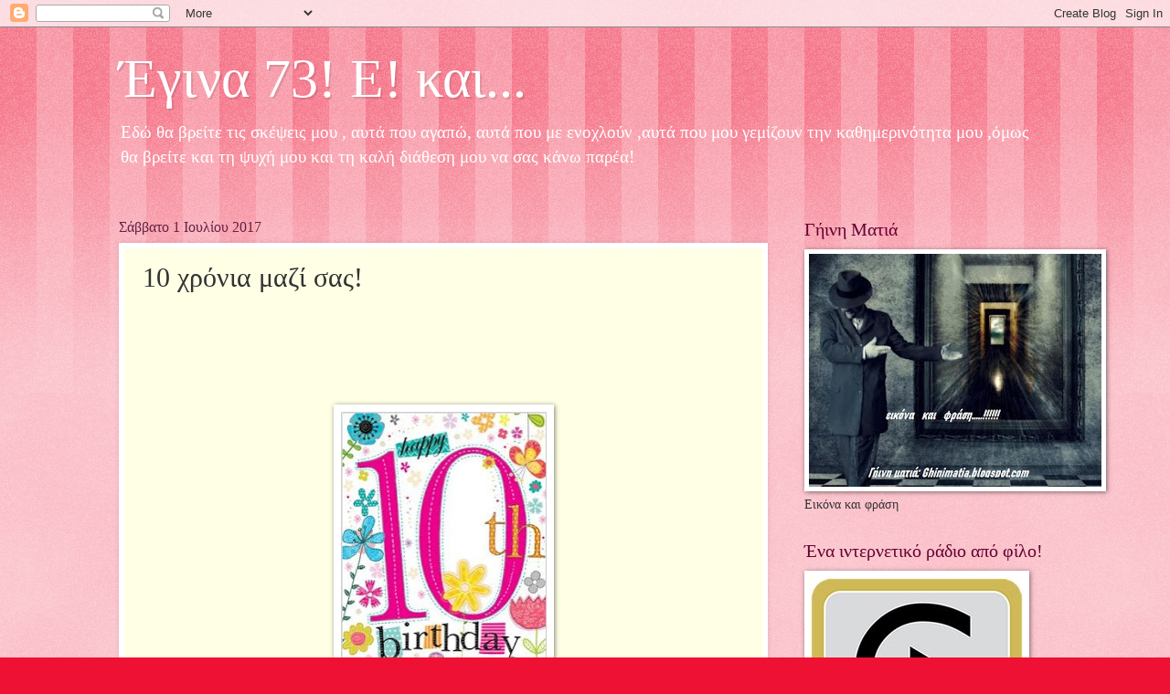

--- FILE ---
content_type: text/html; charset=UTF-8
request_url: https://aktida.blogspot.com/2017/07/10.html?showComment=1499112249432
body_size: 37700
content:
<!DOCTYPE html>
<html class='v2' dir='ltr' lang='el'>
<head>
<link href='https://www.blogger.com/static/v1/widgets/335934321-css_bundle_v2.css' rel='stylesheet' type='text/css'/>
<meta content='width=1100' name='viewport'/>
<meta content='text/html; charset=UTF-8' http-equiv='Content-Type'/>
<meta content='blogger' name='generator'/>
<link href='https://aktida.blogspot.com/favicon.ico' rel='icon' type='image/x-icon'/>
<link href='http://aktida.blogspot.com/2017/07/10.html' rel='canonical'/>
<link rel="alternate" type="application/atom+xml" title="Έγινα 73! Ε! και... - Atom" href="https://aktida.blogspot.com/feeds/posts/default" />
<link rel="alternate" type="application/rss+xml" title="Έγινα 73! Ε! και... - RSS" href="https://aktida.blogspot.com/feeds/posts/default?alt=rss" />
<link rel="service.post" type="application/atom+xml" title="Έγινα 73! Ε! και... - Atom" href="https://www.blogger.com/feeds/3740410136126075522/posts/default" />

<link rel="alternate" type="application/atom+xml" title="Έγινα 73! Ε! και... - Atom" href="https://aktida.blogspot.com/feeds/6500913885504974731/comments/default" />
<!--Can't find substitution for tag [blog.ieCssRetrofitLinks]-->
<link href='https://blogger.googleusercontent.com/img/b/R29vZ2xl/AVvXsEi10KGcYCTRM2jPtByUtKJliAgAicmRQvZ9ObTM51a2PjrKbfsY09-zpT5iwxAy2Wx36rBBUkhr4FD3vIT3HYOTWcNfUDrEBJn04akble8YrfJBNdnypMBQ7NUX1OQr1r46x5ODU-22Zcxj/s320/510b01f39e0fe65117fde238230520cf.jpg' rel='image_src'/>
<meta content='http://aktida.blogspot.com/2017/07/10.html' property='og:url'/>
<meta content='10 χρόνια μαζί σας!' property='og:title'/>
<meta content='            Αφήνοντας όλους σας να χαρείτε τις διακοπές και να γεμίσετε τις μπαταρίες σας περίμενα να σας ...κουνήσω το μαντίλι σε μία επέτε...' property='og:description'/>
<meta content='https://blogger.googleusercontent.com/img/b/R29vZ2xl/AVvXsEi10KGcYCTRM2jPtByUtKJliAgAicmRQvZ9ObTM51a2PjrKbfsY09-zpT5iwxAy2Wx36rBBUkhr4FD3vIT3HYOTWcNfUDrEBJn04akble8YrfJBNdnypMBQ7NUX1OQr1r46x5ODU-22Zcxj/w1200-h630-p-k-no-nu/510b01f39e0fe65117fde238230520cf.jpg' property='og:image'/>
<title>Έγινα 73! Ε! και...: 10 χρόνια μαζί σας!</title>
<style id='page-skin-1' type='text/css'><!--
/*
-----------------------------------------------
Blogger Template Style
Name:     Watermark
Designer: Blogger
URL:      www.blogger.com
----------------------------------------------- */
/* Use this with templates/1ktemplate-*.html */
/* Content
----------------------------------------------- */
body {
font: normal normal 15px Georgia, Utopia, 'Palatino Linotype', Palatino, serif;
color: #333333;
background: #ee1133 url(https://resources.blogblog.com/blogblog/data/1kt/watermark/body_background_bubblegum.png) repeat scroll top center;
}
html body .content-outer {
min-width: 0;
max-width: 100%;
width: 100%;
}
.content-outer {
font-size: 92%;
}
a:link {
text-decoration:none;
color: #cc0033;
}
a:visited {
text-decoration:none;
color: #aa0033;
}
a:hover {
text-decoration:underline;
color: #aa0033;
}
.body-fauxcolumns .cap-top {
margin-top: 30px;
background: #ee1133 url(https://resources.blogblog.com/blogblog/data/1kt/watermark/body_overlay_bubblegum.png) repeat-x scroll top left;
height: 400px;
}
.content-inner {
padding: 0;
}
/* Header
----------------------------------------------- */
.header-inner .Header .titlewrapper,
.header-inner .Header .descriptionwrapper {
padding-left: 20px;
padding-right: 20px;
}
.Header h1 {
font: normal normal 60px Georgia, Utopia, 'Palatino Linotype', Palatino, serif;
color: #ffffff;
text-shadow: 2px 2px rgba(0, 0, 0, .1);
}
.Header h1 a {
color: #ffffff;
}
.Header .description {
font-size: 140%;
color: #ffffff;
}
/* Tabs
----------------------------------------------- */
.tabs-inner .section {
margin: 0 20px;
}
.tabs-inner .PageList, .tabs-inner .LinkList, .tabs-inner .Labels {
margin-left: -11px;
margin-right: -11px;
background-color: #ffdd99;
border-top: 3px solid #ffffff;
border-bottom: 3px solid #ffffff;
-moz-box-shadow: 0 0 10px rgba(0, 0, 0, .3);
-webkit-box-shadow: 0 0 10px rgba(0, 0, 0, .3);
-goog-ms-box-shadow: 0 0 10px rgba(0, 0, 0, .3);
box-shadow: 0 0 10px rgba(0, 0, 0, .3);
}
.tabs-inner .PageList .widget-content,
.tabs-inner .LinkList .widget-content,
.tabs-inner .Labels .widget-content {
margin: -3px -11px;
background: transparent url(https://resources.blogblog.com/blogblog/data/1kt/watermark/tabs_background_right_bubblegum.png)  no-repeat scroll right;
}
.tabs-inner .widget ul {
padding: 2px 25px;
max-height: 34px;
background: transparent url(https://resources.blogblog.com/blogblog/data/1kt/watermark/tabs_background_left_bubblegum.png) no-repeat scroll left;
}
.tabs-inner .widget li {
border: none;
}
.tabs-inner .widget li a {
display: inline-block;
padding: .25em 1em;
font: normal normal 20px Georgia, Utopia, 'Palatino Linotype', Palatino, serif;
color: #cc0033;
border-right: 1px solid transparent;
}
.tabs-inner .widget li:first-child a {
border-left: 1px solid transparent;
}
.tabs-inner .widget li.selected a, .tabs-inner .widget li a:hover {
color: #660000;
}
/* Headings
----------------------------------------------- */
h2 {
font: normal normal 20px Georgia, Utopia, 'Palatino Linotype', Palatino, serif;
color: #660033;
margin: 0 0 .5em;
}
h2.date-header {
font: normal normal 16px Georgia, Utopia, 'Palatino Linotype', Palatino, serif;
color: #662244;
}
/* Main
----------------------------------------------- */
.main-inner .column-center-inner,
.main-inner .column-left-inner,
.main-inner .column-right-inner {
padding: 0 5px;
}
.main-outer {
margin-top: 0;
background: transparent none no-repeat scroll top left;
}
.main-inner {
padding-top: 30px;
}
.main-cap-top {
position: relative;
}
.main-cap-top .cap-right {
position: absolute;
height: 0;
width: 100%;
bottom: 0;
background: transparent none repeat-x scroll bottom center;
}
.main-cap-top .cap-left {
position: absolute;
height: 245px;
width: 280px;
right: 0;
bottom: 0;
background: transparent none no-repeat scroll bottom left;
}
/* Posts
----------------------------------------------- */
.post-outer {
padding: 15px 20px;
margin: 0 0 25px;
background: #ffffe5 none repeat scroll top left;
_background-image: none;
border: solid 6px #ffffff;
-moz-box-shadow: 0 0 5px rgba(0, 0, 0, .1);
-webkit-box-shadow: 0 0 5px rgba(0, 0, 0, .1);
-goog-ms-box-shadow: 0 0 5px rgba(0, 0, 0, .1);
box-shadow: 0 0 5px rgba(0, 0, 0, .1);
}
h3.post-title {
font: normal normal 30px Georgia, Utopia, 'Palatino Linotype', Palatino, serif;
margin: 0;
}
.comments h4 {
font: normal normal 30px Georgia, Utopia, 'Palatino Linotype', Palatino, serif;
margin: 1em 0 0;
}
.post-body {
font-size: 105%;
line-height: 1.5;
position: relative;
}
.post-header {
margin: 0 0 1em;
color: #997755;
}
.post-footer {
margin: 10px 0 0;
padding: 10px 0 0;
color: #997755;
border-top: dashed 1px #777777;
}
#blog-pager {
font-size: 140%
}
#comments .comment-author {
padding-top: 1.5em;
border-top: dashed 1px #777777;
background-position: 0 1.5em;
}
#comments .comment-author:first-child {
padding-top: 0;
border-top: none;
}
.avatar-image-container {
margin: .2em 0 0;
}
/* Comments
----------------------------------------------- */
.comments .comments-content .icon.blog-author {
background-repeat: no-repeat;
background-image: url([data-uri]);
}
.comments .comments-content .loadmore a {
border-top: 1px solid #777777;
border-bottom: 1px solid #777777;
}
.comments .continue {
border-top: 2px solid #777777;
}
/* Widgets
----------------------------------------------- */
.widget ul, .widget #ArchiveList ul.flat {
padding: 0;
list-style: none;
}
.widget ul li, .widget #ArchiveList ul.flat li {
padding: .35em 0;
text-indent: 0;
border-top: dashed 1px #777777;
}
.widget ul li:first-child, .widget #ArchiveList ul.flat li:first-child {
border-top: none;
}
.widget .post-body ul {
list-style: disc;
}
.widget .post-body ul li {
border: none;
}
.widget .zippy {
color: #777777;
}
.post-body img, .post-body .tr-caption-container, .Profile img, .Image img,
.BlogList .item-thumbnail img {
padding: 5px;
background: #fff;
-moz-box-shadow: 1px 1px 5px rgba(0, 0, 0, .5);
-webkit-box-shadow: 1px 1px 5px rgba(0, 0, 0, .5);
-goog-ms-box-shadow: 1px 1px 5px rgba(0, 0, 0, .5);
box-shadow: 1px 1px 5px rgba(0, 0, 0, .5);
}
.post-body img, .post-body .tr-caption-container {
padding: 8px;
}
.post-body .tr-caption-container {
color: #333333;
}
.post-body .tr-caption-container img {
padding: 0;
background: transparent;
border: none;
-moz-box-shadow: 0 0 0 rgba(0, 0, 0, .1);
-webkit-box-shadow: 0 0 0 rgba(0, 0, 0, .1);
-goog-ms-box-shadow: 0 0 0 rgba(0, 0, 0, .1);
box-shadow: 0 0 0 rgba(0, 0, 0, .1);
}
/* Footer
----------------------------------------------- */
.footer-outer {
color:#333333;
background: #ffcccc url(https://resources.blogblog.com/blogblog/data/1kt/watermark/body_background_birds.png) repeat scroll top left;
}
.footer-outer a {
color: #cc0033;
}
.footer-outer a:visited {
color: #aa0033;
}
.footer-outer a:hover {
color: #aa0033;
}
.footer-outer .widget h2 {
color: #660033;
}
/* Mobile
----------------------------------------------- */
body.mobile  {
background-size: 100% auto;
}
.mobile .body-fauxcolumn-outer {
background: transparent none repeat scroll top left;
}
html .mobile .mobile-date-outer {
border-bottom: none;
background: #ffffe5 none repeat scroll top left;
_background-image: none;
margin-bottom: 10px;
}
.mobile .main-inner .date-outer {
padding: 0;
}
.mobile .main-inner .date-header {
margin: 10px;
}
.mobile .main-cap-top {
z-index: -1;
}
.mobile .content-outer {
font-size: 100%;
}
.mobile .post-outer {
padding: 10px;
}
.mobile .main-cap-top .cap-left {
background: transparent none no-repeat scroll bottom left;
}
.mobile .body-fauxcolumns .cap-top {
margin: 0;
}
.mobile-link-button {
background: #ffffe5 none repeat scroll top left;
}
.mobile-link-button a:link, .mobile-link-button a:visited {
color: #cc0033;
}
.mobile-index-date .date-header {
color: #662244;
}
.mobile-index-contents {
color: #333333;
}
.mobile .tabs-inner .section {
margin: 0;
}
.mobile .tabs-inner .PageList {
margin-left: 0;
margin-right: 0;
}
.mobile .tabs-inner .PageList .widget-content {
margin: 0;
color: #660000;
background: #ffffe5 none repeat scroll top left;
}
.mobile .tabs-inner .PageList .widget-content .pagelist-arrow {
border-left: 1px solid transparent;
}

--></style>
<style id='template-skin-1' type='text/css'><!--
body {
min-width: 1060px;
}
.content-outer, .content-fauxcolumn-outer, .region-inner {
min-width: 1060px;
max-width: 1060px;
_width: 1060px;
}
.main-inner .columns {
padding-left: 0;
padding-right: 310px;
}
.main-inner .fauxcolumn-center-outer {
left: 0;
right: 310px;
/* IE6 does not respect left and right together */
_width: expression(this.parentNode.offsetWidth -
parseInt("0") -
parseInt("310px") + 'px');
}
.main-inner .fauxcolumn-left-outer {
width: 0;
}
.main-inner .fauxcolumn-right-outer {
width: 310px;
}
.main-inner .column-left-outer {
width: 0;
right: 100%;
margin-left: -0;
}
.main-inner .column-right-outer {
width: 310px;
margin-right: -310px;
}
#layout {
min-width: 0;
}
#layout .content-outer {
min-width: 0;
width: 800px;
}
#layout .region-inner {
min-width: 0;
width: auto;
}
body#layout div.add_widget {
padding: 8px;
}
body#layout div.add_widget a {
margin-left: 32px;
}
--></style>
<link href='https://www.blogger.com/dyn-css/authorization.css?targetBlogID=3740410136126075522&amp;zx=da010810-969b-4106-b3bf-64bef1b1ac42' media='none' onload='if(media!=&#39;all&#39;)media=&#39;all&#39;' rel='stylesheet'/><noscript><link href='https://www.blogger.com/dyn-css/authorization.css?targetBlogID=3740410136126075522&amp;zx=da010810-969b-4106-b3bf-64bef1b1ac42' rel='stylesheet'/></noscript>
<meta name='google-adsense-platform-account' content='ca-host-pub-1556223355139109'/>
<meta name='google-adsense-platform-domain' content='blogspot.com'/>

</head>
<body class='loading variant-bubblegum'>
<div class='navbar section' id='navbar' name='Navbar'><div class='widget Navbar' data-version='1' id='Navbar1'><script type="text/javascript">
    function setAttributeOnload(object, attribute, val) {
      if(window.addEventListener) {
        window.addEventListener('load',
          function(){ object[attribute] = val; }, false);
      } else {
        window.attachEvent('onload', function(){ object[attribute] = val; });
      }
    }
  </script>
<div id="navbar-iframe-container"></div>
<script type="text/javascript" src="https://apis.google.com/js/platform.js"></script>
<script type="text/javascript">
      gapi.load("gapi.iframes:gapi.iframes.style.bubble", function() {
        if (gapi.iframes && gapi.iframes.getContext) {
          gapi.iframes.getContext().openChild({
              url: 'https://www.blogger.com/navbar/3740410136126075522?po\x3d6500913885504974731\x26origin\x3dhttps://aktida.blogspot.com',
              where: document.getElementById("navbar-iframe-container"),
              id: "navbar-iframe"
          });
        }
      });
    </script><script type="text/javascript">
(function() {
var script = document.createElement('script');
script.type = 'text/javascript';
script.src = '//pagead2.googlesyndication.com/pagead/js/google_top_exp.js';
var head = document.getElementsByTagName('head')[0];
if (head) {
head.appendChild(script);
}})();
</script>
</div></div>
<div class='body-fauxcolumns'>
<div class='fauxcolumn-outer body-fauxcolumn-outer'>
<div class='cap-top'>
<div class='cap-left'></div>
<div class='cap-right'></div>
</div>
<div class='fauxborder-left'>
<div class='fauxborder-right'></div>
<div class='fauxcolumn-inner'>
</div>
</div>
<div class='cap-bottom'>
<div class='cap-left'></div>
<div class='cap-right'></div>
</div>
</div>
</div>
<div class='content'>
<div class='content-fauxcolumns'>
<div class='fauxcolumn-outer content-fauxcolumn-outer'>
<div class='cap-top'>
<div class='cap-left'></div>
<div class='cap-right'></div>
</div>
<div class='fauxborder-left'>
<div class='fauxborder-right'></div>
<div class='fauxcolumn-inner'>
</div>
</div>
<div class='cap-bottom'>
<div class='cap-left'></div>
<div class='cap-right'></div>
</div>
</div>
</div>
<div class='content-outer'>
<div class='content-cap-top cap-top'>
<div class='cap-left'></div>
<div class='cap-right'></div>
</div>
<div class='fauxborder-left content-fauxborder-left'>
<div class='fauxborder-right content-fauxborder-right'></div>
<div class='content-inner'>
<header>
<div class='header-outer'>
<div class='header-cap-top cap-top'>
<div class='cap-left'></div>
<div class='cap-right'></div>
</div>
<div class='fauxborder-left header-fauxborder-left'>
<div class='fauxborder-right header-fauxborder-right'></div>
<div class='region-inner header-inner'>
<div class='header section' id='header' name='Κεφαλίδα'><div class='widget Header' data-version='1' id='Header1'>
<div id='header-inner'>
<div class='titlewrapper'>
<h1 class='title'>
<a href='https://aktida.blogspot.com/'>
Έγινα 73! Ε! και...
</a>
</h1>
</div>
<div class='descriptionwrapper'>
<p class='description'><span>Εδώ θα βρείτε τις σκέψεις μου , αυτά που αγαπώ, αυτά που με ενοχλούν ,αυτά που μου γεμίζουν την καθημερινότητα μου ,όμως θα βρείτε και τη ψυχή μου και τη καλή διάθεση μου να σας κάνω παρέα!</span></p>
</div>
</div>
</div></div>
</div>
</div>
<div class='header-cap-bottom cap-bottom'>
<div class='cap-left'></div>
<div class='cap-right'></div>
</div>
</div>
</header>
<div class='tabs-outer'>
<div class='tabs-cap-top cap-top'>
<div class='cap-left'></div>
<div class='cap-right'></div>
</div>
<div class='fauxborder-left tabs-fauxborder-left'>
<div class='fauxborder-right tabs-fauxborder-right'></div>
<div class='region-inner tabs-inner'>
<div class='tabs no-items section' id='crosscol' name='Σε όλες τις στήλες'></div>
<div class='tabs no-items section' id='crosscol-overflow' name='Cross-Column 2'></div>
</div>
</div>
<div class='tabs-cap-bottom cap-bottom'>
<div class='cap-left'></div>
<div class='cap-right'></div>
</div>
</div>
<div class='main-outer'>
<div class='main-cap-top cap-top'>
<div class='cap-left'></div>
<div class='cap-right'></div>
</div>
<div class='fauxborder-left main-fauxborder-left'>
<div class='fauxborder-right main-fauxborder-right'></div>
<div class='region-inner main-inner'>
<div class='columns fauxcolumns'>
<div class='fauxcolumn-outer fauxcolumn-center-outer'>
<div class='cap-top'>
<div class='cap-left'></div>
<div class='cap-right'></div>
</div>
<div class='fauxborder-left'>
<div class='fauxborder-right'></div>
<div class='fauxcolumn-inner'>
</div>
</div>
<div class='cap-bottom'>
<div class='cap-left'></div>
<div class='cap-right'></div>
</div>
</div>
<div class='fauxcolumn-outer fauxcolumn-left-outer'>
<div class='cap-top'>
<div class='cap-left'></div>
<div class='cap-right'></div>
</div>
<div class='fauxborder-left'>
<div class='fauxborder-right'></div>
<div class='fauxcolumn-inner'>
</div>
</div>
<div class='cap-bottom'>
<div class='cap-left'></div>
<div class='cap-right'></div>
</div>
</div>
<div class='fauxcolumn-outer fauxcolumn-right-outer'>
<div class='cap-top'>
<div class='cap-left'></div>
<div class='cap-right'></div>
</div>
<div class='fauxborder-left'>
<div class='fauxborder-right'></div>
<div class='fauxcolumn-inner'>
</div>
</div>
<div class='cap-bottom'>
<div class='cap-left'></div>
<div class='cap-right'></div>
</div>
</div>
<!-- corrects IE6 width calculation -->
<div class='columns-inner'>
<div class='column-center-outer'>
<div class='column-center-inner'>
<div class='main section' id='main' name='Κύριος'><div class='widget Blog' data-version='1' id='Blog1'>
<div class='blog-posts hfeed'>

          <div class="date-outer">
        
<h2 class='date-header'><span>Σάββατο 1 Ιουλίου 2017</span></h2>

          <div class="date-posts">
        
<div class='post-outer'>
<div class='post hentry uncustomized-post-template' itemprop='blogPost' itemscope='itemscope' itemtype='http://schema.org/BlogPosting'>
<meta content='https://blogger.googleusercontent.com/img/b/R29vZ2xl/AVvXsEi10KGcYCTRM2jPtByUtKJliAgAicmRQvZ9ObTM51a2PjrKbfsY09-zpT5iwxAy2Wx36rBBUkhr4FD3vIT3HYOTWcNfUDrEBJn04akble8YrfJBNdnypMBQ7NUX1OQr1r46x5ODU-22Zcxj/s320/510b01f39e0fe65117fde238230520cf.jpg' itemprop='image_url'/>
<meta content='3740410136126075522' itemprop='blogId'/>
<meta content='6500913885504974731' itemprop='postId'/>
<a name='6500913885504974731'></a>
<h3 class='post-title entry-title' itemprop='name'>
10 χρόνια μαζί σας!
</h3>
<div class='post-header'>
<div class='post-header-line-1'></div>
</div>
<div class='post-body entry-content' id='post-body-6500913885504974731' itemprop='description articleBody'>
<div dir="ltr" style="text-align: left;" trbidi="on">
<div class="separator" style="clear: both; text-align: center;">
<span style="color: #0b5394; font-size: large; margin-left: 1em; margin-right: 1em;"><b></b></span></div>
<div class="separator" style="clear: both; text-align: center;">
<span style="color: #0b5394; font-size: large; margin-left: 1em; margin-right: 1em;"><br /></span></div>
<div class="separator" style="clear: both; text-align: center;">
<span style="color: #0b5394; font-size: large; margin-left: 1em; margin-right: 1em;"><br /></span></div>
<div class="separator" style="clear: both; text-align: center;">
<span style="color: #0b5394; font-size: large; margin-left: 1em; margin-right: 1em;"><br /></span></div>
<div class="separator" style="clear: both; text-align: center;">
<a href="https://blogger.googleusercontent.com/img/b/R29vZ2xl/AVvXsEi10KGcYCTRM2jPtByUtKJliAgAicmRQvZ9ObTM51a2PjrKbfsY09-zpT5iwxAy2Wx36rBBUkhr4FD3vIT3HYOTWcNfUDrEBJn04akble8YrfJBNdnypMBQ7NUX1OQr1r46x5ODU-22Zcxj/s1600/510b01f39e0fe65117fde238230520cf.jpg" imageanchor="1" style="margin-left: 1em; margin-right: 1em;"><img border="0" data-original-height="367" data-original-width="259" height="320" src="https://blogger.googleusercontent.com/img/b/R29vZ2xl/AVvXsEi10KGcYCTRM2jPtByUtKJliAgAicmRQvZ9ObTM51a2PjrKbfsY09-zpT5iwxAy2Wx36rBBUkhr4FD3vIT3HYOTWcNfUDrEBJn04akble8YrfJBNdnypMBQ7NUX1OQr1r46x5ODU-22Zcxj/s320/510b01f39e0fe65117fde238230520cf.jpg" width="225" /></a></div>
<span style="color: #0b5394; font-size: large;"><b><br /></b></span>
<span style="color: #0b5394; font-size: large;"><b>Αφήνοντας όλους σας να χαρείτε τις διακοπές και να γεμίσετε τις μπαταρίες σας περίμενα να σας ...κουνήσω το μαντίλι σε μία επέτειο ..τα 10 ολόκληρα στο χώρο αυτό .</b></span><br />
<span style="font-size: large;"><b><span style="color: #741b47;">Ιούλιος του 2007</span><span style="color: #0b5394;"> φίλοι μου, &nbsp;10 χρόνια από τη μέρα εκείνη που δειλά ξεκίνησα αυτό το μπλοκ με ελαχιστότατες γνώσεις ακόμη να το φτιάξω, &nbsp;με χίλια ζόρια πιστέψτε με και τρόμο μη κάνω κάτι λάθος.&nbsp;</span></b></span><br />
<span style="color: #0b5394; font-size: large;"><b>Ήταν λίγους μήνες πριν που λάβαμε μέρος τότε με το βιοτεχνικό επιμελητήριο στην Έκθεση Θράκης με απόλυτη επιτυχία &nbsp;και τη πρώτη μας εξαγωγή. Φεύγοντας ο Πρόεδρος του Επιμελητηρίου &nbsp;με ρώτησε αν έχω ...ιστοσελίδα και αν όχι να μας φτιάξουν μία δωρεάν με βοήθεια χρηστική για 5 χρόνια. Τότε του είπα δειλά:</b></span><br />
<span style="color: #0b5394; font-size: large;"><b>-Μα δεν ξέρω τους υπολογιστές, δεν έχω καν!</b></span><br />
<span style="color: #0b5394; font-size: large;"><b>Με κοίταξε λες και ήμουν από τον Άρη!Έφυγα με ένα σωρό φυλλάδια να συμμετάσχω και..γύρισα πίσω στο εργαστήρι μου και τη ζωγραφική μου για τις παραγγελίες που είχαμε πάρει. Οι κόρες μου είχαν κάνει στη σχολή τους υπολογιστές και τότε τους είπα:</b></span><br />
<span style="color: #741b47; font-size: large;"><b>-Λέω να πάω να μάθω υπολογιστές..να κάνω κάποια μαθήματα ή μήπως να μου δείχνατε εσείς;</b></span><br />
<span style="color: #0b5394; font-size: large;"><b>Το τι γέλιο έπεσε φίλοι μου δεν λέγεται! Η σχέση μου με τα μηχανήματα γενικά ήταν γνωστή , δεν ήξερα , δεν ήθελα ποτέ να μεταχειριστώ ούτε φωτογραφική.</b></span><br />
<span style="color: #741b47; font-size: large;"><b>-Μανούλα μου δεν είναι αυτά για σένα..στα 50 και...κι όλας; χα! χα!</b></span><br />
<span style="color: #0b5394; font-size: large;"><b>Ε! να ..κάτι τέτοια ξυπνούν μέσα μου την άγνωστη για πολλούς πλευρά μου, έχω πείσμα γαϊδουρίσιο όταν θέλω και το κρύβω επιμελώς!</b></span><br />
<span style="color: #0b5394; font-size: large;"><b>Ήταν μία περίοδος στη ζωή μου τότε αρκετά δύσκολη, πολλή δουλειά στη βιοτεχνία μας με τις χονδρικές , η μητέρα μου σχεδόν κατάκοιτη στο σπίτι μας στη φροντίδα μου , ο άνδρας μου έκαμνε ανακαίνιση ολοκληρωτική στο σπίτι ( το είχε κάνει γιαπί κοινώς!) κι εγώ..κι εγώ..με ένα διαβολάκι που είχε εγκατασταθεί στο μυαλό μου να μου λέει να χωθώ στο..ακατόρθωτο.</b></span><br />
<span style="color: #0b5394; font-size: large;"><b>Πήρα λοιπόν το τηλεφωνικό κατάλογο και έψαχνα για...σχολή υπολογιστών για ενηλίκους που να είναι και κοντά στο σπίτι μας για να προλαβαίνω. Βλέπετε τότε είχα και τα πρώτα εγγόνια μου να φροντίζω.&nbsp;</b></span><br />
<span style="color: #0b5394; font-size: large;"><b>Τα κατάφερα φίλοι μου, βρήκα ότι χρειαζόμουν, κρυφά από όλους πήγαινα 2 ώρες την ημέρα επί 4 μήνες και όχι μόνο τα έβγαλα πέρα μα και πήρα με πείσμα το δίπλωμα &nbsp;παρέα με τις πιο νέες ..συμμαθήτριες μου αφού ήμουν ακόμη και τότε η..γιαγιά της παρέας με δύο εγγόνια τότε.</b></span><br />
<span style="color: #0b5394; font-size: large;"><b>Εκείνο το βραδάκι κάλεσα τις κόρες και τους γαμπρούς και τον άνδρα μου βέβαια και τους μόστραρα το χαρτί μου, σειρά μου να γελάσω τους είπα!&nbsp;</b></span><br />
<span style="color: #0b5394; font-size: large;"><b>Την επόμενη κι όλας μέρα ο Δημήτρης πήγε στο..δάσκαλο μου και μου αγόρασε με τις συμβουλές του ένα πλήρες σύστημα , υπολογιστή, σαρωτή , εκτυπωτή ( στα ψώνια είναι πρώτος.)&nbsp;</b></span><br />
<span style="color: #0b5394; font-size: large;"><b>Βρέθηκα λοιπόν μπροστά στο..θηρίο &nbsp;και ανακάλυψα ότι άλλο τα μαθήματα και άλλο η πράξη.&nbsp;</b></span><br />
<span style="color: #0b5394; font-size: large;"><b>Αδύνατον να φανταστείτε πόσα λάθη και ζημιές έκανα..όμως έχω μάθει όταν αντιμετωπίζω ένα πρόβλημα να προσπαθώ όσο μπορώ ήρεμα να το λύνω, εδώ και τώρα όπως λέω πάντα στον εαυτό μου.&nbsp;</b></span><br />
<span style="color: #0b5394; font-size: large;"><b>Πήγα λοιπόν σε ένα περίπτερο και αγόρασα μία εφημερίδα με αγγελίες , έψαξα και βρήκα κάποιους που προσέφεραν τη βοήθεια τους στους υπολογιστές.</b></span><br />
<span style="font-size: large;"><b><span style="color: #0b5394;">Έτσι μπήκε στη ζωή μου ο καλός μου νεαρούλης</span><span style="color: #741b47;"> Στέλιος</span><span style="color: #0b5394;"> που απάντησε στη θέση του..αδελφού του που είχε βάλει την αγγελία και του..πήρε τη δουλειά! Φίλος μου πλέον στο FB στη Γερμανία σε εταιρία υπολογιστών εδώ 5 χρόνια στάθηκε δίπλα μου σχεδόν 3 χρόνια με υπομονή τεράστια και πάντα με χαμόγελο μου διόρθωνε τα λάθη, απαντούσε στα έντρομα καλέσματα μου , μου τα διόρθωνε ,μου έδειχνε το σωστό και μου "άνοιξε" τη πόρτα του ίντερνετ.</span></b></span><br />
<span style="color: #0b5394; font-size: large;"><b>Στις βόλτες μου αυτές λοιπόν ανακάλυψα λοιπόν τυχαία τη..Χελωνίτσα..μπλόκερ τότε με τράβηξε τα όσα έγραφε και σιγά σιγά μπήκα στο κόσμο αυτό των μπλογκ απλή...λαθραναγνώστρια .</b></span><br />
<span style="font-size: large;"><b><span style="color: #0b5394;">Κάποια μέρα λοιπόν με φόβο μεγάλο..έκανα τα πρώτα βήματα μου φτιάχνοντας τη </span><span style="color: #741b47;">πρώτη εβδομάδα του Ιούλη το 2007 </span><span style="color: #0b5394;">αυτό το μπλοκ δίνοντας του το τίτλο από τη φράση των κοριτσιών μου όταν τους είπα ότι θα μάθω υπολογιστές:</span></b></span><br />
<span style="color: #741b47; font-size: large;"><b>-Στα ..50 μαμά;</b></span><br />
<span style="color: #741b47; font-size: large;"><b>-ΈΓΙΝΑ 50! Ε! ΚΑΙ;</b></span><br />
<span style="color: #0b5394; font-size: large;"><b>Το όνομα ΑΧΤΙΔΑ δεν ήταν τυχαίο , ήταν η επωνυμία της βιοτεχνία μας και το όνομα μου στη..πιάτσα..Αχτίδα με φωνάζουν όλοι, έχει ξεχαστεί το όνομα μου.</b></span><br />
<span style="color: #0b5394; font-size: large;"><b>Επίσης θα σας πω ένα ακόμη μυστικό. Ο τίτλος&nbsp;</b></span><b style="color: #741b47; font-size: x-large;">ΈΓΙΝΑ 50! Ε! ΚΑΙ</b><b style="color: #0b5394; font-size: x-large;">&nbsp;</b><b style="color: #0b5394;"><span style="font-size: large;">είναι από ένα κατοχυρομένο επισήμως μυθιστόρημα που έγραψα στα 50 μου βασισμένο σε κάθε αληθινό σημείο της ζωής μου και που δεν έδωσα σε κανένα να διαβάσει παρά μόνο όταν θα γίνω..αγγελάκι ( αγγελάκι..ή στη κόλαση...ε! κάτι θα γίνω).</span></b><br />
<b style="color: #0b5394;"><span style="font-size: large;">Από ένα ιό κάποτε χάθηκαν τα πρώτα 3 χρόνια από τις αναρτήσεις μου , θα ήθελα πάρα πολύ να διαβάσω πάλι τη πρώτη μου ανάρτηση!</span></b><br />
<b style="color: #0b5394;"><span style="font-size: large;">Πάντως μετά από 2 χρόνια συνέδεσα το τίτλο με την αληθινή μου ηλικία και τον άλλαζα κάθε 21 Μαΐου που γιορτάζω.</span></b><br />
<span style="font-size: large;"><b><span style="color: #741b47;">Ευχαριστώ όλες όσες με βοήθησαν</span><span style="color: #0b5394;"> στα πρώτα μου βήματα, όλες όσες ρωτούσα πως να γράφω σχόλια στις άλλες, πως να ανεβάζω φωτογραφίες, πως να μπαίνω στα ..μπλοκόσπιτα τους..πως..πως..ένα σωρό ερωτήσεις..</span></b></span><br />
<span style="color: #0b5394; font-size: large;"><b>Ευχαριστώ για ΟΛΑ όσα πήρα από αυτό το χώρο, τις φίλες που έκανα,τα μαθήματα ζωής και φιλίας, την ενεργοποίηση μου να βοηθάω σε μπαζάρ και ιδρύματα, τις..κολλητές που απέκτησα, τα λάθη που μου συγχωρήσατε, τη βοήθεια σας στις δύσκολες στιγμές μου και τη συμμετοχή σας στις χαρές μου.&nbsp;</b></span><br />
<span style="color: #0b5394; font-size: large;"><b>Πόσα πέρασα μαζί σας..ένα ευχαριστώ δεν φθάνει φίλες μου.</b></span><br />
<span style="color: #0b5394; font-size: large;"><b>Δεν ξέρω πια πόσο και που θα πάει αυτός ο..δρόμος, μόνον ο Θεός το ξέρει , όμως θέλω να νιώσετε ότι ακόμη και όταν φύγω από εδώ, όταν δεν θα έχω άλλα να πω πια και να κάνω, &nbsp;θα είμαι μαζί σας γιατί θα είστε πάντα οι..φίλες μου!</b></span><br />
<span style="color: #0b5394; font-size: large;"><b>Σας εύχομαι ένα όμορφο Ιούλη καλές διακοπές να έχετε.</b></span><br />
<span style="color: #0b5394; font-size: large;"><b>Αχτιδένια φιλάκια!</b></span><br />
<br /></div>
<div style='clear: both;'></div>
</div>
<div class='post-footer'>
<div class='post-footer-line post-footer-line-1'>
<span class='post-author vcard'>
Αναρτήθηκε από
<span class='fn' itemprop='author' itemscope='itemscope' itemtype='http://schema.org/Person'>
<meta content='https://www.blogger.com/profile/04482882132861255372' itemprop='url'/>
<a class='g-profile' href='https://www.blogger.com/profile/04482882132861255372' rel='author' title='author profile'>
<span itemprop='name'>ΑΧΤΙΔΑ</span>
</a>
</span>
</span>
<span class='post-timestamp'>
στις
<meta content='http://aktida.blogspot.com/2017/07/10.html' itemprop='url'/>
<a class='timestamp-link' href='https://aktida.blogspot.com/2017/07/10.html' rel='bookmark' title='permanent link'><abbr class='published' itemprop='datePublished' title='2017-07-01T08:33:00+03:00'>8:33&#8239;π.μ.</abbr></a>
</span>
<span class='post-comment-link'>
</span>
<span class='post-icons'>
<span class='item-action'>
<a href='https://www.blogger.com/email-post/3740410136126075522/6500913885504974731' title='Αποστολή ανάρτησης'>
<img alt='' class='icon-action' height='13' src='https://resources.blogblog.com/img/icon18_email.gif' width='18'/>
</a>
</span>
<span class='item-control blog-admin pid-241477900'>
<a href='https://www.blogger.com/post-edit.g?blogID=3740410136126075522&postID=6500913885504974731&from=pencil' title='Επεξεργασία ανάρτησης'>
<img alt='' class='icon-action' height='18' src='https://resources.blogblog.com/img/icon18_edit_allbkg.gif' width='18'/>
</a>
</span>
</span>
<div class='post-share-buttons goog-inline-block'>
<a class='goog-inline-block share-button sb-email' href='https://www.blogger.com/share-post.g?blogID=3740410136126075522&postID=6500913885504974731&target=email' target='_blank' title='Αποστολή με μήνυμα ηλεκτρονικού ταχυδρομείου
'><span class='share-button-link-text'>Αποστολή με μήνυμα ηλεκτρονικού ταχυδρομείου
</span></a><a class='goog-inline-block share-button sb-blog' href='https://www.blogger.com/share-post.g?blogID=3740410136126075522&postID=6500913885504974731&target=blog' onclick='window.open(this.href, "_blank", "height=270,width=475"); return false;' target='_blank' title='BlogThis!'><span class='share-button-link-text'>BlogThis!</span></a><a class='goog-inline-block share-button sb-twitter' href='https://www.blogger.com/share-post.g?blogID=3740410136126075522&postID=6500913885504974731&target=twitter' target='_blank' title='Κοινοποίηση στο X'><span class='share-button-link-text'>Κοινοποίηση στο X</span></a><a class='goog-inline-block share-button sb-facebook' href='https://www.blogger.com/share-post.g?blogID=3740410136126075522&postID=6500913885504974731&target=facebook' onclick='window.open(this.href, "_blank", "height=430,width=640"); return false;' target='_blank' title='Μοιραστείτε το στο Facebook'><span class='share-button-link-text'>Μοιραστείτε το στο Facebook</span></a><a class='goog-inline-block share-button sb-pinterest' href='https://www.blogger.com/share-post.g?blogID=3740410136126075522&postID=6500913885504974731&target=pinterest' target='_blank' title='Κοινοποίηση στο Pinterest'><span class='share-button-link-text'>Κοινοποίηση στο Pinterest</span></a>
</div>
</div>
<div class='post-footer-line post-footer-line-2'>
<span class='post-labels'>
</span>
</div>
<div class='post-footer-line post-footer-line-3'>
<span class='post-location'>
</span>
</div>
</div>
</div>
<div class='comments' id='comments'>
<a name='comments'></a>
<h4>27 σχόλια:</h4>
<div id='Blog1_comments-block-wrapper'>
<dl class='avatar-comment-indent' id='comments-block'>
<dt class='comment-author ' id='c1448415459603189390'>
<a name='c1448415459603189390'></a>
<div class="avatar-image-container vcard"><span dir="ltr"><a href="https://www.blogger.com/profile/04758280304985620260" target="" rel="nofollow" onclick="" class="avatar-hovercard" id="av-1448415459603189390-04758280304985620260"><img src="https://resources.blogblog.com/img/blank.gif" width="35" height="35" class="delayLoad" style="display: none;" longdesc="//blogger.googleusercontent.com/img/b/R29vZ2xl/AVvXsEipkqYaM7vN4JRaE8jpWuKVpyDLRVZzlSj6D8AOSYxj0QhldxtuqSGXuCm_x3BwY8xMSLMhm0-o4q6QhvnSwJcyPcI6gTn2ZdrPgi9RTEmeXI-CtR_m-danADwKyFU2jfI/s45-c/*" alt="" title="Ariadne">

<noscript><img src="//blogger.googleusercontent.com/img/b/R29vZ2xl/AVvXsEipkqYaM7vN4JRaE8jpWuKVpyDLRVZzlSj6D8AOSYxj0QhldxtuqSGXuCm_x3BwY8xMSLMhm0-o4q6QhvnSwJcyPcI6gTn2ZdrPgi9RTEmeXI-CtR_m-danADwKyFU2jfI/s45-c/*" width="35" height="35" class="photo" alt=""></noscript></a></span></div>
<a href='https://www.blogger.com/profile/04758280304985620260' rel='nofollow'>Ariadne</a>
είπε...
</dt>
<dd class='comment-body' id='Blog1_cmt-1448415459603189390'>
<p>
Αχτίδα μου καλημέρα και χρόνια πολλά για την επαίτειο του μπλογκόσπιτου! Τι να πω είσαι όλο αποκαλύψεις, εκπλήξεις και θαύματα! Χαίρομαι να σε διαβάζω κι ακόμα πιο πολύ χάρηκα που σε γνώρισα από κοντά!Ελπίζω να τα ξαναπούμε σύντομα και να περάσετε ένα πολύ όμορφο καλοκαίρι! Και να σου αποκαλύψω και εγώ κάτι, το &quot;αχτίδα&quot; είναι και δικό μου ψευδώνυμο από πολλά χρόνια πριν αλλά στα αγγλικά!Πολλά πολλά φιλιά.Αριάδνη AriadnefromGreece!
</p>
</dd>
<dd class='comment-footer'>
<span class='comment-timestamp'>
<a href='https://aktida.blogspot.com/2017/07/10.html?showComment=1498889413060#c1448415459603189390' title='comment permalink'>
1 Ιουλίου 2017 στις 9:10&#8239;π.μ.
</a>
<span class='item-control blog-admin pid-1043524326'>
<a class='comment-delete' href='https://www.blogger.com/comment/delete/3740410136126075522/1448415459603189390' title='Διαγραφή Σχολίου'>
<img src='https://resources.blogblog.com/img/icon_delete13.gif'/>
</a>
</span>
</span>
</dd>
<dt class='comment-author ' id='c2624909050611817895'>
<a name='c2624909050611817895'></a>
<div class="avatar-image-container vcard"><span dir="ltr"><a href="https://www.blogger.com/profile/16115172432528615240" target="" rel="nofollow" onclick="" class="avatar-hovercard" id="av-2624909050611817895-16115172432528615240"><img src="https://resources.blogblog.com/img/blank.gif" width="35" height="35" class="delayLoad" style="display: none;" longdesc="//blogger.googleusercontent.com/img/b/R29vZ2xl/AVvXsEh8pxIEWruKww6jEVxf7epuVUaYQKCFWTPNkrImmhppYhAY_zxOtcGtK_U6dAygm4cGEvOc1gK_ffzGTb-oI0McE1GG2i1RSnQXWqkcLesICT7AItU4W96cS5wLg7z1KQ/s45-c/DSCN0465.JPG" alt="" title="&Epsilon;&lambda;&#941;&nu;&eta; &Phi;&lambda;&omicron;&gamma;&epsilon;&rho;&#940;">

<noscript><img src="//blogger.googleusercontent.com/img/b/R29vZ2xl/AVvXsEh8pxIEWruKww6jEVxf7epuVUaYQKCFWTPNkrImmhppYhAY_zxOtcGtK_U6dAygm4cGEvOc1gK_ffzGTb-oI0McE1GG2i1RSnQXWqkcLesICT7AItU4W96cS5wLg7z1KQ/s45-c/DSCN0465.JPG" width="35" height="35" class="photo" alt=""></noscript></a></span></div>
<a href='https://www.blogger.com/profile/16115172432528615240' rel='nofollow'>Ελένη Φλογερά</a>
είπε...
</dt>
<dd class='comment-body' id='Blog1_cmt-2624909050611817895'>
<p>
Αχτίδα μου χρόνια πολλά στο blog σου, είμαι χαρούμενη για την γνωριμία μας μέσα από αυτό το χώρο. Και εγώ μεγάλη πια έμαθα από υπολογιστές όταν σπούδαζα στο Ανοικτό Πανεπιστήμιο.<br />Σου εύχομαι ένα χαρούμενο Καλοκαίρι και να συνεχίσεις να είσαι κοντά μας για πάρα μα πάρα πολλά χρόνια ακόμη, γιατί πραγματικά με τις αναρτήσεις σου σκορπάς πολλές αχτίδες.<br />Φιλάκια!
</p>
</dd>
<dd class='comment-footer'>
<span class='comment-timestamp'>
<a href='https://aktida.blogspot.com/2017/07/10.html?showComment=1498890779411#c2624909050611817895' title='comment permalink'>
1 Ιουλίου 2017 στις 9:32&#8239;π.μ.
</a>
<span class='item-control blog-admin pid-1020444068'>
<a class='comment-delete' href='https://www.blogger.com/comment/delete/3740410136126075522/2624909050611817895' title='Διαγραφή Σχολίου'>
<img src='https://resources.blogblog.com/img/icon_delete13.gif'/>
</a>
</span>
</span>
</dd>
<dt class='comment-author ' id='c6912269423570708286'>
<a name='c6912269423570708286'></a>
<div class="avatar-image-container avatar-stock"><span dir="ltr"><a href="https://www.blogger.com/profile/10047634401755258331" target="" rel="nofollow" onclick="" class="avatar-hovercard" id="av-6912269423570708286-10047634401755258331"><img src="//www.blogger.com/img/blogger_logo_round_35.png" width="35" height="35" alt="" title="&Alpha;&mu;&alpha;&lambda;&#943;&alpha;">

</a></span></div>
<a href='https://www.blogger.com/profile/10047634401755258331' rel='nofollow'>Αμαλία</a>
είπε...
</dt>
<dd class='comment-body' id='Blog1_cmt-6912269423570708286'>
<p>
Καλημέρα καλή μου,<br />Πολύχρονο να είναι το blog και πρωτίστως η μαμά του για να το συντηρεί.<br />Τι όρος είναι αυτός που έβαλες για την ανάγνωση του μυθιστορήματός σου, μπορεί να μου πείς;<br />Δηλαδή θα συναντηθούμε στα συνεφάκια για να μου το αφηγηθείς....<br />Στο μεταξύ, επισημαίνω δυνατά ότι έχεις εγκαταλείψει τελείως το &quot;Τολμώ&quot; το οποίο έχουμε τη δυνατότητα να το διαβάσουμε &quot;επί γής&quot; αλλά έχει κολλήσει στο 42. Σε επιπλήτω λοιπόν και στέλνω φιλιά σε σένα και στη μυτούλα της.
</p>
</dd>
<dd class='comment-footer'>
<span class='comment-timestamp'>
<a href='https://aktida.blogspot.com/2017/07/10.html?showComment=1498894532256#c6912269423570708286' title='comment permalink'>
1 Ιουλίου 2017 στις 10:35&#8239;π.μ.
</a>
<span class='item-control blog-admin pid-585462054'>
<a class='comment-delete' href='https://www.blogger.com/comment/delete/3740410136126075522/6912269423570708286' title='Διαγραφή Σχολίου'>
<img src='https://resources.blogblog.com/img/icon_delete13.gif'/>
</a>
</span>
</span>
</dd>
<dt class='comment-author ' id='c3323308987241908015'>
<a name='c3323308987241908015'></a>
<div class="avatar-image-container vcard"><span dir="ltr"><a href="https://www.blogger.com/profile/12283224109657899348" target="" rel="nofollow" onclick="" class="avatar-hovercard" id="av-3323308987241908015-12283224109657899348"><img src="https://resources.blogblog.com/img/blank.gif" width="35" height="35" class="delayLoad" style="display: none;" longdesc="//blogger.googleusercontent.com/img/b/R29vZ2xl/AVvXsEhXzHzovWOF9EaH-btABSgSVcH4WcZWpbEYH8ntjSgIVxyrUoH0SohLEgAqJTSEUxISHkPXV7-DP8vtZDSMvy3uNWvlDLvHPzqxxwrrX6n9EvW1KzTtz5GloKTF7g_v5Q/s45-c/20170630_172345.jpg" alt="" title="Sofia">

<noscript><img src="//blogger.googleusercontent.com/img/b/R29vZ2xl/AVvXsEhXzHzovWOF9EaH-btABSgSVcH4WcZWpbEYH8ntjSgIVxyrUoH0SohLEgAqJTSEUxISHkPXV7-DP8vtZDSMvy3uNWvlDLvHPzqxxwrrX6n9EvW1KzTtz5GloKTF7g_v5Q/s45-c/20170630_172345.jpg" width="35" height="35" class="photo" alt=""></noscript></a></span></div>
<a href='https://www.blogger.com/profile/12283224109657899348' rel='nofollow'>Sofia</a>
είπε...
</dt>
<dd class='comment-body' id='Blog1_cmt-3323308987241908015'>
<p>
Καλό μήνα αγαπημένη Αχτίδα!! Χρόνια πολλά και στο όμορφο σου blog, εύχομαι να συνεχίσεις με τις όμορφες σου αναρτήσεις να μας κρατάς παρέα για πολλά πολλά χρόνια ακόμα!! Καλό καλοκαίρι εύχομαι!! Πολλά φιλούθκια :)
</p>
</dd>
<dd class='comment-footer'>
<span class='comment-timestamp'>
<a href='https://aktida.blogspot.com/2017/07/10.html?showComment=1498898396685#c3323308987241908015' title='comment permalink'>
1 Ιουλίου 2017 στις 11:39&#8239;π.μ.
</a>
<span class='item-control blog-admin pid-1975444849'>
<a class='comment-delete' href='https://www.blogger.com/comment/delete/3740410136126075522/3323308987241908015' title='Διαγραφή Σχολίου'>
<img src='https://resources.blogblog.com/img/icon_delete13.gif'/>
</a>
</span>
</span>
</dd>
<dt class='comment-author ' id='c1989547505001278195'>
<a name='c1989547505001278195'></a>
<div class="avatar-image-container vcard"><span dir="ltr"><a href="https://www.blogger.com/profile/08422869782118463486" target="" rel="nofollow" onclick="" class="avatar-hovercard" id="av-1989547505001278195-08422869782118463486"><img src="https://resources.blogblog.com/img/blank.gif" width="35" height="35" class="delayLoad" style="display: none;" longdesc="//blogger.googleusercontent.com/img/b/R29vZ2xl/AVvXsEiSHRdq34R5DOvSV3iUtidp80ZmxlTlVl5E7m-bTy9NLIkGF1IGCjLq5vUZ6v4mtd8MGFCB69bXPJOpz7Nu5_9rckYG8MO6sszMVF5CPqPWwkv-0CTm7ao_pzuqUsiSCw/s45-c/110a%252525CE%252525B1%252525CE%252525B7%252525CF%25252580.jpg" alt="" title="Memaria">

<noscript><img src="//blogger.googleusercontent.com/img/b/R29vZ2xl/AVvXsEiSHRdq34R5DOvSV3iUtidp80ZmxlTlVl5E7m-bTy9NLIkGF1IGCjLq5vUZ6v4mtd8MGFCB69bXPJOpz7Nu5_9rckYG8MO6sszMVF5CPqPWwkv-0CTm7ao_pzuqUsiSCw/s45-c/110a%252525CE%252525B1%252525CE%252525B7%252525CF%25252580.jpg" width="35" height="35" class="photo" alt=""></noscript></a></span></div>
<a href='https://www.blogger.com/profile/08422869782118463486' rel='nofollow'>Memaria</a>
είπε...
</dt>
<dd class='comment-body' id='Blog1_cmt-1989547505001278195'>
<p>
Αχτίδα μου χρόνια πολλά στο μπλογκ σου και να είσαι πάντα καλά να μας συντροφεύεις και να σε συντροφεύουμε!<br />Μπορεί να μην έχουμε γνωριστεί, αλλά σε νιώθω δικό μου άνθρωπο!<br />Έχω βέβαια και δυο σου έργα που τα βλέπω καθημερινά και νιώθω μέσα από αυτά την αύρα σου!<br />Σε ευχαριστώ για όσα μοιράστηκες με όλους μας, για όσα μου χάρισες, για όλα!<br />Και το &quot;ταξίδι&quot; συνεχίζεται!<br />Φιλιά πολλά και καλό μήνα!
</p>
</dd>
<dd class='comment-footer'>
<span class='comment-timestamp'>
<a href='https://aktida.blogspot.com/2017/07/10.html?showComment=1498899062075#c1989547505001278195' title='comment permalink'>
1 Ιουλίου 2017 στις 11:51&#8239;π.μ.
</a>
<span class='item-control blog-admin pid-839993344'>
<a class='comment-delete' href='https://www.blogger.com/comment/delete/3740410136126075522/1989547505001278195' title='Διαγραφή Σχολίου'>
<img src='https://resources.blogblog.com/img/icon_delete13.gif'/>
</a>
</span>
</span>
</dd>
<dt class='comment-author ' id='c9039860149809480701'>
<a name='c9039860149809480701'></a>
<div class="avatar-image-container vcard"><span dir="ltr"><a href="https://www.blogger.com/profile/10265003511465023305" target="" rel="nofollow" onclick="" class="avatar-hovercard" id="av-9039860149809480701-10265003511465023305"><img src="https://resources.blogblog.com/img/blank.gif" width="35" height="35" class="delayLoad" style="display: none;" longdesc="//blogger.googleusercontent.com/img/b/R29vZ2xl/AVvXsEh2-K3Q_iZoWZ-1E_NXl-zJuWVtRpC-IgG76ziOC9xtOvg2cPF2FLQH9QiW8YZtHITOOdhEg0fbARbK4SBred4Db5cBcSfn9RXLy6HSPQp9l6Csf_-n3Mrgx69sl1clt-4/s45-c/*" alt="" title="AgapameAnDolmas">

<noscript><img src="//blogger.googleusercontent.com/img/b/R29vZ2xl/AVvXsEh2-K3Q_iZoWZ-1E_NXl-zJuWVtRpC-IgG76ziOC9xtOvg2cPF2FLQH9QiW8YZtHITOOdhEg0fbARbK4SBred4Db5cBcSfn9RXLy6HSPQp9l6Csf_-n3Mrgx69sl1clt-4/s45-c/*" width="35" height="35" class="photo" alt=""></noscript></a></span></div>
<a href='https://www.blogger.com/profile/10265003511465023305' rel='nofollow'>AgapameAnDolmas</a>
είπε...
</dt>
<dd class='comment-body' id='Blog1_cmt-9039860149809480701'>
<p>
καλημερα καλο μηνα! χρονια πολλα!! και εις αλλα 10 χρονια !!! και αλλα 10 και αλλα 10 ;) μπραβο σου που καταφερες με το πεισμα και γνωρισες το ιντερνετ και ετσι σε γνωρισαμε κ εμεις! να εισαι καλα να μας κρατας παρεα για πολλα χροναι ακομα! 
</p>
</dd>
<dd class='comment-footer'>
<span class='comment-timestamp'>
<a href='https://aktida.blogspot.com/2017/07/10.html?showComment=1498900156541#c9039860149809480701' title='comment permalink'>
1 Ιουλίου 2017 στις 12:09&#8239;μ.μ.
</a>
<span class='item-control blog-admin pid-1394321421'>
<a class='comment-delete' href='https://www.blogger.com/comment/delete/3740410136126075522/9039860149809480701' title='Διαγραφή Σχολίου'>
<img src='https://resources.blogblog.com/img/icon_delete13.gif'/>
</a>
</span>
</span>
</dd>
<dt class='comment-author ' id='c2854268793301632427'>
<a name='c2854268793301632427'></a>
<div class="avatar-image-container avatar-stock"><span dir="ltr"><img src="//resources.blogblog.com/img/blank.gif" width="35" height="35" alt="" title="OLINA M">

</span></div>
OLINA M
είπε...
</dt>
<dd class='comment-body' id='Blog1_cmt-2854268793301632427'>
<p>
Οι ζωές μας ήταν δεμένες πολύ πριν το επιλέξουμε εμείς...κάπου θα βρισκόμασταν στο μέλλον...αλλά θα χάναμε κι άλλα πολύτιμα χρόνια. Οπότε ευγνωμονώ το διαδίκτυο που μας ένωσε όταν σε χρειαζόμουν περισσότερο! Είσαι κομμάτι μου...σ&#39;αγαπώ!
</p>
</dd>
<dd class='comment-footer'>
<span class='comment-timestamp'>
<a href='https://aktida.blogspot.com/2017/07/10.html?showComment=1498901777449#c2854268793301632427' title='comment permalink'>
1 Ιουλίου 2017 στις 12:36&#8239;μ.μ.
</a>
<span class='item-control blog-admin pid-842335567'>
<a class='comment-delete' href='https://www.blogger.com/comment/delete/3740410136126075522/2854268793301632427' title='Διαγραφή Σχολίου'>
<img src='https://resources.blogblog.com/img/icon_delete13.gif'/>
</a>
</span>
</span>
</dd>
<dt class='comment-author ' id='c1191601940138180489'>
<a name='c1191601940138180489'></a>
<div class="avatar-image-container vcard"><span dir="ltr"><a href="https://www.blogger.com/profile/08497867216621744519" target="" rel="nofollow" onclick="" class="avatar-hovercard" id="av-1191601940138180489-08497867216621744519"><img src="https://resources.blogblog.com/img/blank.gif" width="35" height="35" class="delayLoad" style="display: none;" longdesc="//blogger.googleusercontent.com/img/b/R29vZ2xl/AVvXsEjlxSj9KqCCUQh23Vl4PgemhdbQK9Kvffs_Cl20zv496JuLM8KDmmbfEvh2uQ8MvrcJSgtLlcisDoDXFNwUfLN7xS0oW07hszRSygR_bG4LbhF1cJVjA0E50QBr6KEvLVc/s45-c/%CE%B1%CF%81%CF%87%CE%B5%CE%AF%CE%BF+%CE%BB%CE%AE%CF%88%CE%B7%CF%82+%286%29.jpg" alt="" title="...irida...">

<noscript><img src="//blogger.googleusercontent.com/img/b/R29vZ2xl/AVvXsEjlxSj9KqCCUQh23Vl4PgemhdbQK9Kvffs_Cl20zv496JuLM8KDmmbfEvh2uQ8MvrcJSgtLlcisDoDXFNwUfLN7xS0oW07hszRSygR_bG4LbhF1cJVjA0E50QBr6KEvLVc/s45-c/%CE%B1%CF%81%CF%87%CE%B5%CE%AF%CE%BF+%CE%BB%CE%AE%CF%88%CE%B7%CF%82+%286%29.jpg" width="35" height="35" class="photo" alt=""></noscript></a></span></div>
<a href='https://www.blogger.com/profile/08497867216621744519' rel='nofollow'>...irida...</a>
είπε...
</dt>
<dd class='comment-body' id='Blog1_cmt-1191601940138180489'>
<p>
πολυχρονο το blogοσπιτακι σου!!!<br />πολυχρονη γερη κι ευτυχισμενη <br />και παντα δημιουργικη<br /> και συ.....<br /> γλυκια μου ΚΥΡΙΑ!!!!!<br />
</p>
</dd>
<dd class='comment-footer'>
<span class='comment-timestamp'>
<a href='https://aktida.blogspot.com/2017/07/10.html?showComment=1498902051243#c1191601940138180489' title='comment permalink'>
1 Ιουλίου 2017 στις 12:40&#8239;μ.μ.
</a>
<span class='item-control blog-admin pid-1154505152'>
<a class='comment-delete' href='https://www.blogger.com/comment/delete/3740410136126075522/1191601940138180489' title='Διαγραφή Σχολίου'>
<img src='https://resources.blogblog.com/img/icon_delete13.gif'/>
</a>
</span>
</span>
</dd>
<dt class='comment-author ' id='c5576885278070641859'>
<a name='c5576885278070641859'></a>
<div class="avatar-image-container vcard"><span dir="ltr"><a href="https://www.blogger.com/profile/06776297907421336203" target="" rel="nofollow" onclick="" class="avatar-hovercard" id="av-5576885278070641859-06776297907421336203"><img src="https://resources.blogblog.com/img/blank.gif" width="35" height="35" class="delayLoad" style="display: none;" longdesc="//blogger.googleusercontent.com/img/b/R29vZ2xl/AVvXsEgEu_RlC2ewSJsSZimrq7En-2d-di36Ltl96Wbe8QsR1WDlL0uzfx9bBut39yOGAkv5lFgFQQURlqSEP0p_zsfF9fgmIy3z4w2-nE5nA7tPLI4_1FSL5Gys2oY4vygaQbE/s45-c/383027_112928195492876_1233521373_n.jpg" alt="" title="ANNA FLO">

<noscript><img src="//blogger.googleusercontent.com/img/b/R29vZ2xl/AVvXsEgEu_RlC2ewSJsSZimrq7En-2d-di36Ltl96Wbe8QsR1WDlL0uzfx9bBut39yOGAkv5lFgFQQURlqSEP0p_zsfF9fgmIy3z4w2-nE5nA7tPLI4_1FSL5Gys2oY4vygaQbE/s45-c/383027_112928195492876_1233521373_n.jpg" width="35" height="35" class="photo" alt=""></noscript></a></span></div>
<a href='https://www.blogger.com/profile/06776297907421336203' rel='nofollow'>ANNA FLO</a>
είπε...
</dt>
<dd class='comment-body' id='Blog1_cmt-5576885278070641859'>
<p>
Πολύχρονο το μπλογκοσπιτάκι σου! Αν και λόγω εξοχής δεν πολυμπαίνω στο ιντερνετ, εσένα πάντα σε επισκέπτομαι. Νοιώθω τυχερή που έμαθες τόσα με τους υπολογιστές και είσαι μαζί μας τόσα χρόνια. Να σαι καλά, πάντα χαμογελαστή και πεισματάρα. <br />Πάντα δημιουργική και δίπλα μας να μας φτιάχνεις τη μέρα ακόμη και ότα &#39;&#39;γκρινιάζεις&#39;&#39;!<br />
</p>
</dd>
<dd class='comment-footer'>
<span class='comment-timestamp'>
<a href='https://aktida.blogspot.com/2017/07/10.html?showComment=1498902820167#c5576885278070641859' title='comment permalink'>
1 Ιουλίου 2017 στις 12:53&#8239;μ.μ.
</a>
<span class='item-control blog-admin pid-1546679991'>
<a class='comment-delete' href='https://www.blogger.com/comment/delete/3740410136126075522/5576885278070641859' title='Διαγραφή Σχολίου'>
<img src='https://resources.blogblog.com/img/icon_delete13.gif'/>
</a>
</span>
</span>
</dd>
<dt class='comment-author ' id='c7109568522003281672'>
<a name='c7109568522003281672'></a>
<div class="avatar-image-container avatar-stock"><span dir="ltr"><img src="//resources.blogblog.com/img/blank.gif" width="35" height="35" alt="" title="&Alpha;&nu;&#974;&nu;&upsilon;&mu;&omicron;&sigmaf;">

</span></div>
Ανώνυμος
είπε...
</dt>
<dd class='comment-body' id='Blog1_cmt-7109568522003281672'>
<p>
Καλή μου Γεωργία....σ&#39;ευχαριστώ άλλη μιά φορά γιατί σε ανακάλυψα σε δύσκολες στιγμές μου και μέσα από τα γραπτά σου έπαιρνα δύναμη και αισιοδοξία.....να είσαι καλά να έχεις υγεία και τόσα κι άλλα τόσα χρόνια να είσαι εδώ ενεργή!!! &lt;3 &lt;3                    Βάσω
</p>
</dd>
<dd class='comment-footer'>
<span class='comment-timestamp'>
<a href='https://aktida.blogspot.com/2017/07/10.html?showComment=1498919267349#c7109568522003281672' title='comment permalink'>
1 Ιουλίου 2017 στις 5:27&#8239;μ.μ.
</a>
<span class='item-control blog-admin pid-842335567'>
<a class='comment-delete' href='https://www.blogger.com/comment/delete/3740410136126075522/7109568522003281672' title='Διαγραφή Σχολίου'>
<img src='https://resources.blogblog.com/img/icon_delete13.gif'/>
</a>
</span>
</span>
</dd>
<dt class='comment-author ' id='c3015699061986956101'>
<a name='c3015699061986956101'></a>
<div class="avatar-image-container avatar-stock"><span dir="ltr"><a href="https://www.blogger.com/profile/12315195617714709906" target="" rel="nofollow" onclick="" class="avatar-hovercard" id="av-3015699061986956101-12315195617714709906"><img src="//www.blogger.com/img/blogger_logo_round_35.png" width="35" height="35" alt="" title="&Kappa;&omega;&nu;&sigma;&tau;&alpha;&nu;&tau;&#943;&nu;&alpha;">

</a></span></div>
<a href='https://www.blogger.com/profile/12315195617714709906' rel='nofollow'>Κωνσταντίνα</a>
είπε...
</dt>
<dd class='comment-body' id='Blog1_cmt-3015699061986956101'>
<p>
Εύχομαι να μας συντροφευετε με τα κείμενά σας για πολλά χρόνια ακόμα...το μπλογκ σας ηταν το πρώτο που ανακάλυψα και αμέσως &quot;κόλλησα&quot;. Έχετε γίνει τόσο οικεία, τόσο αγαπητή. . Να είσαστε καλά,  να έχετε ένα όμορφο καλοκαίρι και το φθινόπωρο να είμαστε πάλι όλοι εδώ παρέα..
</p>
</dd>
<dd class='comment-footer'>
<span class='comment-timestamp'>
<a href='https://aktida.blogspot.com/2017/07/10.html?showComment=1498930861563#c3015699061986956101' title='comment permalink'>
1 Ιουλίου 2017 στις 8:41&#8239;μ.μ.
</a>
<span class='item-control blog-admin pid-465280068'>
<a class='comment-delete' href='https://www.blogger.com/comment/delete/3740410136126075522/3015699061986956101' title='Διαγραφή Σχολίου'>
<img src='https://resources.blogblog.com/img/icon_delete13.gif'/>
</a>
</span>
</span>
</dd>
<dt class='comment-author ' id='c7956689450416408778'>
<a name='c7956689450416408778'></a>
<div class="avatar-image-container vcard"><span dir="ltr"><a href="https://www.blogger.com/profile/04825368218016197916" target="" rel="nofollow" onclick="" class="avatar-hovercard" id="av-7956689450416408778-04825368218016197916"><img src="https://resources.blogblog.com/img/blank.gif" width="35" height="35" class="delayLoad" style="display: none;" longdesc="//blogger.googleusercontent.com/img/b/R29vZ2xl/AVvXsEhRzkl3gC5-42hiN1dJU6mOP7012X18pBm9lq1sUdkcKtoe2Gz4BkWCmGSVczOeJ694g4SPiHGEKdJnXe2tI01Si9K8H5yBqfjhazqhrIzKHGmBLACwKULs8KTh9z0FGF0/s45-c/%CE%9B%CF%8D%CF%87%CE%BD%CE%BF%CF%82.jpg" alt="" title="&Alpha;. &Pi;&alpha;&pi;&alpha;&gamma;&iota;&#940;&nu;&nu;&eta;&sigmaf;">

<noscript><img src="//blogger.googleusercontent.com/img/b/R29vZ2xl/AVvXsEhRzkl3gC5-42hiN1dJU6mOP7012X18pBm9lq1sUdkcKtoe2Gz4BkWCmGSVczOeJ694g4SPiHGEKdJnXe2tI01Si9K8H5yBqfjhazqhrIzKHGmBLACwKULs8KTh9z0FGF0/s45-c/%CE%9B%CF%8D%CF%87%CE%BD%CE%BF%CF%82.jpg" width="35" height="35" class="photo" alt=""></noscript></a></span></div>
<a href='https://www.blogger.com/profile/04825368218016197916' rel='nofollow'>Α. Παπαγιάννης</a>
είπε...
</dt>
<dd class='comment-body' id='Blog1_cmt-7956689450416408778'>
<p>
Γειτόνισσα, χρόνια πολλά και πάντα με αισιοδοξία, πρωτοτυπία, δημιουργικότητα και ιδέες. Οι ηλικίες των ιστολογίων μας δεν διαφέρουν και πολύ (εγώ κλείνω τα δέκα τον Σεπτέμβριο...). Καλώς να βρισκόμαστε, έστω και ηλεκτρονικά!
</p>
</dd>
<dd class='comment-footer'>
<span class='comment-timestamp'>
<a href='https://aktida.blogspot.com/2017/07/10.html?showComment=1498940286488#c7956689450416408778' title='comment permalink'>
1 Ιουλίου 2017 στις 11:18&#8239;μ.μ.
</a>
<span class='item-control blog-admin pid-632187491'>
<a class='comment-delete' href='https://www.blogger.com/comment/delete/3740410136126075522/7956689450416408778' title='Διαγραφή Σχολίου'>
<img src='https://resources.blogblog.com/img/icon_delete13.gif'/>
</a>
</span>
</span>
</dd>
<dt class='comment-author ' id='c722508549749086498'>
<a name='c722508549749086498'></a>
<div class="avatar-image-container vcard"><span dir="ltr"><a href="https://www.blogger.com/profile/15775529167339385020" target="" rel="nofollow" onclick="" class="avatar-hovercard" id="av-722508549749086498-15775529167339385020"><img src="https://resources.blogblog.com/img/blank.gif" width="35" height="35" class="delayLoad" style="display: none;" longdesc="//blogger.googleusercontent.com/img/b/R29vZ2xl/AVvXsEhuBNqA7zzOz7fSRwEobVILcXAvpqSPBkUa1GlEs4gLIbihca18_tzfZVPRdG1OuTNgrqoNSks-V8syU_A2vwPYV0Nm4hdAwhCIlIPmqkZiAsMFihb2H320RLCCtPl3-Q/s45-c/1620590_10203418433081441_207716091_n.jpg" alt="" title="&Mu;&alpha;&rho;&#943;&alpha; &#904;&lambda;&epsilon;&nu;&alpha;">

<noscript><img src="//blogger.googleusercontent.com/img/b/R29vZ2xl/AVvXsEhuBNqA7zzOz7fSRwEobVILcXAvpqSPBkUa1GlEs4gLIbihca18_tzfZVPRdG1OuTNgrqoNSks-V8syU_A2vwPYV0Nm4hdAwhCIlIPmqkZiAsMFihb2H320RLCCtPl3-Q/s45-c/1620590_10203418433081441_207716091_n.jpg" width="35" height="35" class="photo" alt=""></noscript></a></span></div>
<a href='https://www.blogger.com/profile/15775529167339385020' rel='nofollow'>Μαρία Έλενα</a>
είπε...
</dt>
<dd class='comment-body' id='Blog1_cmt-722508549749086498'>
<p>
Να τα εκατοστήσεις γλυκιά μου<br />Φιλάκια ...
</p>
</dd>
<dd class='comment-footer'>
<span class='comment-timestamp'>
<a href='https://aktida.blogspot.com/2017/07/10.html?showComment=1498998146474#c722508549749086498' title='comment permalink'>
2 Ιουλίου 2017 στις 3:22&#8239;μ.μ.
</a>
<span class='item-control blog-admin pid-1798810920'>
<a class='comment-delete' href='https://www.blogger.com/comment/delete/3740410136126075522/722508549749086498' title='Διαγραφή Σχολίου'>
<img src='https://resources.blogblog.com/img/icon_delete13.gif'/>
</a>
</span>
</span>
</dd>
<dt class='comment-author ' id='c4598913594558144738'>
<a name='c4598913594558144738'></a>
<div class="avatar-image-container vcard"><span dir="ltr"><a href="https://www.blogger.com/profile/00446201657454024055" target="" rel="nofollow" onclick="" class="avatar-hovercard" id="av-4598913594558144738-00446201657454024055"><img src="https://resources.blogblog.com/img/blank.gif" width="35" height="35" class="delayLoad" style="display: none;" longdesc="//blogger.googleusercontent.com/img/b/R29vZ2xl/AVvXsEg3p0sRryGuxv0WUUnp5WMhQsdexr3LyfxMWGnweVn5pPbHUUsAzLbOK8kQeDLmrtCTGIWOUxl1rS0C9jTXaXPVECvJS-gu7jUBvZABiCeKsOy6X2DMTwM5W1fhh3FedQ/s45-c/%CF%86%CE%BB2.jpg" alt="" title="&Lambda;&#942;&mu;&nu;&omicron;&sigmaf;">

<noscript><img src="//blogger.googleusercontent.com/img/b/R29vZ2xl/AVvXsEg3p0sRryGuxv0WUUnp5WMhQsdexr3LyfxMWGnweVn5pPbHUUsAzLbOK8kQeDLmrtCTGIWOUxl1rS0C9jTXaXPVECvJS-gu7jUBvZABiCeKsOy6X2DMTwM5W1fhh3FedQ/s45-c/%CF%86%CE%BB2.jpg" width="35" height="35" class="photo" alt=""></noscript></a></span></div>
<a href='https://www.blogger.com/profile/00446201657454024055' rel='nofollow'>Λήμνος</a>
είπε...
</dt>
<dd class='comment-body' id='Blog1_cmt-4598913594558144738'>
<p>
Θερμά συγχαρητήρια για την επέτειο, ΑΧΤΙΔΑ! Πάντα ενδιαφέροντα αλλά και έντονα συγκινησιακά φορτισμένα όσα γράφεις, βρίσκουν το στόχο τους: την ακρδιά μας. Σου εύχομαι υγεία και μακροημέρευση και στην blogοχώρα!<br />
</p>
</dd>
<dd class='comment-footer'>
<span class='comment-timestamp'>
<a href='https://aktida.blogspot.com/2017/07/10.html?showComment=1499004610801#c4598913594558144738' title='comment permalink'>
2 Ιουλίου 2017 στις 5:10&#8239;μ.μ.
</a>
<span class='item-control blog-admin pid-1091015359'>
<a class='comment-delete' href='https://www.blogger.com/comment/delete/3740410136126075522/4598913594558144738' title='Διαγραφή Σχολίου'>
<img src='https://resources.blogblog.com/img/icon_delete13.gif'/>
</a>
</span>
</span>
</dd>
<dt class='comment-author ' id='c2254783540442740809'>
<a name='c2254783540442740809'></a>
<div class="avatar-image-container vcard"><span dir="ltr"><a href="https://www.blogger.com/profile/16802142351187370103" target="" rel="nofollow" onclick="" class="avatar-hovercard" id="av-2254783540442740809-16802142351187370103"><img src="https://resources.blogblog.com/img/blank.gif" width="35" height="35" class="delayLoad" style="display: none;" longdesc="//blogger.googleusercontent.com/img/b/R29vZ2xl/AVvXsEjnmcWvQ7Er1JGWk-AIVYGeC20ItvyTbsCk8SltR2dw4T5D24FYKTPQoCA55EnsHYHwl8OWjB-WM1CET7PNmFJuXSLz0vACsfeOFtkVXa-Iq3CKoj9I5mylSmuytNTCpwI/s45-c/11700797_10206035469500054_7821369693171532043_n.jpg" alt="" title="&Epsilon;&lambda;&pi;&#943;&delta;&alpha; - two boys and hope">

<noscript><img src="//blogger.googleusercontent.com/img/b/R29vZ2xl/AVvXsEjnmcWvQ7Er1JGWk-AIVYGeC20ItvyTbsCk8SltR2dw4T5D24FYKTPQoCA55EnsHYHwl8OWjB-WM1CET7PNmFJuXSLz0vACsfeOFtkVXa-Iq3CKoj9I5mylSmuytNTCpwI/s45-c/11700797_10206035469500054_7821369693171532043_n.jpg" width="35" height="35" class="photo" alt=""></noscript></a></span></div>
<a href='https://www.blogger.com/profile/16802142351187370103' rel='nofollow'>Ελπίδα - two boys and hope</a>
είπε...
</dt>
<dd class='comment-body' id='Blog1_cmt-2254783540442740809'>
<p>
Κι αλλα πολλα ακομα χρονια στη Μπλογκοσφαιρα Αχτιδα μου!! Και να εχεις παντα ομορφα πραγματα και χαρουμενες στιγμες να μοιραστεις!! πολλα φιλια
</p>
</dd>
<dd class='comment-footer'>
<span class='comment-timestamp'>
<a href='https://aktida.blogspot.com/2017/07/10.html?showComment=1499004676282#c2254783540442740809' title='comment permalink'>
2 Ιουλίου 2017 στις 5:11&#8239;μ.μ.
</a>
<span class='item-control blog-admin pid-279251842'>
<a class='comment-delete' href='https://www.blogger.com/comment/delete/3740410136126075522/2254783540442740809' title='Διαγραφή Σχολίου'>
<img src='https://resources.blogblog.com/img/icon_delete13.gif'/>
</a>
</span>
</span>
</dd>
<dt class='comment-author ' id='c6601343517060144148'>
<a name='c6601343517060144148'></a>
<div class="avatar-image-container avatar-stock"><span dir="ltr"><a href="https://www.blogger.com/profile/03590565762550137225" target="" rel="nofollow" onclick="" class="avatar-hovercard" id="av-6601343517060144148-03590565762550137225"><img src="//www.blogger.com/img/blogger_logo_round_35.png" width="35" height="35" alt="" title="ikaxela">

</a></span></div>
<a href='https://www.blogger.com/profile/03590565762550137225' rel='nofollow'>ikaxela</a>
είπε...
</dt>
<dd class='comment-body' id='Blog1_cmt-6601343517060144148'>
<p>
Καλημέρα και καλό μήνα!!! Εύχομαι πολλά πολλά ακόμα απολαυστικά χρόνια!
</p>
</dd>
<dd class='comment-footer'>
<span class='comment-timestamp'>
<a href='https://aktida.blogspot.com/2017/07/10.html?showComment=1499064284881#c6601343517060144148' title='comment permalink'>
3 Ιουλίου 2017 στις 9:44&#8239;π.μ.
</a>
<span class='item-control blog-admin pid-456217918'>
<a class='comment-delete' href='https://www.blogger.com/comment/delete/3740410136126075522/6601343517060144148' title='Διαγραφή Σχολίου'>
<img src='https://resources.blogblog.com/img/icon_delete13.gif'/>
</a>
</span>
</span>
</dd>
<dt class='comment-author ' id='c89260007875418996'>
<a name='c89260007875418996'></a>
<div class="avatar-image-container vcard"><span dir="ltr"><a href="https://www.blogger.com/profile/02988058805147481965" target="" rel="nofollow" onclick="" class="avatar-hovercard" id="av-89260007875418996-02988058805147481965"><img src="https://resources.blogblog.com/img/blank.gif" width="35" height="35" class="delayLoad" style="display: none;" longdesc="//blogger.googleusercontent.com/img/b/R29vZ2xl/AVvXsEg5Kqilfep0zi-smqJoaNc6ZquXZwgjeEksq_QJ9E4hxkhpXrl0_IzaoyYltTsXpkBzz06Z6kYqpigpMEKXDUQ8OxQZbR8GPVflNGg-qOTcHaYbaQhQQyMp11ltetLcb3k/s45-c/%2525CE%2525BF%2525CE%2525BD%2525CE%2525B5%2525CE%2525B9%2525CF%252581%2525CE%2525BF%2525CF%252580%2525CE%2525B1%2525CE%2525B9%2525CE%2525B4%2525CE%2525BF.jpg" alt="" title="&Nu;&#943;&kappa;&eta;">

<noscript><img src="//blogger.googleusercontent.com/img/b/R29vZ2xl/AVvXsEg5Kqilfep0zi-smqJoaNc6ZquXZwgjeEksq_QJ9E4hxkhpXrl0_IzaoyYltTsXpkBzz06Z6kYqpigpMEKXDUQ8OxQZbR8GPVflNGg-qOTcHaYbaQhQQyMp11ltetLcb3k/s45-c/%2525CE%2525BF%2525CE%2525BD%2525CE%2525B5%2525CE%2525B9%2525CF%252581%2525CE%2525BF%2525CF%252580%2525CE%2525B1%2525CE%2525B9%2525CE%2525B4%2525CE%2525BF.jpg" width="35" height="35" class="photo" alt=""></noscript></a></span></div>
<a href='https://www.blogger.com/profile/02988058805147481965' rel='nofollow'>Νίκη</a>
είπε...
</dt>
<dd class='comment-body' id='Blog1_cmt-89260007875418996'>
<p>
Χρόνια πολλά στο μπλογκ! Πέρασαν 10 πολύ όμορφα χρόνια με έμπνευση , ιδέες, μοίρασμα και πολλή αγάπη!<br />Φιλιά πολλά!
</p>
</dd>
<dd class='comment-footer'>
<span class='comment-timestamp'>
<a href='https://aktida.blogspot.com/2017/07/10.html?showComment=1499112249432#c89260007875418996' title='comment permalink'>
3 Ιουλίου 2017 στις 11:04&#8239;μ.μ.
</a>
<span class='item-control blog-admin pid-2142698078'>
<a class='comment-delete' href='https://www.blogger.com/comment/delete/3740410136126075522/89260007875418996' title='Διαγραφή Σχολίου'>
<img src='https://resources.blogblog.com/img/icon_delete13.gif'/>
</a>
</span>
</span>
</dd>
<dt class='comment-author ' id='c218035813839008638'>
<a name='c218035813839008638'></a>
<div class="avatar-image-container vcard"><span dir="ltr"><a href="https://www.blogger.com/profile/00107777204581721076" target="" rel="nofollow" onclick="" class="avatar-hovercard" id="av-218035813839008638-00107777204581721076"><img src="https://resources.blogblog.com/img/blank.gif" width="35" height="35" class="delayLoad" style="display: none;" longdesc="//blogger.googleusercontent.com/img/b/R29vZ2xl/AVvXsEiYs9W9Sqbk9pQkYklbw73mUmJtBlpaQ0NrBrcFxeN3F-WbLLWVYMPGxvjeSHFDd3t7_kev6ROF_O82u5bPr5eksy-5GON_sx2wksxZRber8ROKTrGoUkTHLJq5J0dANw/s45-c/marie-anne.jpg" alt="" title="Marie-Anne">

<noscript><img src="//blogger.googleusercontent.com/img/b/R29vZ2xl/AVvXsEiYs9W9Sqbk9pQkYklbw73mUmJtBlpaQ0NrBrcFxeN3F-WbLLWVYMPGxvjeSHFDd3t7_kev6ROF_O82u5bPr5eksy-5GON_sx2wksxZRber8ROKTrGoUkTHLJq5J0dANw/s45-c/marie-anne.jpg" width="35" height="35" class="photo" alt=""></noscript></a></span></div>
<a href='https://www.blogger.com/profile/00107777204581721076' rel='nofollow'>Marie-Anne</a>
είπε...
</dt>
<dd class='comment-body' id='Blog1_cmt-218035813839008638'>
<p>
Πολύχρονο το μπλογκοσπιτάκι σου, Αχτίδα μου! Το έχεις αποδείξει τρανά πως έχεις πείσμα και θέλεις να ασχολείσαι με πολλά και διάφορα εκτός από την υπέροχη ζωγραφική σου!<br />Κι έτσι να συνεχίσεις, για πολλά πολλά χρόνια, να μας κρατάς συντροφιά στην όμορφη αυτή μπλογκογειτονιά μας!<br />Καλό μήνα και καλό καλοκαίρι!
</p>
</dd>
<dd class='comment-footer'>
<span class='comment-timestamp'>
<a href='https://aktida.blogspot.com/2017/07/10.html?showComment=1499124999883#c218035813839008638' title='comment permalink'>
4 Ιουλίου 2017 στις 2:36&#8239;π.μ.
</a>
<span class='item-control blog-admin pid-1860488686'>
<a class='comment-delete' href='https://www.blogger.com/comment/delete/3740410136126075522/218035813839008638' title='Διαγραφή Σχολίου'>
<img src='https://resources.blogblog.com/img/icon_delete13.gif'/>
</a>
</span>
</span>
</dd>
<dt class='comment-author ' id='c2631552544483097424'>
<a name='c2631552544483097424'></a>
<div class="avatar-image-container avatar-stock"><span dir="ltr"><a href="https://www.blogger.com/profile/01869034378185459799" target="" rel="nofollow" onclick="" class="avatar-hovercard" id="av-2631552544483097424-01869034378185459799"><img src="//www.blogger.com/img/blogger_logo_round_35.png" width="35" height="35" alt="" title="Unknown">

</a></span></div>
<a href='https://www.blogger.com/profile/01869034378185459799' rel='nofollow'>Unknown</a>
είπε...
</dt>
<dd class='comment-body' id='Blog1_cmt-2631552544483097424'>
<p>
Αχτιδενια μου είσαι ένα από τα τρία μπλογκ που συνεχίζω να διαβάζω καθημερινά.σε φιλω
</p>
</dd>
<dd class='comment-footer'>
<span class='comment-timestamp'>
<a href='https://aktida.blogspot.com/2017/07/10.html?showComment=1499171661211#c2631552544483097424' title='comment permalink'>
4 Ιουλίου 2017 στις 3:34&#8239;μ.μ.
</a>
<span class='item-control blog-admin pid-653693324'>
<a class='comment-delete' href='https://www.blogger.com/comment/delete/3740410136126075522/2631552544483097424' title='Διαγραφή Σχολίου'>
<img src='https://resources.blogblog.com/img/icon_delete13.gif'/>
</a>
</span>
</span>
</dd>
<dt class='comment-author ' id='c7495581415201114775'>
<a name='c7495581415201114775'></a>
<div class="avatar-image-container vcard"><span dir="ltr"><a href="https://www.blogger.com/profile/06763246768530004565" target="" rel="nofollow" onclick="" class="avatar-hovercard" id="av-7495581415201114775-06763246768530004565"><img src="https://resources.blogblog.com/img/blank.gif" width="35" height="35" class="delayLoad" style="display: none;" longdesc="//blogger.googleusercontent.com/img/b/R29vZ2xl/AVvXsEi6HJ_0jjFwiWJn_kpAbo5bGZ3DQPk0hoVeYmZErmn2xtG3-YmeiTzSJ1NtLiD_W49o1pJ6CbWnDvp071tqVuWX88p7ACf88DjQAsFSujO01HMyhRVbti_Wv-AVC1gNjA/s45-c/edelstein_smaragd_pear_1.jpg" alt="" title="&Sigma;&mu;&alpha;&rho;&alpha;&gamma;&delta;&#940;&kappa;&iota;- &Rho;&omicron;&#973;&lambda;&alpha;">

<noscript><img src="//blogger.googleusercontent.com/img/b/R29vZ2xl/AVvXsEi6HJ_0jjFwiWJn_kpAbo5bGZ3DQPk0hoVeYmZErmn2xtG3-YmeiTzSJ1NtLiD_W49o1pJ6CbWnDvp071tqVuWX88p7ACf88DjQAsFSujO01HMyhRVbti_Wv-AVC1gNjA/s45-c/edelstein_smaragd_pear_1.jpg" width="35" height="35" class="photo" alt=""></noscript></a></span></div>
<a href='https://www.blogger.com/profile/06763246768530004565' rel='nofollow'>Σμαραγδάκι- Ρούλα</a>
είπε...
</dt>
<dd class='comment-body' id='Blog1_cmt-7495581415201114775'>
<p>
 10 χρονάκια; πω..πω..Αχτίδα μου!!! πως περνάει  ο καιρός..βρε αγάπη μου; πολύ χαίρομαι που ήμουν απο τις τυχερές που σε γνώρισα απο κοντά..και  ισως να ξαναβρεθούμε  που ξερεις; <br />μου αρεσεις που δεν το βαζεις κάτω φιλεναδα.. ναι  έτσι πρέπει να είναι ο ανθρωπος..!!ακομα να βαζει τα γυαλια στα παιδια του όχι για να δουν τι μπορούν να κανουν οι γονείς τους αλλα την θέληση για προσπαθεια να μαθαινει καποιος οσο χρονών και να είναι..!! <br />Να μην παψεις ποτέ σου  φιλεναδα να είσα παντα τοσο θετικός άνθρωπος..!! να τα εκατοστήσει το σπιτακι σου και εσύ να είσαι εδώ  να τα λεμε..Αχτιδα μου !!!καλο μήνα  και καλο καλοκαιρακι..να περασετε.. φιλάκιαααα!!!
</p>
</dd>
<dd class='comment-footer'>
<span class='comment-timestamp'>
<a href='https://aktida.blogspot.com/2017/07/10.html?showComment=1499284326916#c7495581415201114775' title='comment permalink'>
5 Ιουλίου 2017 στις 10:52&#8239;μ.μ.
</a>
<span class='item-control blog-admin pid-861566766'>
<a class='comment-delete' href='https://www.blogger.com/comment/delete/3740410136126075522/7495581415201114775' title='Διαγραφή Σχολίου'>
<img src='https://resources.blogblog.com/img/icon_delete13.gif'/>
</a>
</span>
</span>
</dd>
<dt class='comment-author ' id='c3783615922483218379'>
<a name='c3783615922483218379'></a>
<div class="avatar-image-container vcard"><span dir="ltr"><a href="https://www.blogger.com/profile/02544254936272332687" target="" rel="nofollow" onclick="" class="avatar-hovercard" id="av-3783615922483218379-02544254936272332687"><img src="https://resources.blogblog.com/img/blank.gif" width="35" height="35" class="delayLoad" style="display: none;" longdesc="//blogger.googleusercontent.com/img/b/R29vZ2xl/AVvXsEgfRpDQhHr3yfUBgB1KYaxca3ZxoaR9QBQN8uGLqBemyVKtYMoKfJ_-n_335t-PpmE6bARJL_09hrXMcHL-ocVH1u_WCW5Slp6_IqW_JNsSVeCteQ7C3cLgEMvTkKCBXg/s45-c/711a94d6b196b728078332b7b20070d6-1.jpg" alt="" title="&Delta;&eta;&mu;&iota;&omicron;&upsilon;&rho;&gamma;&#943;&alpha;">

<noscript><img src="//blogger.googleusercontent.com/img/b/R29vZ2xl/AVvXsEgfRpDQhHr3yfUBgB1KYaxca3ZxoaR9QBQN8uGLqBemyVKtYMoKfJ_-n_335t-PpmE6bARJL_09hrXMcHL-ocVH1u_WCW5Slp6_IqW_JNsSVeCteQ7C3cLgEMvTkKCBXg/s45-c/711a94d6b196b728078332b7b20070d6-1.jpg" width="35" height="35" class="photo" alt=""></noscript></a></span></div>
<a href='https://www.blogger.com/profile/02544254936272332687' rel='nofollow'>Δημιουργία</a>
είπε...
</dt>
<dd class='comment-body' id='Blog1_cmt-3783615922483218379'>
<p>
Χρόνια πολλά Γεωργία μου στο μπλογκοσπιτακι σου και σ&#39;εσενα. Περνάνε τα άτιμα χωρίς να το καταλαβαίνουμε χαχαχα. Να είσαι καλά και να μας συντροφεύεις για αλλα τόσα και αλλα τόσα. Καλό καλοκαίρι να περάσεις. 
</p>
</dd>
<dd class='comment-footer'>
<span class='comment-timestamp'>
<a href='https://aktida.blogspot.com/2017/07/10.html?showComment=1499286394745#c3783615922483218379' title='comment permalink'>
5 Ιουλίου 2017 στις 11:26&#8239;μ.μ.
</a>
<span class='item-control blog-admin pid-498673644'>
<a class='comment-delete' href='https://www.blogger.com/comment/delete/3740410136126075522/3783615922483218379' title='Διαγραφή Σχολίου'>
<img src='https://resources.blogblog.com/img/icon_delete13.gif'/>
</a>
</span>
</span>
</dd>
<dt class='comment-author ' id='c5797074979298268992'>
<a name='c5797074979298268992'></a>
<div class="avatar-image-container avatar-stock"><span dir="ltr"><a href="https://www.blogger.com/profile/13615069089378995515" target="" rel="nofollow" onclick="" class="avatar-hovercard" id="av-5797074979298268992-13615069089378995515"><img src="//www.blogger.com/img/blogger_logo_round_35.png" width="35" height="35" alt="" title="ALEXANDRA">

</a></span></div>
<a href='https://www.blogger.com/profile/13615069089378995515' rel='nofollow'>ALEXANDRA</a>
είπε...
</dt>
<dd class='comment-body' id='Blog1_cmt-5797074979298268992'>
<p>
Χρόνια πολλά, σου εύχομαι και μετά από αλλά 10και 20 και χρόνια, να μας διηγήσεις με τον ίδιο μοναδικό και απολαυστικό τρόπο τις στυγμες της ζωής σου
</p>
</dd>
<dd class='comment-footer'>
<span class='comment-timestamp'>
<a href='https://aktida.blogspot.com/2017/07/10.html?showComment=1499374310712#c5797074979298268992' title='comment permalink'>
6 Ιουλίου 2017 στις 11:51&#8239;μ.μ.
</a>
<span class='item-control blog-admin pid-405019783'>
<a class='comment-delete' href='https://www.blogger.com/comment/delete/3740410136126075522/5797074979298268992' title='Διαγραφή Σχολίου'>
<img src='https://resources.blogblog.com/img/icon_delete13.gif'/>
</a>
</span>
</span>
</dd>
<dt class='comment-author ' id='c7913849818987703599'>
<a name='c7913849818987703599'></a>
<div class="avatar-image-container avatar-stock"><span dir="ltr"><img src="//resources.blogblog.com/img/blank.gif" width="35" height="35" alt="" title="&Alpha;&nu;&#974;&nu;&upsilon;&mu;&omicron;&sigmaf;">

</span></div>
Ανώνυμος
είπε...
</dt>
<dd class='comment-body' id='Blog1_cmt-7913849818987703599'>
<p>
Αχ τί υπέροχη ανάρτηση Αχτίδα μου! Να τα εκατοστήσει το μπλογκόσπιτο σου και πάντα να κουβαλά τη χαρά, το κέφι και την αισιοδοξία!! Πολύχρονο Αχτίδα μου xxx :)
</p>
</dd>
<dd class='comment-footer'>
<span class='comment-timestamp'>
<a href='https://aktida.blogspot.com/2017/07/10.html?showComment=1499502657031#c7913849818987703599' title='comment permalink'>
8 Ιουλίου 2017 στις 11:30&#8239;π.μ.
</a>
<span class='item-control blog-admin pid-842335567'>
<a class='comment-delete' href='https://www.blogger.com/comment/delete/3740410136126075522/7913849818987703599' title='Διαγραφή Σχολίου'>
<img src='https://resources.blogblog.com/img/icon_delete13.gif'/>
</a>
</span>
</span>
</dd>
<dt class='comment-author ' id='c1291781469766701769'>
<a name='c1291781469766701769'></a>
<div class="avatar-image-container vcard"><span dir="ltr"><a href="https://www.blogger.com/profile/14020929735755787630" target="" rel="nofollow" onclick="" class="avatar-hovercard" id="av-1291781469766701769-14020929735755787630"><img src="https://resources.blogblog.com/img/blank.gif" width="35" height="35" class="delayLoad" style="display: none;" longdesc="//blogger.googleusercontent.com/img/b/R29vZ2xl/AVvXsEgynEQTzeliNBgJo8MQiEkjyL5OS08xYmKKnvxWuWJ19rICt-WtATd7jHx1BkovsImtoS_YH3qKxSo4GwmMTjm3NokidLWVSFz_RMsGy-RNVpfJklXVGzMJY8vnTWEAbT4/s45-c/cheltenham.jpg" alt="" title="&Epsilon;&iota;&rho;&#942;&nu;&eta; &Epsilon;.">

<noscript><img src="//blogger.googleusercontent.com/img/b/R29vZ2xl/AVvXsEgynEQTzeliNBgJo8MQiEkjyL5OS08xYmKKnvxWuWJ19rICt-WtATd7jHx1BkovsImtoS_YH3qKxSo4GwmMTjm3NokidLWVSFz_RMsGy-RNVpfJklXVGzMJY8vnTWEAbT4/s45-c/cheltenham.jpg" width="35" height="35" class="photo" alt=""></noscript></a></span></div>
<a href='https://www.blogger.com/profile/14020929735755787630' rel='nofollow'>Ειρήνη Ε.</a>
είπε...
</dt>
<dd class='comment-body' id='Blog1_cmt-1291781469766701769'>
<p>
Και σε αλλα δεκα χρονια ακομα, Γεωργια μου!! Και αλλα δεκα και ακομα δεκα.......... Να εισαι καλα, χαρουμενη μαζι με οσους αγαπας και παντα δημιουργικη!!!! Πολλα φιλια απο τον Πειραια!!!
</p>
</dd>
<dd class='comment-footer'>
<span class='comment-timestamp'>
<a href='https://aktida.blogspot.com/2017/07/10.html?showComment=1499579831368#c1291781469766701769' title='comment permalink'>
9 Ιουλίου 2017 στις 8:57&#8239;π.μ.
</a>
<span class='item-control blog-admin pid-65314492'>
<a class='comment-delete' href='https://www.blogger.com/comment/delete/3740410136126075522/1291781469766701769' title='Διαγραφή Σχολίου'>
<img src='https://resources.blogblog.com/img/icon_delete13.gif'/>
</a>
</span>
</span>
</dd>
<dt class='comment-author ' id='c6850434641031670693'>
<a name='c6850434641031670693'></a>
<div class="avatar-image-container avatar-stock"><span dir="ltr"><img src="//resources.blogblog.com/img/blank.gif" width="35" height="35" alt="" title="&Alpha;&nu;&#974;&nu;&upsilon;&mu;&omicron;&sigmaf;">

</span></div>
Ανώνυμος
είπε...
</dt>
<dd class='comment-body' id='Blog1_cmt-6850434641031670693'>
<p>
ΑΙΑΚΟΣΡΕΧ Ο κ. Θεοδωράκης που μας το παίζει &quot;έντιμος&quot; και πασχίζει για την Αίγινα παίρνει οδηγίες από την Ξανθιά της Αύρας και τον σύμμαχο της Σκλάβαινα.<br />Στη δημοπρασία για τη Μονή βρέθηκε μια άλλη ξανθιά που ανέβασε το τίμημα με το οποίο την πήρε ο Νταβάς. Ετσι στη δημοπρασία της πλαζ στο Κλειδί έστειλε ο Νταβάς την Ξανθιά της Αύρας να κτυπήσει την πλαζ γιατί ενδιαφερόταν η Ξανθιά της Μονής. Μαλιοτραβήχτηκαν οι ξανθές και η δημοπρασία αναβλήθηκε μετά από ενστάσεις.<br />Αυτά δεν είναι παράνομα αλλά δεν τα δημοσιεύει ο Θεοδωράκης γιατί θίγουν αυτούς που τον προστατεύουν.
</p>
</dd>
<dd class='comment-footer'>
<span class='comment-timestamp'>
<a href='https://aktida.blogspot.com/2017/07/10.html?showComment=1499841914592#c6850434641031670693' title='comment permalink'>
12 Ιουλίου 2017 στις 9:45&#8239;π.μ.
</a>
<span class='item-control blog-admin pid-842335567'>
<a class='comment-delete' href='https://www.blogger.com/comment/delete/3740410136126075522/6850434641031670693' title='Διαγραφή Σχολίου'>
<img src='https://resources.blogblog.com/img/icon_delete13.gif'/>
</a>
</span>
</span>
</dd>
<dt class='comment-author ' id='c5126419146954094438'>
<a name='c5126419146954094438'></a>
<div class="avatar-image-container vcard"><span dir="ltr"><a href="https://www.blogger.com/profile/15687661374580785364" target="" rel="nofollow" onclick="" class="avatar-hovercard" id="av-5126419146954094438-15687661374580785364"><img src="https://resources.blogblog.com/img/blank.gif" width="35" height="35" class="delayLoad" style="display: none;" longdesc="//blogger.googleusercontent.com/img/b/R29vZ2xl/AVvXsEgLC3L_BypadlKKmBtqyUlMRMG3fNuCuCTdm-WtajIbDzzJtrgO8J4dOMjfwxOzvE2mOnwjlEWzEwpXyHOuyhV6fBmxtxlEEBXTw0f1O_FUdx_5RIgXWKPchXq6FadNIQ/s45-c/20160122_200706.jpg" alt="" title="&Rho;&#941;&nu;&alpha; &Chi;&rho;&iota;&sigma;&tau;&omicron;&delta;&omicron;&#973;&lambda;&omicron;&upsilon;">

<noscript><img src="//blogger.googleusercontent.com/img/b/R29vZ2xl/AVvXsEgLC3L_BypadlKKmBtqyUlMRMG3fNuCuCTdm-WtajIbDzzJtrgO8J4dOMjfwxOzvE2mOnwjlEWzEwpXyHOuyhV6fBmxtxlEEBXTw0f1O_FUdx_5RIgXWKPchXq6FadNIQ/s45-c/20160122_200706.jpg" width="35" height="35" class="photo" alt=""></noscript></a></span></div>
<a href='https://www.blogger.com/profile/15687661374580785364' rel='nofollow'>Ρένα Χριστοδούλου</a>
είπε...
</dt>
<dd class='comment-body' id='Blog1_cmt-5126419146954094438'>
<p>
Χρόνια Πολλά για το μπλογκοσπιτάκι σου, Αχτίδα μου.<br />Να είσαι γερή και στα 100 να γράφεις ακομα😂<br />Σε φιλώ. 
</p>
</dd>
<dd class='comment-footer'>
<span class='comment-timestamp'>
<a href='https://aktida.blogspot.com/2017/07/10.html?showComment=1499894797320#c5126419146954094438' title='comment permalink'>
13 Ιουλίου 2017 στις 12:26&#8239;π.μ.
</a>
<span class='item-control blog-admin pid-1466286983'>
<a class='comment-delete' href='https://www.blogger.com/comment/delete/3740410136126075522/5126419146954094438' title='Διαγραφή Σχολίου'>
<img src='https://resources.blogblog.com/img/icon_delete13.gif'/>
</a>
</span>
</span>
</dd>
<dt class='comment-author ' id='c1520685939558872429'>
<a name='c1520685939558872429'></a>
<div class="avatar-image-container vcard"><span dir="ltr"><a href="https://www.blogger.com/profile/06705247983988346459" target="" rel="nofollow" onclick="" class="avatar-hovercard" id="av-1520685939558872429-06705247983988346459"><img src="https://resources.blogblog.com/img/blank.gif" width="35" height="35" class="delayLoad" style="display: none;" longdesc="//blogger.googleusercontent.com/img/b/R29vZ2xl/AVvXsEhgRpVA8ficBcPVIldV1_cZqlJfjTmOog-DJnI_BXs7a574BRXF5uf2uH1lVbU-LhyMOXiMW2bMMETsRnR0_jQfL7-H-hcdmPZLo_1lVFRI-L3s8sb6Ng1RsXWkTRr0qSA/s45-c/IMG_20211214_003553.jpg" alt="" title="&Gamma;&iota;&#940;&nu;&nu;&alpha;">

<noscript><img src="//blogger.googleusercontent.com/img/b/R29vZ2xl/AVvXsEhgRpVA8ficBcPVIldV1_cZqlJfjTmOog-DJnI_BXs7a574BRXF5uf2uH1lVbU-LhyMOXiMW2bMMETsRnR0_jQfL7-H-hcdmPZLo_1lVFRI-L3s8sb6Ng1RsXWkTRr0qSA/s45-c/IMG_20211214_003553.jpg" width="35" height="35" class="photo" alt=""></noscript></a></span></div>
<a href='https://www.blogger.com/profile/06705247983988346459' rel='nofollow'>Γιάννα</a>
είπε...
</dt>
<dd class='comment-body' id='Blog1_cmt-1520685939558872429'>
<p>
Ανακαλυψα το μπλογκ ενα καλοκαιρι ,ψαχνοντας στο ιντερνετ για το πανηγυρι του Αγιου Μαμα. Ετσι επεσα πανω σε μια αναρτηση σχετικα με το πανηγυρι και απο τοτε εχω κολλησει και διαβαζω με ενδιαφερον καθε αναρτηση! Χρονια πολλα. Να ειστε καλα και να περνατε παντα καλα!! φιλακια!!
</p>
</dd>
<dd class='comment-footer'>
<span class='comment-timestamp'>
<a href='https://aktida.blogspot.com/2017/07/10.html?showComment=1500320324183#c1520685939558872429' title='comment permalink'>
17 Ιουλίου 2017 στις 10:38&#8239;μ.μ.
</a>
<span class='item-control blog-admin pid-534062639'>
<a class='comment-delete' href='https://www.blogger.com/comment/delete/3740410136126075522/1520685939558872429' title='Διαγραφή Σχολίου'>
<img src='https://resources.blogblog.com/img/icon_delete13.gif'/>
</a>
</span>
</span>
</dd>
</dl>
</div>
<p class='comment-footer'>
<a href='https://www.blogger.com/comment/fullpage/post/3740410136126075522/6500913885504974731' onclick=''>Δημοσίευση σχολίου</a>
</p>
</div>
</div>

        </div></div>
      
</div>
<div class='blog-pager' id='blog-pager'>
<span id='blog-pager-newer-link'>
<a class='blog-pager-newer-link' href='https://aktida.blogspot.com/2017/07/blog-post.html' id='Blog1_blog-pager-newer-link' title='Νεότερη ανάρτηση'>Νεότερη ανάρτηση</a>
</span>
<span id='blog-pager-older-link'>
<a class='blog-pager-older-link' href='https://aktida.blogspot.com/2017/06/blog-post_30.html' id='Blog1_blog-pager-older-link' title='Παλαιότερη Ανάρτηση'>Παλαιότερη Ανάρτηση</a>
</span>
<a class='home-link' href='https://aktida.blogspot.com/'>Αρχική σελίδα</a>
</div>
<div class='clear'></div>
<div class='post-feeds'>
<div class='feed-links'>
Εγγραφή σε:
<a class='feed-link' href='https://aktida.blogspot.com/feeds/6500913885504974731/comments/default' target='_blank' type='application/atom+xml'>Σχόλια ανάρτησης (Atom)</a>
</div>
</div>
</div></div>
</div>
</div>
<div class='column-left-outer'>
<div class='column-left-inner'>
<aside>
</aside>
</div>
</div>
<div class='column-right-outer'>
<div class='column-right-inner'>
<aside>
<div class='sidebar section' id='sidebar-right-1'><div class='widget Image' data-version='1' id='Image4'>
<h2>Γήινη Ματιά</h2>
<div class='widget-content'>
<a href='https://ghinimatia.blogspot.com/'>
<img alt='Γήινη Ματιά' height='255' id='Image4_img' src='https://blogger.googleusercontent.com/img/b/R29vZ2xl/AVvXsEhXmFWVndKJ-fxfA9U9RI-5jdVe5qdp81JU-CxJce5dmjfStM2uX_7dDwFKLImz3TgXubD2z15NBwpk3IhXMz3rDpZPb2_ubKT2dO61cN4Ey7shnLaA8ZHFVbBLWWfOQq1zy0F7W_1Dmbb2/s320/terrapapers.com_mirror-786x524-759x500.jpg' width='320'/>
</a>
<br/>
<span class='caption'>Εικόνα και φράση</span>
</div>
<div class='clear'></div>
</div><div class='widget Image' data-version='1' id='Image2'>
<h2>Ένα ιντερνετικό ράδιο από φίλο!</h2>
<div class='widget-content'>
<a href='https://www.gradio.gr/'>
<img alt='Ένα ιντερνετικό ράδιο από φίλο!' height='236' id='Image2_img' src='https://blogger.googleusercontent.com/img/b/R29vZ2xl/AVvXsEj09jB46K9zqIJrqnNGao4aheZ2xyejkecROjrqfrwD_S8PUKcrMZfKPk11kNpWpZHIUAzk6AMYiz_-yqobrmcM0qNDZVo3EVtW8AsMihBnVdtKa00LRtWH9zZdJAMznOB31P5TWMS5ChyR/s1600/a61a3596ede6159cab5072b55d72c0e5.jpg' width='236'/>
</a>
<br/>
</div>
<div class='clear'></div>
</div><div class='widget Translate' data-version='1' id='Translate1'>
<h2 class='title'>Translate</h2>
<div id='google_translate_element'></div>
<script>
    function googleTranslateElementInit() {
      new google.translate.TranslateElement({
        pageLanguage: 'el',
        autoDisplay: 'true',
        layout: google.translate.TranslateElement.InlineLayout.VERTICAL
      }, 'google_translate_element');
    }
  </script>
<script src='//translate.google.com/translate_a/element.js?cb=googleTranslateElementInit'></script>
<div class='clear'></div>
</div><div class='widget Profile' data-version='1' id='Profile1'>
<h2>Πληροφορίες</h2>
<div class='widget-content'>
<a href='https://www.blogger.com/profile/04482882132861255372'><img alt='Η φωτογραφία μου' class='profile-img' height='80' src='//blogger.googleusercontent.com/img/b/R29vZ2xl/AVvXsEhP5ScKvH9Avs0SpdDXS5ON_PigModgb8aMM4GLH8LtexGsOZxJEP_AmffxAp1n6UCxwbJ5DHSNEkGd_6Euuc_SbGfULahI-DMjnN5vW4JFv8zFwtc19nPu_UvtganfeA/s220/280b9dce75957f8fcdb781cf7703a4ef.jpg' width='59'/></a>
<dl class='profile-datablock'>
<dt class='profile-data'>
<a class='profile-name-link g-profile' href='https://www.blogger.com/profile/04482882132861255372' rel='author' style='background-image: url(//www.blogger.com/img/logo-16.png);'>
ΑΧΤΙΔΑ
</a>
</dt>
</dl>
<a class='profile-link' href='https://www.blogger.com/profile/04482882132861255372' rel='author'>Προβολή πλήρους προφίλ</a>
<div class='clear'></div>
</div>
</div><div class='widget Image' data-version='1' id='Image5'>
<h2>Μη ξεχνάτε όταν θέλετε αγάπη γύρω σας!</h2>
<div class='widget-content'>
<img alt='Μη ξεχνάτε όταν θέλετε αγάπη γύρω σας!' height='275' id='Image5_img' src='https://blogger.googleusercontent.com/img/b/R29vZ2xl/AVvXsEjru3Uz5-oIcQ2acZoe5vsrD8C5bNZeueDILMtEseMIr3ivmztLeBoGk9n5p8bCKekt-FV7cIgj0EWxjYMydfv5n2HSf-xr83TbRG31hFxBNm_18P3cToKNZP6AgrIG3AGnHqovqssEgzkZ/s1600/27858188_1436036303189170_4574188060833881551_n.jpg' width='221'/>
<br/>
</div>
<div class='clear'></div>
</div><div class='widget Image' data-version='1' id='Image1'>
<h2>Μη ξεχνάτε ..</h2>
<div class='widget-content'>
<img alt='Μη ξεχνάτε ..' height='183' id='Image1_img' src='https://blogger.googleusercontent.com/img/b/R29vZ2xl/AVvXsEiWP_d8y0kYVo8H-7haiiDjOipUXDI_Oq0EJhardpquE4MgZtPB2Luwbyx0Y6VQYJyN-PqjytzJlafccFpnWaDZIEQCnBO9UMO1WuJjMLxufEaMJ9j12zppEvZXrZEy9S_6TUFtotNeIRc/s1600/1511121_741164472626923_151071238317263150_n.jpg' width='275'/>
<br/>
</div>
<div class='clear'></div>
</div><div class='widget Image' data-version='1' id='Image10'>
<h2>Στη κουζίνα μαζί!</h2>
<div class='widget-content'>
<a href='https://aktidadimitris.blogspot.com/'>
<img alt='Στη κουζίνα μαζί!' height='237' id='Image10_img' src='https://blogger.googleusercontent.com/img/a/AVvXsEiw07Yu8mr7Wu6hICk_KNohpQAiNRJd5V3kmJiDZJZWdnUH6vfGszK1RVl7NZfa96EYoNyiRGV2GjcpFiIcf2FL3v6noltX1DQ_vTabOxwcrl1Aj2d0GAf-hgzQQuaJVUVWm5W1ljz8XKj_9oQFkWcSgLKh09g1yXWDlFcCGUVAtlxrNskbP18vTLrtfw=s302' width='302'/>
</a>
<br/>
<span class='caption'>Τυροκεκάκια</span>
</div>
<div class='clear'></div>
</div><div class='widget Image' data-version='1' id='Image15'>
<h2>Δώστε προσοχή όλοι σας!</h2>
<div class='widget-content'>
<img alt='Δώστε προσοχή όλοι σας!' height='190' id='Image15_img' src='https://blogger.googleusercontent.com/img/b/R29vZ2xl/AVvXsEgeFyeXo0qISLmT7pmg59V10rJi8KSelUX7R977eEF2fWrZ4THdcHRIdj7N43SFt6nK5MumxzJB6F5KEjTC252vSOD-iA-6kpoFb3ytnWQ5Dp5Sl4xwaCvMeFx92s-oCtRAJy5oUQND-_U/s1600/10442340_783474948349801_64091903063669133_n.jpg' width='275'/>
<br/>
</div>
<div class='clear'></div>
</div><div class='widget Image' data-version='1' id='Image3'>
<h2>Μας χρειάζονται το καλοκαίρι!</h2>
<div class='widget-content'>
<img alt='Μας χρειάζονται το καλοκαίρι!' height='303' id='Image3_img' src='https://blogger.googleusercontent.com/img/b/R29vZ2xl/AVvXsEiQy5yLgNiwOuQlFgkEHFYDfnuPWPJEhaZBZy6xc652vprMzdXMHRJeOAfqcJdH68i0eLIVHeulTBWH02_YLjlC4WkyViSqNLNcoX_uR1YjMjbcF57ctNkDNjRdPQ_qG4lWWLS9Lq8plJU/s1600/10418271_783474541683175_4164377793715389363_n.jpg' width='275'/>
<br/>
</div>
<div class='clear'></div>
</div><div class='widget Stats' data-version='1' id='Stats1'>
<h2>Συνολικές προβολές σελίδας</h2>
<div class='widget-content'>
<div id='Stats1_content' style='display: none;'>
<script src='https://www.gstatic.com/charts/loader.js' type='text/javascript'></script>
<span id='Stats1_sparklinespan' style='display:inline-block; width:75px; height:30px'></span>
<span class='counter-wrapper text-counter-wrapper' id='Stats1_totalCount'>
</span>
<div class='clear'></div>
</div>
</div>
</div><div class='widget HTML' data-version='1' id='HTML4'>
<div class='widget-content'>
<script src="//widgets.amung.us/colored.js" type="text/javascript"></script><script type="text/javascript">WAU_colored('iakqosj942oc', 'ad0014000000')</script>
</div>
<div class='clear'></div>
</div><div class='widget Followers' data-version='1' id='Followers1'>
<h2 class='title'>Αναγνώστες</h2>
<div class='widget-content'>
<div id='Followers1-wrapper'>
<div style='margin-right:2px;'>
<div><script type="text/javascript" src="https://apis.google.com/js/platform.js"></script>
<div id="followers-iframe-container"></div>
<script type="text/javascript">
    window.followersIframe = null;
    function followersIframeOpen(url) {
      gapi.load("gapi.iframes", function() {
        if (gapi.iframes && gapi.iframes.getContext) {
          window.followersIframe = gapi.iframes.getContext().openChild({
            url: url,
            where: document.getElementById("followers-iframe-container"),
            messageHandlersFilter: gapi.iframes.CROSS_ORIGIN_IFRAMES_FILTER,
            messageHandlers: {
              '_ready': function(obj) {
                window.followersIframe.getIframeEl().height = obj.height;
              },
              'reset': function() {
                window.followersIframe.close();
                followersIframeOpen("https://www.blogger.com/followers/frame/3740410136126075522?colors\x3dCgt0cmFuc3BhcmVudBILdHJhbnNwYXJlbnQaByMzMzMzMzMiByNjYzAwMzMqC3RyYW5zcGFyZW50MgcjNjYwMDMzOgcjMzMzMzMzQgcjY2MwMDMzSgcjNzc3Nzc3UgcjY2MwMDMzWgt0cmFuc3BhcmVudA%3D%3D\x26pageSize\x3d21\x26hl\x3del\x26origin\x3dhttps://aktida.blogspot.com");
              },
              'open': function(url) {
                window.followersIframe.close();
                followersIframeOpen(url);
              }
            }
          });
        }
      });
    }
    followersIframeOpen("https://www.blogger.com/followers/frame/3740410136126075522?colors\x3dCgt0cmFuc3BhcmVudBILdHJhbnNwYXJlbnQaByMzMzMzMzMiByNjYzAwMzMqC3RyYW5zcGFyZW50MgcjNjYwMDMzOgcjMzMzMzMzQgcjY2MwMDMzSgcjNzc3Nzc3UgcjY2MwMDMzWgt0cmFuc3BhcmVudA%3D%3D\x26pageSize\x3d21\x26hl\x3del\x26origin\x3dhttps://aktida.blogspot.com");
  </script></div>
</div>
</div>
<div class='clear'></div>
</div>
</div><div class='widget HTML' data-version='1' id='HTML3'>
<div class='widget-content'>
<script type="text/javascript" src="//jd.revolvermaps.com/r.js"></script><script type="text/javascript">rm_f1st('8','220','true','false','000000','3zidsgstdv5','true','ff0000');</script><noscript><applet codebase="http://rd.revolvermaps.com/j" code="core.RE" width="220" height="220" archive="g.jar"><param name="cabbase" value="g.cab" /><param name="r" value="true" /><param name="n" value="false" /><param name="i" value="3zidsgstdv5" /><param name="m" value="8" /><param name="s" value="220" /><param name="c" value="ff0000" /><param name="v" value="true" /><param name="b" value="000000" /><param name="rfc" value="true" /></applet></noscript>
</div>
<div class='clear'></div>
</div><div class='widget Image' data-version='1' id='Image14'>
<h2>Η μητέρα μου!</h2>
<div class='widget-content'>
<img alt='Η μητέρα μου!' height='153' id='Image14_img' src='https://blogger.googleusercontent.com/img/b/R29vZ2xl/AVvXsEhT0CusPUXsho37J5Pc-S2o8nSs8BRS0VeU05UcK-rprdaw3vDGIvR1HUJaYc1WFdmp9f1tgEauELQgaFfv5lFh5Fn54Mpwutco3DCk8CehNllAXWNcZ0zOp-9OfC1SDBUCjETxwLjUkAvc/s220/1_3OOFI7t1.jpg' width='220'/>
<br/>
</div>
<div class='clear'></div>
</div><div class='widget Image' data-version='1' id='Image8'>
<h2>Η Κλώντη μου!</h2>
<div class='widget-content'>
<img alt='Η Κλώντη μου!' height='150' id='Image8_img' src='https://blogger.googleusercontent.com/img/b/R29vZ2xl/AVvXsEhtSk82xcNDXabutkwpWPC8XMaAK-seUqEqdD5QTIq09v_Iw7h9JduKpJ5eWQNxywNmtxN_vjk-OATc1fGPUCXQF5PhlkcvAjxDfa18ysjrxvlc19hEhcZEmce5RGFc63gLg7zWCSI0ovo/s150/0995.jpg' width='135'/>
<br/>
</div>
<div class='clear'></div>
</div><div class='widget HTML' data-version='1' id='HTML5'>
<div class='widget-content'>
<div id="google_translate_element"></div><script>
function googleTranslateElementInit() {
  new google.translate.TranslateElement({
    pageLanguage: 'el'
  }, 'google_translate_element');
}
</script><script src="//translate.google.com/translate_a/element.js?cb=googleTranslateElementInit"></script>
</div>
<div class='clear'></div>
</div></div>
<table border='0' cellpadding='0' cellspacing='0' class='section-columns columns-2'>
<tbody>
<tr>
<td class='first columns-cell'>
<div class='sidebar section' id='sidebar-right-2-1'><div class='widget BlogArchive' data-version='1' id='BlogArchive1'>
<h2>Blog Archive</h2>
<div class='widget-content'>
<div id='ArchiveList'>
<div id='BlogArchive1_ArchiveList'>
<select id='BlogArchive1_ArchiveMenu'>
<option value=''>Blog Archive</option>
<option value='https://aktida.blogspot.com/2026_01_18_archive.html'>01/18 - 01/25 (1)</option>
<option value='https://aktida.blogspot.com/2025_12_28_archive.html'>12/28 - 01/04 (1)</option>
<option value='https://aktida.blogspot.com/2025_12_21_archive.html'>12/21 - 12/28 (1)</option>
<option value='https://aktida.blogspot.com/2025_11_23_archive.html'>11/23 - 11/30 (1)</option>
<option value='https://aktida.blogspot.com/2025_04_06_archive.html'>04/06 - 04/13 (1)</option>
<option value='https://aktida.blogspot.com/2025_03_02_archive.html'>03/02 - 03/09 (1)</option>
<option value='https://aktida.blogspot.com/2025_01_05_archive.html'>01/05 - 01/12 (1)</option>
<option value='https://aktida.blogspot.com/2024_12_22_archive.html'>12/22 - 12/29 (1)</option>
<option value='https://aktida.blogspot.com/2024_07_28_archive.html'>07/28 - 08/04 (1)</option>
<option value='https://aktida.blogspot.com/2024_05_26_archive.html'>05/26 - 06/02 (1)</option>
<option value='https://aktida.blogspot.com/2024_05_19_archive.html'>05/19 - 05/26 (1)</option>
<option value='https://aktida.blogspot.com/2024_04_28_archive.html'>04/28 - 05/05 (1)</option>
<option value='https://aktida.blogspot.com/2024_04_14_archive.html'>04/14 - 04/21 (1)</option>
<option value='https://aktida.blogspot.com/2024_02_18_archive.html'>02/18 - 02/25 (1)</option>
<option value='https://aktida.blogspot.com/2023_12_31_archive.html'>12/31 - 01/07 (1)</option>
<option value='https://aktida.blogspot.com/2023_10_29_archive.html'>10/29 - 11/05 (2)</option>
<option value='https://aktida.blogspot.com/2023_10_01_archive.html'>10/01 - 10/08 (1)</option>
<option value='https://aktida.blogspot.com/2023_09_10_archive.html'>09/10 - 09/17 (1)</option>
<option value='https://aktida.blogspot.com/2023_06_25_archive.html'>06/25 - 07/02 (1)</option>
<option value='https://aktida.blogspot.com/2023_06_11_archive.html'>06/11 - 06/18 (1)</option>
<option value='https://aktida.blogspot.com/2023_05_28_archive.html'>05/28 - 06/04 (1)</option>
<option value='https://aktida.blogspot.com/2023_04_30_archive.html'>04/30 - 05/07 (1)</option>
<option value='https://aktida.blogspot.com/2023_04_23_archive.html'>04/23 - 04/30 (1)</option>
<option value='https://aktida.blogspot.com/2023_04_09_archive.html'>04/09 - 04/16 (1)</option>
<option value='https://aktida.blogspot.com/2023_03_26_archive.html'>03/26 - 04/02 (1)</option>
<option value='https://aktida.blogspot.com/2023_03_12_archive.html'>03/12 - 03/19 (1)</option>
<option value='https://aktida.blogspot.com/2023_01_29_archive.html'>01/29 - 02/05 (1)</option>
<option value='https://aktida.blogspot.com/2023_01_22_archive.html'>01/22 - 01/29 (1)</option>
<option value='https://aktida.blogspot.com/2023_01_01_archive.html'>01/01 - 01/08 (1)</option>
<option value='https://aktida.blogspot.com/2022_12_11_archive.html'>12/11 - 12/18 (1)</option>
<option value='https://aktida.blogspot.com/2022_11_27_archive.html'>11/27 - 12/04 (1)</option>
<option value='https://aktida.blogspot.com/2022_11_13_archive.html'>11/13 - 11/20 (1)</option>
<option value='https://aktida.blogspot.com/2022_10_30_archive.html'>10/30 - 11/06 (1)</option>
<option value='https://aktida.blogspot.com/2022_09_18_archive.html'>09/18 - 09/25 (1)</option>
<option value='https://aktida.blogspot.com/2022_09_04_archive.html'>09/04 - 09/11 (1)</option>
<option value='https://aktida.blogspot.com/2022_08_14_archive.html'>08/14 - 08/21 (1)</option>
<option value='https://aktida.blogspot.com/2022_08_07_archive.html'>08/07 - 08/14 (1)</option>
<option value='https://aktida.blogspot.com/2022_07_03_archive.html'>07/03 - 07/10 (1)</option>
<option value='https://aktida.blogspot.com/2022_06_26_archive.html'>06/26 - 07/03 (1)</option>
<option value='https://aktida.blogspot.com/2022_05_29_archive.html'>05/29 - 06/05 (1)</option>
<option value='https://aktida.blogspot.com/2022_05_22_archive.html'>05/22 - 05/29 (1)</option>
<option value='https://aktida.blogspot.com/2022_05_15_archive.html'>05/15 - 05/22 (3)</option>
<option value='https://aktida.blogspot.com/2022_05_01_archive.html'>05/01 - 05/08 (1)</option>
<option value='https://aktida.blogspot.com/2022_04_24_archive.html'>04/24 - 05/01 (2)</option>
<option value='https://aktida.blogspot.com/2022_04_17_archive.html'>04/17 - 04/24 (1)</option>
<option value='https://aktida.blogspot.com/2022_04_10_archive.html'>04/10 - 04/17 (1)</option>
<option value='https://aktida.blogspot.com/2022_04_03_archive.html'>04/03 - 04/10 (1)</option>
<option value='https://aktida.blogspot.com/2022_03_27_archive.html'>03/27 - 04/03 (1)</option>
<option value='https://aktida.blogspot.com/2022_03_20_archive.html'>03/20 - 03/27 (2)</option>
<option value='https://aktida.blogspot.com/2022_03_13_archive.html'>03/13 - 03/20 (1)</option>
<option value='https://aktida.blogspot.com/2022_03_06_archive.html'>03/06 - 03/13 (2)</option>
<option value='https://aktida.blogspot.com/2022_02_27_archive.html'>02/27 - 03/06 (3)</option>
<option value='https://aktida.blogspot.com/2022_02_20_archive.html'>02/20 - 02/27 (1)</option>
<option value='https://aktida.blogspot.com/2022_02_13_archive.html'>02/13 - 02/20 (1)</option>
<option value='https://aktida.blogspot.com/2022_02_06_archive.html'>02/06 - 02/13 (1)</option>
<option value='https://aktida.blogspot.com/2022_01_30_archive.html'>01/30 - 02/06 (2)</option>
<option value='https://aktida.blogspot.com/2022_01_16_archive.html'>01/16 - 01/23 (1)</option>
<option value='https://aktida.blogspot.com/2022_01_09_archive.html'>01/09 - 01/16 (1)</option>
<option value='https://aktida.blogspot.com/2022_01_02_archive.html'>01/02 - 01/09 (1)</option>
<option value='https://aktida.blogspot.com/2021_12_26_archive.html'>12/26 - 01/02 (2)</option>
<option value='https://aktida.blogspot.com/2021_12_19_archive.html'>12/19 - 12/26 (1)</option>
<option value='https://aktida.blogspot.com/2021_12_12_archive.html'>12/12 - 12/19 (1)</option>
<option value='https://aktida.blogspot.com/2021_12_05_archive.html'>12/05 - 12/12 (1)</option>
<option value='https://aktida.blogspot.com/2021_11_28_archive.html'>11/28 - 12/05 (1)</option>
<option value='https://aktida.blogspot.com/2021_11_21_archive.html'>11/21 - 11/28 (2)</option>
<option value='https://aktida.blogspot.com/2021_11_14_archive.html'>11/14 - 11/21 (1)</option>
<option value='https://aktida.blogspot.com/2021_11_07_archive.html'>11/07 - 11/14 (2)</option>
<option value='https://aktida.blogspot.com/2021_10_31_archive.html'>10/31 - 11/07 (2)</option>
<option value='https://aktida.blogspot.com/2021_10_24_archive.html'>10/24 - 10/31 (2)</option>
<option value='https://aktida.blogspot.com/2021_10_17_archive.html'>10/17 - 10/24 (1)</option>
<option value='https://aktida.blogspot.com/2021_10_03_archive.html'>10/03 - 10/10 (1)</option>
<option value='https://aktida.blogspot.com/2021_09_26_archive.html'>09/26 - 10/03 (2)</option>
<option value='https://aktida.blogspot.com/2021_09_19_archive.html'>09/19 - 09/26 (2)</option>
<option value='https://aktida.blogspot.com/2021_09_12_archive.html'>09/12 - 09/19 (1)</option>
<option value='https://aktida.blogspot.com/2021_09_05_archive.html'>09/05 - 09/12 (1)</option>
<option value='https://aktida.blogspot.com/2021_08_29_archive.html'>08/29 - 09/05 (2)</option>
<option value='https://aktida.blogspot.com/2021_08_22_archive.html'>08/22 - 08/29 (1)</option>
<option value='https://aktida.blogspot.com/2021_08_15_archive.html'>08/15 - 08/22 (1)</option>
<option value='https://aktida.blogspot.com/2021_08_08_archive.html'>08/08 - 08/15 (1)</option>
<option value='https://aktida.blogspot.com/2021_08_01_archive.html'>08/01 - 08/08 (1)</option>
<option value='https://aktida.blogspot.com/2021_06_20_archive.html'>06/20 - 06/27 (1)</option>
<option value='https://aktida.blogspot.com/2021_06_13_archive.html'>06/13 - 06/20 (1)</option>
<option value='https://aktida.blogspot.com/2021_06_06_archive.html'>06/06 - 06/13 (1)</option>
<option value='https://aktida.blogspot.com/2021_05_30_archive.html'>05/30 - 06/06 (1)</option>
<option value='https://aktida.blogspot.com/2021_05_23_archive.html'>05/23 - 05/30 (2)</option>
<option value='https://aktida.blogspot.com/2021_05_16_archive.html'>05/16 - 05/23 (2)</option>
<option value='https://aktida.blogspot.com/2021_05_02_archive.html'>05/02 - 05/09 (3)</option>
<option value='https://aktida.blogspot.com/2021_04_25_archive.html'>04/25 - 05/02 (1)</option>
<option value='https://aktida.blogspot.com/2021_04_18_archive.html'>04/18 - 04/25 (3)</option>
<option value='https://aktida.blogspot.com/2021_04_11_archive.html'>04/11 - 04/18 (1)</option>
<option value='https://aktida.blogspot.com/2021_04_04_archive.html'>04/04 - 04/11 (2)</option>
<option value='https://aktida.blogspot.com/2021_03_28_archive.html'>03/28 - 04/04 (2)</option>
<option value='https://aktida.blogspot.com/2021_03_21_archive.html'>03/21 - 03/28 (2)</option>
<option value='https://aktida.blogspot.com/2021_03_14_archive.html'>03/14 - 03/21 (4)</option>
<option value='https://aktida.blogspot.com/2021_03_07_archive.html'>03/07 - 03/14 (2)</option>
<option value='https://aktida.blogspot.com/2021_02_28_archive.html'>02/28 - 03/07 (2)</option>
<option value='https://aktida.blogspot.com/2021_02_21_archive.html'>02/21 - 02/28 (2)</option>
<option value='https://aktida.blogspot.com/2021_02_14_archive.html'>02/14 - 02/21 (1)</option>
<option value='https://aktida.blogspot.com/2021_02_07_archive.html'>02/07 - 02/14 (2)</option>
<option value='https://aktida.blogspot.com/2021_01_31_archive.html'>01/31 - 02/07 (3)</option>
<option value='https://aktida.blogspot.com/2021_01_24_archive.html'>01/24 - 01/31 (3)</option>
<option value='https://aktida.blogspot.com/2021_01_17_archive.html'>01/17 - 01/24 (1)</option>
<option value='https://aktida.blogspot.com/2021_01_10_archive.html'>01/10 - 01/17 (1)</option>
<option value='https://aktida.blogspot.com/2021_01_03_archive.html'>01/03 - 01/10 (3)</option>
<option value='https://aktida.blogspot.com/2020_12_27_archive.html'>12/27 - 01/03 (1)</option>
<option value='https://aktida.blogspot.com/2020_12_20_archive.html'>12/20 - 12/27 (2)</option>
<option value='https://aktida.blogspot.com/2020_12_13_archive.html'>12/13 - 12/20 (2)</option>
<option value='https://aktida.blogspot.com/2020_12_06_archive.html'>12/06 - 12/13 (1)</option>
<option value='https://aktida.blogspot.com/2020_11_29_archive.html'>11/29 - 12/06 (2)</option>
<option value='https://aktida.blogspot.com/2020_11_22_archive.html'>11/22 - 11/29 (1)</option>
<option value='https://aktida.blogspot.com/2020_11_15_archive.html'>11/15 - 11/22 (1)</option>
<option value='https://aktida.blogspot.com/2020_11_08_archive.html'>11/08 - 11/15 (1)</option>
<option value='https://aktida.blogspot.com/2020_11_01_archive.html'>11/01 - 11/08 (2)</option>
<option value='https://aktida.blogspot.com/2020_10_25_archive.html'>10/25 - 11/01 (3)</option>
<option value='https://aktida.blogspot.com/2020_10_18_archive.html'>10/18 - 10/25 (2)</option>
<option value='https://aktida.blogspot.com/2020_10_11_archive.html'>10/11 - 10/18 (2)</option>
<option value='https://aktida.blogspot.com/2020_10_04_archive.html'>10/04 - 10/11 (1)</option>
<option value='https://aktida.blogspot.com/2020_09_27_archive.html'>09/27 - 10/04 (2)</option>
<option value='https://aktida.blogspot.com/2020_09_20_archive.html'>09/20 - 09/27 (2)</option>
<option value='https://aktida.blogspot.com/2020_09_13_archive.html'>09/13 - 09/20 (2)</option>
<option value='https://aktida.blogspot.com/2020_09_06_archive.html'>09/06 - 09/13 (1)</option>
<option value='https://aktida.blogspot.com/2020_08_30_archive.html'>08/30 - 09/06 (2)</option>
<option value='https://aktida.blogspot.com/2020_08_23_archive.html'>08/23 - 08/30 (2)</option>
<option value='https://aktida.blogspot.com/2020_08_16_archive.html'>08/16 - 08/23 (1)</option>
<option value='https://aktida.blogspot.com/2020_07_26_archive.html'>07/26 - 08/02 (1)</option>
<option value='https://aktida.blogspot.com/2020_07_19_archive.html'>07/19 - 07/26 (2)</option>
<option value='https://aktida.blogspot.com/2020_07_12_archive.html'>07/12 - 07/19 (1)</option>
<option value='https://aktida.blogspot.com/2020_07_05_archive.html'>07/05 - 07/12 (1)</option>
<option value='https://aktida.blogspot.com/2020_06_28_archive.html'>06/28 - 07/05 (1)</option>
<option value='https://aktida.blogspot.com/2020_06_21_archive.html'>06/21 - 06/28 (3)</option>
<option value='https://aktida.blogspot.com/2020_06_14_archive.html'>06/14 - 06/21 (1)</option>
<option value='https://aktida.blogspot.com/2020_06_07_archive.html'>06/07 - 06/14 (1)</option>
<option value='https://aktida.blogspot.com/2020_05_31_archive.html'>05/31 - 06/07 (2)</option>
<option value='https://aktida.blogspot.com/2020_05_24_archive.html'>05/24 - 05/31 (1)</option>
<option value='https://aktida.blogspot.com/2020_05_17_archive.html'>05/17 - 05/24 (2)</option>
<option value='https://aktida.blogspot.com/2020_05_10_archive.html'>05/10 - 05/17 (1)</option>
<option value='https://aktida.blogspot.com/2020_05_03_archive.html'>05/03 - 05/10 (2)</option>
<option value='https://aktida.blogspot.com/2020_04_26_archive.html'>04/26 - 05/03 (2)</option>
<option value='https://aktida.blogspot.com/2020_04_19_archive.html'>04/19 - 04/26 (3)</option>
<option value='https://aktida.blogspot.com/2020_04_12_archive.html'>04/12 - 04/19 (3)</option>
<option value='https://aktida.blogspot.com/2020_04_05_archive.html'>04/05 - 04/12 (2)</option>
<option value='https://aktida.blogspot.com/2020_03_29_archive.html'>03/29 - 04/05 (2)</option>
<option value='https://aktida.blogspot.com/2020_03_22_archive.html'>03/22 - 03/29 (3)</option>
<option value='https://aktida.blogspot.com/2020_03_15_archive.html'>03/15 - 03/22 (3)</option>
<option value='https://aktida.blogspot.com/2020_03_08_archive.html'>03/08 - 03/15 (2)</option>
<option value='https://aktida.blogspot.com/2020_03_01_archive.html'>03/01 - 03/08 (2)</option>
<option value='https://aktida.blogspot.com/2020_02_23_archive.html'>02/23 - 03/01 (4)</option>
<option value='https://aktida.blogspot.com/2020_02_16_archive.html'>02/16 - 02/23 (1)</option>
<option value='https://aktida.blogspot.com/2020_02_09_archive.html'>02/09 - 02/16 (1)</option>
<option value='https://aktida.blogspot.com/2020_02_02_archive.html'>02/02 - 02/09 (1)</option>
<option value='https://aktida.blogspot.com/2020_01_26_archive.html'>01/26 - 02/02 (1)</option>
<option value='https://aktida.blogspot.com/2020_01_19_archive.html'>01/19 - 01/26 (1)</option>
<option value='https://aktida.blogspot.com/2020_01_12_archive.html'>01/12 - 01/19 (3)</option>
<option value='https://aktida.blogspot.com/2020_01_05_archive.html'>01/05 - 01/12 (3)</option>
<option value='https://aktida.blogspot.com/2019_12_29_archive.html'>12/29 - 01/05 (2)</option>
<option value='https://aktida.blogspot.com/2019_12_22_archive.html'>12/22 - 12/29 (3)</option>
<option value='https://aktida.blogspot.com/2019_12_15_archive.html'>12/15 - 12/22 (1)</option>
<option value='https://aktida.blogspot.com/2019_12_08_archive.html'>12/08 - 12/15 (2)</option>
<option value='https://aktida.blogspot.com/2019_12_01_archive.html'>12/01 - 12/08 (2)</option>
<option value='https://aktida.blogspot.com/2019_11_24_archive.html'>11/24 - 12/01 (1)</option>
<option value='https://aktida.blogspot.com/2019_11_17_archive.html'>11/17 - 11/24 (2)</option>
<option value='https://aktida.blogspot.com/2019_11_10_archive.html'>11/10 - 11/17 (2)</option>
<option value='https://aktida.blogspot.com/2019_11_03_archive.html'>11/03 - 11/10 (2)</option>
<option value='https://aktida.blogspot.com/2019_10_27_archive.html'>10/27 - 11/03 (2)</option>
<option value='https://aktida.blogspot.com/2019_10_20_archive.html'>10/20 - 10/27 (3)</option>
<option value='https://aktida.blogspot.com/2019_10_13_archive.html'>10/13 - 10/20 (1)</option>
<option value='https://aktida.blogspot.com/2019_10_06_archive.html'>10/06 - 10/13 (1)</option>
<option value='https://aktida.blogspot.com/2019_09_29_archive.html'>09/29 - 10/06 (2)</option>
<option value='https://aktida.blogspot.com/2019_09_22_archive.html'>09/22 - 09/29 (1)</option>
<option value='https://aktida.blogspot.com/2019_09_15_archive.html'>09/15 - 09/22 (4)</option>
<option value='https://aktida.blogspot.com/2019_09_08_archive.html'>09/08 - 09/15 (1)</option>
<option value='https://aktida.blogspot.com/2019_09_01_archive.html'>09/01 - 09/08 (2)</option>
<option value='https://aktida.blogspot.com/2019_08_18_archive.html'>08/18 - 08/25 (2)</option>
<option value='https://aktida.blogspot.com/2019_08_11_archive.html'>08/11 - 08/18 (3)</option>
<option value='https://aktida.blogspot.com/2019_08_04_archive.html'>08/04 - 08/11 (2)</option>
<option value='https://aktida.blogspot.com/2019_07_28_archive.html'>07/28 - 08/04 (2)</option>
<option value='https://aktida.blogspot.com/2019_07_21_archive.html'>07/21 - 07/28 (1)</option>
<option value='https://aktida.blogspot.com/2019_07_07_archive.html'>07/07 - 07/14 (1)</option>
<option value='https://aktida.blogspot.com/2019_06_30_archive.html'>06/30 - 07/07 (1)</option>
<option value='https://aktida.blogspot.com/2019_06_23_archive.html'>06/23 - 06/30 (1)</option>
<option value='https://aktida.blogspot.com/2019_06_16_archive.html'>06/16 - 06/23 (3)</option>
<option value='https://aktida.blogspot.com/2019_06_09_archive.html'>06/09 - 06/16 (1)</option>
<option value='https://aktida.blogspot.com/2019_06_02_archive.html'>06/02 - 06/09 (2)</option>
<option value='https://aktida.blogspot.com/2019_05_26_archive.html'>05/26 - 06/02 (3)</option>
<option value='https://aktida.blogspot.com/2019_05_19_archive.html'>05/19 - 05/26 (3)</option>
<option value='https://aktida.blogspot.com/2019_05_12_archive.html'>05/12 - 05/19 (2)</option>
<option value='https://aktida.blogspot.com/2019_05_05_archive.html'>05/05 - 05/12 (3)</option>
<option value='https://aktida.blogspot.com/2019_04_28_archive.html'>04/28 - 05/05 (1)</option>
<option value='https://aktida.blogspot.com/2019_04_21_archive.html'>04/21 - 04/28 (1)</option>
<option value='https://aktida.blogspot.com/2019_04_14_archive.html'>04/14 - 04/21 (3)</option>
<option value='https://aktida.blogspot.com/2019_04_07_archive.html'>04/07 - 04/14 (2)</option>
<option value='https://aktida.blogspot.com/2019_03_31_archive.html'>03/31 - 04/07 (3)</option>
<option value='https://aktida.blogspot.com/2019_03_24_archive.html'>03/24 - 03/31 (2)</option>
<option value='https://aktida.blogspot.com/2019_03_17_archive.html'>03/17 - 03/24 (2)</option>
<option value='https://aktida.blogspot.com/2019_03_10_archive.html'>03/10 - 03/17 (2)</option>
<option value='https://aktida.blogspot.com/2019_03_03_archive.html'>03/03 - 03/10 (3)</option>
<option value='https://aktida.blogspot.com/2019_02_24_archive.html'>02/24 - 03/03 (4)</option>
<option value='https://aktida.blogspot.com/2019_02_17_archive.html'>02/17 - 02/24 (4)</option>
<option value='https://aktida.blogspot.com/2019_02_10_archive.html'>02/10 - 02/17 (3)</option>
<option value='https://aktida.blogspot.com/2019_02_03_archive.html'>02/03 - 02/10 (3)</option>
<option value='https://aktida.blogspot.com/2019_01_27_archive.html'>01/27 - 02/03 (2)</option>
<option value='https://aktida.blogspot.com/2019_01_20_archive.html'>01/20 - 01/27 (2)</option>
<option value='https://aktida.blogspot.com/2019_01_13_archive.html'>01/13 - 01/20 (3)</option>
<option value='https://aktida.blogspot.com/2019_01_06_archive.html'>01/06 - 01/13 (2)</option>
<option value='https://aktida.blogspot.com/2018_12_30_archive.html'>12/30 - 01/06 (3)</option>
<option value='https://aktida.blogspot.com/2018_12_23_archive.html'>12/23 - 12/30 (3)</option>
<option value='https://aktida.blogspot.com/2018_12_16_archive.html'>12/16 - 12/23 (2)</option>
<option value='https://aktida.blogspot.com/2018_12_09_archive.html'>12/09 - 12/16 (3)</option>
<option value='https://aktida.blogspot.com/2018_12_02_archive.html'>12/02 - 12/09 (2)</option>
<option value='https://aktida.blogspot.com/2018_11_25_archive.html'>11/25 - 12/02 (2)</option>
<option value='https://aktida.blogspot.com/2018_11_18_archive.html'>11/18 - 11/25 (5)</option>
<option value='https://aktida.blogspot.com/2018_11_11_archive.html'>11/11 - 11/18 (3)</option>
<option value='https://aktida.blogspot.com/2018_11_04_archive.html'>11/04 - 11/11 (1)</option>
<option value='https://aktida.blogspot.com/2018_10_28_archive.html'>10/28 - 11/04 (3)</option>
<option value='https://aktida.blogspot.com/2018_10_21_archive.html'>10/21 - 10/28 (4)</option>
<option value='https://aktida.blogspot.com/2018_10_14_archive.html'>10/14 - 10/21 (3)</option>
<option value='https://aktida.blogspot.com/2018_10_07_archive.html'>10/07 - 10/14 (2)</option>
<option value='https://aktida.blogspot.com/2018_09_30_archive.html'>09/30 - 10/07 (2)</option>
<option value='https://aktida.blogspot.com/2018_09_23_archive.html'>09/23 - 09/30 (2)</option>
<option value='https://aktida.blogspot.com/2018_09_16_archive.html'>09/16 - 09/23 (3)</option>
<option value='https://aktida.blogspot.com/2018_09_09_archive.html'>09/09 - 09/16 (3)</option>
<option value='https://aktida.blogspot.com/2018_09_02_archive.html'>09/02 - 09/09 (3)</option>
<option value='https://aktida.blogspot.com/2018_08_26_archive.html'>08/26 - 09/02 (4)</option>
<option value='https://aktida.blogspot.com/2018_08_19_archive.html'>08/19 - 08/26 (2)</option>
<option value='https://aktida.blogspot.com/2018_08_12_archive.html'>08/12 - 08/19 (1)</option>
<option value='https://aktida.blogspot.com/2018_08_05_archive.html'>08/05 - 08/12 (1)</option>
<option value='https://aktida.blogspot.com/2018_07_29_archive.html'>07/29 - 08/05 (2)</option>
<option value='https://aktida.blogspot.com/2018_07_22_archive.html'>07/22 - 07/29 (1)</option>
<option value='https://aktida.blogspot.com/2018_07_15_archive.html'>07/15 - 07/22 (1)</option>
<option value='https://aktida.blogspot.com/2018_07_08_archive.html'>07/08 - 07/15 (3)</option>
<option value='https://aktida.blogspot.com/2018_07_01_archive.html'>07/01 - 07/08 (3)</option>
<option value='https://aktida.blogspot.com/2018_06_24_archive.html'>06/24 - 07/01 (1)</option>
<option value='https://aktida.blogspot.com/2018_06_17_archive.html'>06/17 - 06/24 (2)</option>
<option value='https://aktida.blogspot.com/2018_06_10_archive.html'>06/10 - 06/17 (4)</option>
<option value='https://aktida.blogspot.com/2018_06_03_archive.html'>06/03 - 06/10 (3)</option>
<option value='https://aktida.blogspot.com/2018_05_27_archive.html'>05/27 - 06/03 (3)</option>
<option value='https://aktida.blogspot.com/2018_05_20_archive.html'>05/20 - 05/27 (4)</option>
<option value='https://aktida.blogspot.com/2018_05_13_archive.html'>05/13 - 05/20 (3)</option>
<option value='https://aktida.blogspot.com/2018_05_06_archive.html'>05/06 - 05/13 (3)</option>
<option value='https://aktida.blogspot.com/2018_04_29_archive.html'>04/29 - 05/06 (5)</option>
<option value='https://aktida.blogspot.com/2018_04_22_archive.html'>04/22 - 04/29 (5)</option>
<option value='https://aktida.blogspot.com/2018_04_15_archive.html'>04/15 - 04/22 (3)</option>
<option value='https://aktida.blogspot.com/2018_04_08_archive.html'>04/08 - 04/15 (4)</option>
<option value='https://aktida.blogspot.com/2018_04_01_archive.html'>04/01 - 04/08 (2)</option>
<option value='https://aktida.blogspot.com/2018_03_25_archive.html'>03/25 - 04/01 (2)</option>
<option value='https://aktida.blogspot.com/2018_03_18_archive.html'>03/18 - 03/25 (3)</option>
<option value='https://aktida.blogspot.com/2018_03_11_archive.html'>03/11 - 03/18 (3)</option>
<option value='https://aktida.blogspot.com/2018_03_04_archive.html'>03/04 - 03/11 (1)</option>
<option value='https://aktida.blogspot.com/2018_02_25_archive.html'>02/25 - 03/04 (2)</option>
<option value='https://aktida.blogspot.com/2018_02_18_archive.html'>02/18 - 02/25 (3)</option>
<option value='https://aktida.blogspot.com/2018_02_11_archive.html'>02/11 - 02/18 (2)</option>
<option value='https://aktida.blogspot.com/2018_02_04_archive.html'>02/04 - 02/11 (3)</option>
<option value='https://aktida.blogspot.com/2018_01_28_archive.html'>01/28 - 02/04 (2)</option>
<option value='https://aktida.blogspot.com/2018_01_21_archive.html'>01/21 - 01/28 (3)</option>
<option value='https://aktida.blogspot.com/2018_01_14_archive.html'>01/14 - 01/21 (2)</option>
<option value='https://aktida.blogspot.com/2018_01_07_archive.html'>01/07 - 01/14 (2)</option>
<option value='https://aktida.blogspot.com/2017_12_31_archive.html'>12/31 - 01/07 (3)</option>
<option value='https://aktida.blogspot.com/2017_12_24_archive.html'>12/24 - 12/31 (2)</option>
<option value='https://aktida.blogspot.com/2017_12_17_archive.html'>12/17 - 12/24 (3)</option>
<option value='https://aktida.blogspot.com/2017_12_10_archive.html'>12/10 - 12/17 (2)</option>
<option value='https://aktida.blogspot.com/2017_12_03_archive.html'>12/03 - 12/10 (3)</option>
<option value='https://aktida.blogspot.com/2017_11_26_archive.html'>11/26 - 12/03 (2)</option>
<option value='https://aktida.blogspot.com/2017_11_19_archive.html'>11/19 - 11/26 (3)</option>
<option value='https://aktida.blogspot.com/2017_11_12_archive.html'>11/12 - 11/19 (2)</option>
<option value='https://aktida.blogspot.com/2017_11_05_archive.html'>11/05 - 11/12 (4)</option>
<option value='https://aktida.blogspot.com/2017_10_29_archive.html'>10/29 - 11/05 (3)</option>
<option value='https://aktida.blogspot.com/2017_10_22_archive.html'>10/22 - 10/29 (3)</option>
<option value='https://aktida.blogspot.com/2017_10_15_archive.html'>10/15 - 10/22 (1)</option>
<option value='https://aktida.blogspot.com/2017_10_08_archive.html'>10/08 - 10/15 (3)</option>
<option value='https://aktida.blogspot.com/2017_10_01_archive.html'>10/01 - 10/08 (2)</option>
<option value='https://aktida.blogspot.com/2017_09_24_archive.html'>09/24 - 10/01 (2)</option>
<option value='https://aktida.blogspot.com/2017_09_17_archive.html'>09/17 - 09/24 (2)</option>
<option value='https://aktida.blogspot.com/2017_09_10_archive.html'>09/10 - 09/17 (2)</option>
<option value='https://aktida.blogspot.com/2017_09_03_archive.html'>09/03 - 09/10 (2)</option>
<option value='https://aktida.blogspot.com/2017_08_27_archive.html'>08/27 - 09/03 (1)</option>
<option value='https://aktida.blogspot.com/2017_08_20_archive.html'>08/20 - 08/27 (2)</option>
<option value='https://aktida.blogspot.com/2017_08_13_archive.html'>08/13 - 08/20 (2)</option>
<option value='https://aktida.blogspot.com/2017_08_06_archive.html'>08/06 - 08/13 (1)</option>
<option value='https://aktida.blogspot.com/2017_07_30_archive.html'>07/30 - 08/06 (2)</option>
<option value='https://aktida.blogspot.com/2017_07_23_archive.html'>07/23 - 07/30 (3)</option>
<option value='https://aktida.blogspot.com/2017_07_16_archive.html'>07/16 - 07/23 (3)</option>
<option value='https://aktida.blogspot.com/2017_07_09_archive.html'>07/09 - 07/16 (1)</option>
<option value='https://aktida.blogspot.com/2017_06_25_archive.html'>06/25 - 07/02 (3)</option>
<option value='https://aktida.blogspot.com/2017_06_18_archive.html'>06/18 - 06/25 (2)</option>
<option value='https://aktida.blogspot.com/2017_06_11_archive.html'>06/11 - 06/18 (3)</option>
<option value='https://aktida.blogspot.com/2017_06_04_archive.html'>06/04 - 06/11 (2)</option>
<option value='https://aktida.blogspot.com/2017_05_28_archive.html'>05/28 - 06/04 (4)</option>
<option value='https://aktida.blogspot.com/2017_05_21_archive.html'>05/21 - 05/28 (4)</option>
<option value='https://aktida.blogspot.com/2017_05_14_archive.html'>05/14 - 05/21 (4)</option>
<option value='https://aktida.blogspot.com/2017_05_07_archive.html'>05/07 - 05/14 (3)</option>
<option value='https://aktida.blogspot.com/2017_04_30_archive.html'>04/30 - 05/07 (3)</option>
<option value='https://aktida.blogspot.com/2017_04_23_archive.html'>04/23 - 04/30 (5)</option>
<option value='https://aktida.blogspot.com/2017_04_16_archive.html'>04/16 - 04/23 (4)</option>
<option value='https://aktida.blogspot.com/2017_04_09_archive.html'>04/09 - 04/16 (3)</option>
<option value='https://aktida.blogspot.com/2017_04_02_archive.html'>04/02 - 04/09 (4)</option>
<option value='https://aktida.blogspot.com/2017_03_26_archive.html'>03/26 - 04/02 (5)</option>
<option value='https://aktida.blogspot.com/2017_03_19_archive.html'>03/19 - 03/26 (4)</option>
<option value='https://aktida.blogspot.com/2017_03_12_archive.html'>03/12 - 03/19 (2)</option>
<option value='https://aktida.blogspot.com/2017_03_05_archive.html'>03/05 - 03/12 (4)</option>
<option value='https://aktida.blogspot.com/2017_02_26_archive.html'>02/26 - 03/05 (2)</option>
<option value='https://aktida.blogspot.com/2017_02_19_archive.html'>02/19 - 02/26 (3)</option>
<option value='https://aktida.blogspot.com/2017_02_12_archive.html'>02/12 - 02/19 (3)</option>
<option value='https://aktida.blogspot.com/2017_02_05_archive.html'>02/05 - 02/12 (4)</option>
<option value='https://aktida.blogspot.com/2017_01_29_archive.html'>01/29 - 02/05 (3)</option>
<option value='https://aktida.blogspot.com/2017_01_22_archive.html'>01/22 - 01/29 (4)</option>
<option value='https://aktida.blogspot.com/2017_01_15_archive.html'>01/15 - 01/22 (3)</option>
<option value='https://aktida.blogspot.com/2017_01_08_archive.html'>01/08 - 01/15 (4)</option>
<option value='https://aktida.blogspot.com/2017_01_01_archive.html'>01/01 - 01/08 (3)</option>
<option value='https://aktida.blogspot.com/2016_12_25_archive.html'>12/25 - 01/01 (2)</option>
<option value='https://aktida.blogspot.com/2016_12_18_archive.html'>12/18 - 12/25 (2)</option>
<option value='https://aktida.blogspot.com/2016_12_11_archive.html'>12/11 - 12/18 (4)</option>
<option value='https://aktida.blogspot.com/2016_12_04_archive.html'>12/04 - 12/11 (3)</option>
<option value='https://aktida.blogspot.com/2016_11_27_archive.html'>11/27 - 12/04 (4)</option>
<option value='https://aktida.blogspot.com/2016_11_20_archive.html'>11/20 - 11/27 (3)</option>
<option value='https://aktida.blogspot.com/2016_11_13_archive.html'>11/13 - 11/20 (4)</option>
<option value='https://aktida.blogspot.com/2016_11_06_archive.html'>11/06 - 11/13 (3)</option>
<option value='https://aktida.blogspot.com/2016_10_30_archive.html'>10/30 - 11/06 (3)</option>
<option value='https://aktida.blogspot.com/2016_10_23_archive.html'>10/23 - 10/30 (4)</option>
<option value='https://aktida.blogspot.com/2016_10_16_archive.html'>10/16 - 10/23 (1)</option>
<option value='https://aktida.blogspot.com/2016_10_09_archive.html'>10/09 - 10/16 (2)</option>
<option value='https://aktida.blogspot.com/2016_10_02_archive.html'>10/02 - 10/09 (2)</option>
<option value='https://aktida.blogspot.com/2016_09_25_archive.html'>09/25 - 10/02 (2)</option>
<option value='https://aktida.blogspot.com/2016_09_18_archive.html'>09/18 - 09/25 (3)</option>
<option value='https://aktida.blogspot.com/2016_09_11_archive.html'>09/11 - 09/18 (4)</option>
<option value='https://aktida.blogspot.com/2016_09_04_archive.html'>09/04 - 09/11 (2)</option>
<option value='https://aktida.blogspot.com/2016_08_28_archive.html'>08/28 - 09/04 (2)</option>
<option value='https://aktida.blogspot.com/2016_08_21_archive.html'>08/21 - 08/28 (2)</option>
<option value='https://aktida.blogspot.com/2016_08_14_archive.html'>08/14 - 08/21 (4)</option>
<option value='https://aktida.blogspot.com/2016_08_07_archive.html'>08/07 - 08/14 (2)</option>
<option value='https://aktida.blogspot.com/2016_07_31_archive.html'>07/31 - 08/07 (1)</option>
<option value='https://aktida.blogspot.com/2016_07_24_archive.html'>07/24 - 07/31 (2)</option>
<option value='https://aktida.blogspot.com/2016_07_17_archive.html'>07/17 - 07/24 (2)</option>
<option value='https://aktida.blogspot.com/2016_07_10_archive.html'>07/10 - 07/17 (1)</option>
<option value='https://aktida.blogspot.com/2016_07_03_archive.html'>07/03 - 07/10 (3)</option>
<option value='https://aktida.blogspot.com/2016_06_26_archive.html'>06/26 - 07/03 (1)</option>
<option value='https://aktida.blogspot.com/2016_06_19_archive.html'>06/19 - 06/26 (1)</option>
<option value='https://aktida.blogspot.com/2016_06_12_archive.html'>06/12 - 06/19 (3)</option>
<option value='https://aktida.blogspot.com/2016_06_05_archive.html'>06/05 - 06/12 (2)</option>
<option value='https://aktida.blogspot.com/2016_05_29_archive.html'>05/29 - 06/05 (5)</option>
<option value='https://aktida.blogspot.com/2016_05_22_archive.html'>05/22 - 05/29 (3)</option>
<option value='https://aktida.blogspot.com/2016_05_15_archive.html'>05/15 - 05/22 (4)</option>
<option value='https://aktida.blogspot.com/2016_05_08_archive.html'>05/08 - 05/15 (5)</option>
<option value='https://aktida.blogspot.com/2016_05_01_archive.html'>05/01 - 05/08 (5)</option>
<option value='https://aktida.blogspot.com/2016_04_24_archive.html'>04/24 - 05/01 (3)</option>
<option value='https://aktida.blogspot.com/2016_04_17_archive.html'>04/17 - 04/24 (3)</option>
<option value='https://aktida.blogspot.com/2016_04_10_archive.html'>04/10 - 04/17 (3)</option>
<option value='https://aktida.blogspot.com/2016_04_03_archive.html'>04/03 - 04/10 (4)</option>
<option value='https://aktida.blogspot.com/2016_03_27_archive.html'>03/27 - 04/03 (3)</option>
<option value='https://aktida.blogspot.com/2016_03_20_archive.html'>03/20 - 03/27 (4)</option>
<option value='https://aktida.blogspot.com/2016_03_13_archive.html'>03/13 - 03/20 (4)</option>
<option value='https://aktida.blogspot.com/2016_03_06_archive.html'>03/06 - 03/13 (4)</option>
<option value='https://aktida.blogspot.com/2016_02_28_archive.html'>02/28 - 03/06 (5)</option>
<option value='https://aktida.blogspot.com/2016_02_21_archive.html'>02/21 - 02/28 (4)</option>
<option value='https://aktida.blogspot.com/2016_02_14_archive.html'>02/14 - 02/21 (3)</option>
<option value='https://aktida.blogspot.com/2016_02_07_archive.html'>02/07 - 02/14 (5)</option>
<option value='https://aktida.blogspot.com/2016_01_31_archive.html'>01/31 - 02/07 (3)</option>
<option value='https://aktida.blogspot.com/2016_01_24_archive.html'>01/24 - 01/31 (3)</option>
<option value='https://aktida.blogspot.com/2016_01_17_archive.html'>01/17 - 01/24 (4)</option>
<option value='https://aktida.blogspot.com/2016_01_10_archive.html'>01/10 - 01/17 (3)</option>
<option value='https://aktida.blogspot.com/2016_01_03_archive.html'>01/03 - 01/10 (3)</option>
<option value='https://aktida.blogspot.com/2015_12_27_archive.html'>12/27 - 01/03 (2)</option>
<option value='https://aktida.blogspot.com/2015_12_20_archive.html'>12/20 - 12/27 (3)</option>
<option value='https://aktida.blogspot.com/2015_12_13_archive.html'>12/13 - 12/20 (4)</option>
<option value='https://aktida.blogspot.com/2015_12_06_archive.html'>12/06 - 12/13 (3)</option>
<option value='https://aktida.blogspot.com/2015_11_29_archive.html'>11/29 - 12/06 (5)</option>
<option value='https://aktida.blogspot.com/2015_11_22_archive.html'>11/22 - 11/29 (3)</option>
<option value='https://aktida.blogspot.com/2015_11_15_archive.html'>11/15 - 11/22 (4)</option>
<option value='https://aktida.blogspot.com/2015_11_08_archive.html'>11/08 - 11/15 (5)</option>
<option value='https://aktida.blogspot.com/2015_11_01_archive.html'>11/01 - 11/08 (5)</option>
<option value='https://aktida.blogspot.com/2015_10_25_archive.html'>10/25 - 11/01 (5)</option>
<option value='https://aktida.blogspot.com/2015_10_18_archive.html'>10/18 - 10/25 (4)</option>
<option value='https://aktida.blogspot.com/2015_10_11_archive.html'>10/11 - 10/18 (4)</option>
<option value='https://aktida.blogspot.com/2015_10_04_archive.html'>10/04 - 10/11 (3)</option>
<option value='https://aktida.blogspot.com/2015_09_27_archive.html'>09/27 - 10/04 (3)</option>
<option value='https://aktida.blogspot.com/2015_09_20_archive.html'>09/20 - 09/27 (5)</option>
<option value='https://aktida.blogspot.com/2015_09_13_archive.html'>09/13 - 09/20 (5)</option>
<option value='https://aktida.blogspot.com/2015_09_06_archive.html'>09/06 - 09/13 (4)</option>
<option value='https://aktida.blogspot.com/2015_08_30_archive.html'>08/30 - 09/06 (4)</option>
<option value='https://aktida.blogspot.com/2015_08_23_archive.html'>08/23 - 08/30 (2)</option>
<option value='https://aktida.blogspot.com/2015_08_16_archive.html'>08/16 - 08/23 (2)</option>
<option value='https://aktida.blogspot.com/2015_08_09_archive.html'>08/09 - 08/16 (3)</option>
<option value='https://aktida.blogspot.com/2015_08_02_archive.html'>08/02 - 08/09 (1)</option>
<option value='https://aktida.blogspot.com/2015_07_26_archive.html'>07/26 - 08/02 (3)</option>
<option value='https://aktida.blogspot.com/2015_07_19_archive.html'>07/19 - 07/26 (3)</option>
<option value='https://aktida.blogspot.com/2015_07_12_archive.html'>07/12 - 07/19 (2)</option>
<option value='https://aktida.blogspot.com/2015_07_05_archive.html'>07/05 - 07/12 (2)</option>
<option value='https://aktida.blogspot.com/2015_06_28_archive.html'>06/28 - 07/05 (3)</option>
<option value='https://aktida.blogspot.com/2015_06_21_archive.html'>06/21 - 06/28 (3)</option>
<option value='https://aktida.blogspot.com/2015_06_14_archive.html'>06/14 - 06/21 (3)</option>
<option value='https://aktida.blogspot.com/2015_06_07_archive.html'>06/07 - 06/14 (2)</option>
<option value='https://aktida.blogspot.com/2015_05_31_archive.html'>05/31 - 06/07 (3)</option>
<option value='https://aktida.blogspot.com/2015_05_24_archive.html'>05/24 - 05/31 (4)</option>
<option value='https://aktida.blogspot.com/2015_05_17_archive.html'>05/17 - 05/24 (5)</option>
<option value='https://aktida.blogspot.com/2015_05_10_archive.html'>05/10 - 05/17 (5)</option>
<option value='https://aktida.blogspot.com/2015_05_03_archive.html'>05/03 - 05/10 (5)</option>
<option value='https://aktida.blogspot.com/2015_04_26_archive.html'>04/26 - 05/03 (3)</option>
<option value='https://aktida.blogspot.com/2015_04_19_archive.html'>04/19 - 04/26 (5)</option>
<option value='https://aktida.blogspot.com/2015_04_12_archive.html'>04/12 - 04/19 (5)</option>
<option value='https://aktida.blogspot.com/2015_04_05_archive.html'>04/05 - 04/12 (2)</option>
<option value='https://aktida.blogspot.com/2015_03_29_archive.html'>03/29 - 04/05 (4)</option>
<option value='https://aktida.blogspot.com/2015_03_22_archive.html'>03/22 - 03/29 (3)</option>
<option value='https://aktida.blogspot.com/2015_03_15_archive.html'>03/15 - 03/22 (3)</option>
<option value='https://aktida.blogspot.com/2015_03_08_archive.html'>03/08 - 03/15 (5)</option>
<option value='https://aktida.blogspot.com/2015_03_01_archive.html'>03/01 - 03/08 (4)</option>
<option value='https://aktida.blogspot.com/2015_02_22_archive.html'>02/22 - 03/01 (4)</option>
<option value='https://aktida.blogspot.com/2015_02_15_archive.html'>02/15 - 02/22 (6)</option>
<option value='https://aktida.blogspot.com/2015_02_08_archive.html'>02/08 - 02/15 (4)</option>
<option value='https://aktida.blogspot.com/2015_02_01_archive.html'>02/01 - 02/08 (3)</option>
<option value='https://aktida.blogspot.com/2015_01_25_archive.html'>01/25 - 02/01 (3)</option>
<option value='https://aktida.blogspot.com/2015_01_18_archive.html'>01/18 - 01/25 (2)</option>
<option value='https://aktida.blogspot.com/2015_01_11_archive.html'>01/11 - 01/18 (4)</option>
<option value='https://aktida.blogspot.com/2015_01_04_archive.html'>01/04 - 01/11 (6)</option>
<option value='https://aktida.blogspot.com/2014_12_28_archive.html'>12/28 - 01/04 (3)</option>
<option value='https://aktida.blogspot.com/2014_12_21_archive.html'>12/21 - 12/28 (3)</option>
<option value='https://aktida.blogspot.com/2014_12_14_archive.html'>12/14 - 12/21 (3)</option>
<option value='https://aktida.blogspot.com/2014_12_07_archive.html'>12/07 - 12/14 (5)</option>
<option value='https://aktida.blogspot.com/2014_11_30_archive.html'>11/30 - 12/07 (5)</option>
<option value='https://aktida.blogspot.com/2014_11_23_archive.html'>11/23 - 11/30 (4)</option>
<option value='https://aktida.blogspot.com/2014_11_16_archive.html'>11/16 - 11/23 (5)</option>
<option value='https://aktida.blogspot.com/2014_11_09_archive.html'>11/09 - 11/16 (3)</option>
<option value='https://aktida.blogspot.com/2014_11_02_archive.html'>11/02 - 11/09 (5)</option>
<option value='https://aktida.blogspot.com/2014_10_26_archive.html'>10/26 - 11/02 (5)</option>
<option value='https://aktida.blogspot.com/2014_10_19_archive.html'>10/19 - 10/26 (5)</option>
<option value='https://aktida.blogspot.com/2014_10_12_archive.html'>10/12 - 10/19 (4)</option>
<option value='https://aktida.blogspot.com/2014_10_05_archive.html'>10/05 - 10/12 (5)</option>
<option value='https://aktida.blogspot.com/2014_09_28_archive.html'>09/28 - 10/05 (4)</option>
<option value='https://aktida.blogspot.com/2014_09_21_archive.html'>09/21 - 09/28 (6)</option>
<option value='https://aktida.blogspot.com/2014_09_14_archive.html'>09/14 - 09/21 (5)</option>
<option value='https://aktida.blogspot.com/2014_09_07_archive.html'>09/07 - 09/14 (5)</option>
<option value='https://aktida.blogspot.com/2014_08_31_archive.html'>08/31 - 09/07 (4)</option>
<option value='https://aktida.blogspot.com/2014_08_24_archive.html'>08/24 - 08/31 (4)</option>
<option value='https://aktida.blogspot.com/2014_08_17_archive.html'>08/17 - 08/24 (3)</option>
<option value='https://aktida.blogspot.com/2014_08_10_archive.html'>08/10 - 08/17 (5)</option>
<option value='https://aktida.blogspot.com/2014_08_03_archive.html'>08/03 - 08/10 (5)</option>
<option value='https://aktida.blogspot.com/2014_07_27_archive.html'>07/27 - 08/03 (6)</option>
<option value='https://aktida.blogspot.com/2014_07_20_archive.html'>07/20 - 07/27 (5)</option>
<option value='https://aktida.blogspot.com/2014_07_13_archive.html'>07/13 - 07/20 (5)</option>
<option value='https://aktida.blogspot.com/2014_07_06_archive.html'>07/06 - 07/13 (4)</option>
<option value='https://aktida.blogspot.com/2014_06_29_archive.html'>06/29 - 07/06 (4)</option>
<option value='https://aktida.blogspot.com/2014_06_22_archive.html'>06/22 - 06/29 (4)</option>
<option value='https://aktida.blogspot.com/2014_06_15_archive.html'>06/15 - 06/22 (5)</option>
<option value='https://aktida.blogspot.com/2014_06_08_archive.html'>06/08 - 06/15 (4)</option>
<option value='https://aktida.blogspot.com/2014_06_01_archive.html'>06/01 - 06/08 (4)</option>
<option value='https://aktida.blogspot.com/2014_05_25_archive.html'>05/25 - 06/01 (3)</option>
<option value='https://aktida.blogspot.com/2014_05_18_archive.html'>05/18 - 05/25 (5)</option>
<option value='https://aktida.blogspot.com/2014_05_11_archive.html'>05/11 - 05/18 (6)</option>
<option value='https://aktida.blogspot.com/2014_05_04_archive.html'>05/04 - 05/11 (5)</option>
<option value='https://aktida.blogspot.com/2014_04_27_archive.html'>04/27 - 05/04 (5)</option>
<option value='https://aktida.blogspot.com/2014_04_20_archive.html'>04/20 - 04/27 (5)</option>
<option value='https://aktida.blogspot.com/2014_04_13_archive.html'>04/13 - 04/20 (4)</option>
<option value='https://aktida.blogspot.com/2014_04_06_archive.html'>04/06 - 04/13 (4)</option>
<option value='https://aktida.blogspot.com/2014_03_30_archive.html'>03/30 - 04/06 (3)</option>
<option value='https://aktida.blogspot.com/2014_03_23_archive.html'>03/23 - 03/30 (4)</option>
<option value='https://aktida.blogspot.com/2014_03_16_archive.html'>03/16 - 03/23 (4)</option>
<option value='https://aktida.blogspot.com/2014_03_09_archive.html'>03/09 - 03/16 (7)</option>
<option value='https://aktida.blogspot.com/2014_03_02_archive.html'>03/02 - 03/09 (5)</option>
<option value='https://aktida.blogspot.com/2014_02_23_archive.html'>02/23 - 03/02 (5)</option>
<option value='https://aktida.blogspot.com/2014_02_16_archive.html'>02/16 - 02/23 (7)</option>
<option value='https://aktida.blogspot.com/2014_02_09_archive.html'>02/09 - 02/16 (6)</option>
<option value='https://aktida.blogspot.com/2014_02_02_archive.html'>02/02 - 02/09 (5)</option>
<option value='https://aktida.blogspot.com/2014_01_26_archive.html'>01/26 - 02/02 (6)</option>
<option value='https://aktida.blogspot.com/2014_01_19_archive.html'>01/19 - 01/26 (5)</option>
<option value='https://aktida.blogspot.com/2014_01_12_archive.html'>01/12 - 01/19 (6)</option>
<option value='https://aktida.blogspot.com/2014_01_05_archive.html'>01/05 - 01/12 (5)</option>
<option value='https://aktida.blogspot.com/2013_12_29_archive.html'>12/29 - 01/05 (4)</option>
<option value='https://aktida.blogspot.com/2013_12_22_archive.html'>12/22 - 12/29 (3)</option>
<option value='https://aktida.blogspot.com/2013_12_15_archive.html'>12/15 - 12/22 (4)</option>
<option value='https://aktida.blogspot.com/2013_12_08_archive.html'>12/08 - 12/15 (4)</option>
<option value='https://aktida.blogspot.com/2013_12_01_archive.html'>12/01 - 12/08 (4)</option>
<option value='https://aktida.blogspot.com/2013_11_24_archive.html'>11/24 - 12/01 (6)</option>
<option value='https://aktida.blogspot.com/2013_11_17_archive.html'>11/17 - 11/24 (4)</option>
<option value='https://aktida.blogspot.com/2013_11_10_archive.html'>11/10 - 11/17 (4)</option>
<option value='https://aktida.blogspot.com/2013_11_03_archive.html'>11/03 - 11/10 (5)</option>
<option value='https://aktida.blogspot.com/2013_10_27_archive.html'>10/27 - 11/03 (6)</option>
<option value='https://aktida.blogspot.com/2013_10_20_archive.html'>10/20 - 10/27 (3)</option>
<option value='https://aktida.blogspot.com/2013_10_13_archive.html'>10/13 - 10/20 (5)</option>
<option value='https://aktida.blogspot.com/2013_10_06_archive.html'>10/06 - 10/13 (5)</option>
<option value='https://aktida.blogspot.com/2013_09_29_archive.html'>09/29 - 10/06 (5)</option>
<option value='https://aktida.blogspot.com/2013_09_22_archive.html'>09/22 - 09/29 (4)</option>
<option value='https://aktida.blogspot.com/2013_09_15_archive.html'>09/15 - 09/22 (5)</option>
<option value='https://aktida.blogspot.com/2013_09_08_archive.html'>09/08 - 09/15 (4)</option>
<option value='https://aktida.blogspot.com/2013_09_01_archive.html'>09/01 - 09/08 (5)</option>
<option value='https://aktida.blogspot.com/2013_08_25_archive.html'>08/25 - 09/01 (4)</option>
<option value='https://aktida.blogspot.com/2013_08_18_archive.html'>08/18 - 08/25 (4)</option>
<option value='https://aktida.blogspot.com/2013_08_11_archive.html'>08/11 - 08/18 (5)</option>
<option value='https://aktida.blogspot.com/2013_08_04_archive.html'>08/04 - 08/11 (4)</option>
<option value='https://aktida.blogspot.com/2013_07_28_archive.html'>07/28 - 08/04 (2)</option>
<option value='https://aktida.blogspot.com/2013_07_21_archive.html'>07/21 - 07/28 (5)</option>
<option value='https://aktida.blogspot.com/2013_07_14_archive.html'>07/14 - 07/21 (3)</option>
<option value='https://aktida.blogspot.com/2013_07_07_archive.html'>07/07 - 07/14 (2)</option>
<option value='https://aktida.blogspot.com/2013_06_30_archive.html'>06/30 - 07/07 (3)</option>
<option value='https://aktida.blogspot.com/2013_06_23_archive.html'>06/23 - 06/30 (3)</option>
<option value='https://aktida.blogspot.com/2013_06_16_archive.html'>06/16 - 06/23 (3)</option>
<option value='https://aktida.blogspot.com/2013_06_09_archive.html'>06/09 - 06/16 (4)</option>
<option value='https://aktida.blogspot.com/2013_06_02_archive.html'>06/02 - 06/09 (5)</option>
<option value='https://aktida.blogspot.com/2013_05_26_archive.html'>05/26 - 06/02 (4)</option>
<option value='https://aktida.blogspot.com/2013_05_19_archive.html'>05/19 - 05/26 (4)</option>
<option value='https://aktida.blogspot.com/2013_05_12_archive.html'>05/12 - 05/19 (6)</option>
<option value='https://aktida.blogspot.com/2013_05_05_archive.html'>05/05 - 05/12 (5)</option>
<option value='https://aktida.blogspot.com/2013_04_28_archive.html'>04/28 - 05/05 (4)</option>
<option value='https://aktida.blogspot.com/2013_04_21_archive.html'>04/21 - 04/28 (4)</option>
<option value='https://aktida.blogspot.com/2013_04_14_archive.html'>04/14 - 04/21 (4)</option>
<option value='https://aktida.blogspot.com/2013_04_07_archive.html'>04/07 - 04/14 (5)</option>
<option value='https://aktida.blogspot.com/2013_03_31_archive.html'>03/31 - 04/07 (3)</option>
<option value='https://aktida.blogspot.com/2013_03_24_archive.html'>03/24 - 03/31 (4)</option>
<option value='https://aktida.blogspot.com/2013_03_17_archive.html'>03/17 - 03/24 (6)</option>
<option value='https://aktida.blogspot.com/2013_03_10_archive.html'>03/10 - 03/17 (6)</option>
<option value='https://aktida.blogspot.com/2013_03_03_archive.html'>03/03 - 03/10 (5)</option>
<option value='https://aktida.blogspot.com/2013_02_24_archive.html'>02/24 - 03/03 (5)</option>
<option value='https://aktida.blogspot.com/2013_02_17_archive.html'>02/17 - 02/24 (5)</option>
<option value='https://aktida.blogspot.com/2013_02_10_archive.html'>02/10 - 02/17 (4)</option>
<option value='https://aktida.blogspot.com/2013_02_03_archive.html'>02/03 - 02/10 (5)</option>
<option value='https://aktida.blogspot.com/2013_01_27_archive.html'>01/27 - 02/03 (5)</option>
<option value='https://aktida.blogspot.com/2013_01_20_archive.html'>01/20 - 01/27 (4)</option>
<option value='https://aktida.blogspot.com/2013_01_13_archive.html'>01/13 - 01/20 (4)</option>
<option value='https://aktida.blogspot.com/2013_01_06_archive.html'>01/06 - 01/13 (4)</option>
<option value='https://aktida.blogspot.com/2012_12_30_archive.html'>12/30 - 01/06 (5)</option>
<option value='https://aktida.blogspot.com/2012_12_23_archive.html'>12/23 - 12/30 (4)</option>
<option value='https://aktida.blogspot.com/2012_12_16_archive.html'>12/16 - 12/23 (5)</option>
<option value='https://aktida.blogspot.com/2012_12_09_archive.html'>12/09 - 12/16 (4)</option>
<option value='https://aktida.blogspot.com/2012_12_02_archive.html'>12/02 - 12/09 (4)</option>
<option value='https://aktida.blogspot.com/2012_11_25_archive.html'>11/25 - 12/02 (5)</option>
<option value='https://aktida.blogspot.com/2012_11_18_archive.html'>11/18 - 11/25 (5)</option>
<option value='https://aktida.blogspot.com/2012_11_11_archive.html'>11/11 - 11/18 (6)</option>
<option value='https://aktida.blogspot.com/2012_11_04_archive.html'>11/04 - 11/11 (4)</option>
<option value='https://aktida.blogspot.com/2012_10_28_archive.html'>10/28 - 11/04 (6)</option>
<option value='https://aktida.blogspot.com/2012_10_21_archive.html'>10/21 - 10/28 (5)</option>
<option value='https://aktida.blogspot.com/2012_10_14_archive.html'>10/14 - 10/21 (5)</option>
<option value='https://aktida.blogspot.com/2012_10_07_archive.html'>10/07 - 10/14 (5)</option>
<option value='https://aktida.blogspot.com/2012_09_30_archive.html'>09/30 - 10/07 (6)</option>
<option value='https://aktida.blogspot.com/2012_09_23_archive.html'>09/23 - 09/30 (7)</option>
<option value='https://aktida.blogspot.com/2012_09_16_archive.html'>09/16 - 09/23 (7)</option>
<option value='https://aktida.blogspot.com/2012_09_09_archive.html'>09/09 - 09/16 (7)</option>
<option value='https://aktida.blogspot.com/2012_09_02_archive.html'>09/02 - 09/09 (5)</option>
<option value='https://aktida.blogspot.com/2012_08_26_archive.html'>08/26 - 09/02 (1)</option>
<option value='https://aktida.blogspot.com/2012_08_19_archive.html'>08/19 - 08/26 (5)</option>
<option value='https://aktida.blogspot.com/2012_08_12_archive.html'>08/12 - 08/19 (4)</option>
<option value='https://aktida.blogspot.com/2012_08_05_archive.html'>08/05 - 08/12 (4)</option>
<option value='https://aktida.blogspot.com/2012_07_29_archive.html'>07/29 - 08/05 (6)</option>
<option value='https://aktida.blogspot.com/2012_07_22_archive.html'>07/22 - 07/29 (6)</option>
<option value='https://aktida.blogspot.com/2012_07_15_archive.html'>07/15 - 07/22 (3)</option>
<option value='https://aktida.blogspot.com/2012_06_10_archive.html'>06/10 - 06/17 (4)</option>
<option value='https://aktida.blogspot.com/2012_06_03_archive.html'>06/03 - 06/10 (4)</option>
<option value='https://aktida.blogspot.com/2012_05_27_archive.html'>05/27 - 06/03 (6)</option>
<option value='https://aktida.blogspot.com/2012_05_20_archive.html'>05/20 - 05/27 (5)</option>
<option value='https://aktida.blogspot.com/2012_05_13_archive.html'>05/13 - 05/20 (5)</option>
<option value='https://aktida.blogspot.com/2012_05_06_archive.html'>05/06 - 05/13 (6)</option>
<option value='https://aktida.blogspot.com/2012_04_29_archive.html'>04/29 - 05/06 (6)</option>
<option value='https://aktida.blogspot.com/2012_04_22_archive.html'>04/22 - 04/29 (5)</option>
<option value='https://aktida.blogspot.com/2012_04_15_archive.html'>04/15 - 04/22 (5)</option>
<option value='https://aktida.blogspot.com/2012_04_08_archive.html'>04/08 - 04/15 (2)</option>
<option value='https://aktida.blogspot.com/2012_04_01_archive.html'>04/01 - 04/08 (6)</option>
<option value='https://aktida.blogspot.com/2012_03_25_archive.html'>03/25 - 04/01 (6)</option>
<option value='https://aktida.blogspot.com/2012_03_18_archive.html'>03/18 - 03/25 (4)</option>
<option value='https://aktida.blogspot.com/2012_03_11_archive.html'>03/11 - 03/18 (5)</option>
<option value='https://aktida.blogspot.com/2012_03_04_archive.html'>03/04 - 03/11 (5)</option>
<option value='https://aktida.blogspot.com/2012_02_26_archive.html'>02/26 - 03/04 (4)</option>
<option value='https://aktida.blogspot.com/2012_02_19_archive.html'>02/19 - 02/26 (5)</option>
<option value='https://aktida.blogspot.com/2012_02_12_archive.html'>02/12 - 02/19 (6)</option>
<option value='https://aktida.blogspot.com/2012_02_05_archive.html'>02/05 - 02/12 (6)</option>
<option value='https://aktida.blogspot.com/2012_01_29_archive.html'>01/29 - 02/05 (5)</option>
<option value='https://aktida.blogspot.com/2012_01_22_archive.html'>01/22 - 01/29 (5)</option>
<option value='https://aktida.blogspot.com/2012_01_15_archive.html'>01/15 - 01/22 (6)</option>
<option value='https://aktida.blogspot.com/2012_01_08_archive.html'>01/08 - 01/15 (8)</option>
<option value='https://aktida.blogspot.com/2012_01_01_archive.html'>01/01 - 01/08 (6)</option>
<option value='https://aktida.blogspot.com/2011_12_25_archive.html'>12/25 - 01/01 (5)</option>
<option value='https://aktida.blogspot.com/2011_12_18_archive.html'>12/18 - 12/25 (4)</option>
<option value='https://aktida.blogspot.com/2011_12_11_archive.html'>12/11 - 12/18 (4)</option>
<option value='https://aktida.blogspot.com/2011_12_04_archive.html'>12/04 - 12/11 (6)</option>
<option value='https://aktida.blogspot.com/2011_11_27_archive.html'>11/27 - 12/04 (6)</option>
<option value='https://aktida.blogspot.com/2011_11_20_archive.html'>11/20 - 11/27 (6)</option>
<option value='https://aktida.blogspot.com/2011_11_13_archive.html'>11/13 - 11/20 (6)</option>
<option value='https://aktida.blogspot.com/2011_11_06_archive.html'>11/06 - 11/13 (6)</option>
<option value='https://aktida.blogspot.com/2011_10_30_archive.html'>10/30 - 11/06 (6)</option>
<option value='https://aktida.blogspot.com/2011_10_23_archive.html'>10/23 - 10/30 (6)</option>
<option value='https://aktida.blogspot.com/2011_10_16_archive.html'>10/16 - 10/23 (6)</option>
<option value='https://aktida.blogspot.com/2011_10_09_archive.html'>10/09 - 10/16 (5)</option>
<option value='https://aktida.blogspot.com/2011_10_02_archive.html'>10/02 - 10/09 (5)</option>
<option value='https://aktida.blogspot.com/2011_09_25_archive.html'>09/25 - 10/02 (3)</option>
<option value='https://aktida.blogspot.com/2011_09_18_archive.html'>09/18 - 09/25 (6)</option>
<option value='https://aktida.blogspot.com/2011_09_11_archive.html'>09/11 - 09/18 (6)</option>
<option value='https://aktida.blogspot.com/2011_09_04_archive.html'>09/04 - 09/11 (5)</option>
<option value='https://aktida.blogspot.com/2011_08_28_archive.html'>08/28 - 09/04 (7)</option>
<option value='https://aktida.blogspot.com/2011_08_21_archive.html'>08/21 - 08/28 (4)</option>
<option value='https://aktida.blogspot.com/2011_08_14_archive.html'>08/14 - 08/21 (3)</option>
<option value='https://aktida.blogspot.com/2011_08_07_archive.html'>08/07 - 08/14 (3)</option>
<option value='https://aktida.blogspot.com/2011_07_31_archive.html'>07/31 - 08/07 (4)</option>
<option value='https://aktida.blogspot.com/2011_07_24_archive.html'>07/24 - 07/31 (6)</option>
<option value='https://aktida.blogspot.com/2011_07_17_archive.html'>07/17 - 07/24 (5)</option>
<option value='https://aktida.blogspot.com/2011_07_10_archive.html'>07/10 - 07/17 (3)</option>
<option value='https://aktida.blogspot.com/2011_07_03_archive.html'>07/03 - 07/10 (5)</option>
<option value='https://aktida.blogspot.com/2011_06_26_archive.html'>06/26 - 07/03 (7)</option>
<option value='https://aktida.blogspot.com/2011_06_19_archive.html'>06/19 - 06/26 (7)</option>
<option value='https://aktida.blogspot.com/2011_06_12_archive.html'>06/12 - 06/19 (6)</option>
<option value='https://aktida.blogspot.com/2011_06_05_archive.html'>06/05 - 06/12 (6)</option>
<option value='https://aktida.blogspot.com/2011_05_29_archive.html'>05/29 - 06/05 (6)</option>
<option value='https://aktida.blogspot.com/2011_05_22_archive.html'>05/22 - 05/29 (8)</option>
<option value='https://aktida.blogspot.com/2011_05_15_archive.html'>05/15 - 05/22 (5)</option>
<option value='https://aktida.blogspot.com/2011_05_08_archive.html'>05/08 - 05/15 (7)</option>
<option value='https://aktida.blogspot.com/2011_05_01_archive.html'>05/01 - 05/08 (8)</option>
<option value='https://aktida.blogspot.com/2011_04_24_archive.html'>04/24 - 05/01 (6)</option>
<option value='https://aktida.blogspot.com/2011_04_17_archive.html'>04/17 - 04/24 (7)</option>
<option value='https://aktida.blogspot.com/2011_04_10_archive.html'>04/10 - 04/17 (6)</option>
<option value='https://aktida.blogspot.com/2011_04_03_archive.html'>04/03 - 04/10 (7)</option>
<option value='https://aktida.blogspot.com/2011_03_27_archive.html'>03/27 - 04/03 (5)</option>
<option value='https://aktida.blogspot.com/2011_03_20_archive.html'>03/20 - 03/27 (6)</option>
<option value='https://aktida.blogspot.com/2011_03_13_archive.html'>03/13 - 03/20 (7)</option>
<option value='https://aktida.blogspot.com/2011_03_06_archive.html'>03/06 - 03/13 (6)</option>
<option value='https://aktida.blogspot.com/2011_02_27_archive.html'>02/27 - 03/06 (7)</option>
<option value='https://aktida.blogspot.com/2011_02_20_archive.html'>02/20 - 02/27 (7)</option>
<option value='https://aktida.blogspot.com/2011_02_13_archive.html'>02/13 - 02/20 (6)</option>
<option value='https://aktida.blogspot.com/2011_02_06_archive.html'>02/06 - 02/13 (7)</option>
<option value='https://aktida.blogspot.com/2011_01_30_archive.html'>01/30 - 02/06 (7)</option>
<option value='https://aktida.blogspot.com/2011_01_23_archive.html'>01/23 - 01/30 (6)</option>
<option value='https://aktida.blogspot.com/2011_01_16_archive.html'>01/16 - 01/23 (5)</option>
<option value='https://aktida.blogspot.com/2011_01_09_archive.html'>01/09 - 01/16 (6)</option>
<option value='https://aktida.blogspot.com/2011_01_02_archive.html'>01/02 - 01/09 (5)</option>
<option value='https://aktida.blogspot.com/2010_12_26_archive.html'>12/26 - 01/02 (5)</option>
<option value='https://aktida.blogspot.com/2010_12_19_archive.html'>12/19 - 12/26 (7)</option>
<option value='https://aktida.blogspot.com/2010_12_12_archive.html'>12/12 - 12/19 (7)</option>
<option value='https://aktida.blogspot.com/2010_12_05_archive.html'>12/05 - 12/12 (5)</option>
<option value='https://aktida.blogspot.com/2010_11_28_archive.html'>11/28 - 12/05 (7)</option>
<option value='https://aktida.blogspot.com/2010_11_21_archive.html'>11/21 - 11/28 (5)</option>
<option value='https://aktida.blogspot.com/2010_11_14_archive.html'>11/14 - 11/21 (7)</option>
<option value='https://aktida.blogspot.com/2010_11_07_archive.html'>11/07 - 11/14 (3)</option>
<option value='https://aktida.blogspot.com/2010_10_31_archive.html'>10/31 - 11/07 (5)</option>
<option value='https://aktida.blogspot.com/2010_10_24_archive.html'>10/24 - 10/31 (4)</option>
<option value='https://aktida.blogspot.com/2010_10_17_archive.html'>10/17 - 10/24 (6)</option>
<option value='https://aktida.blogspot.com/2010_10_10_archive.html'>10/10 - 10/17 (7)</option>
<option value='https://aktida.blogspot.com/2010_10_03_archive.html'>10/03 - 10/10 (5)</option>
<option value='https://aktida.blogspot.com/2010_09_26_archive.html'>09/26 - 10/03 (6)</option>
<option value='https://aktida.blogspot.com/2010_09_19_archive.html'>09/19 - 09/26 (6)</option>
<option value='https://aktida.blogspot.com/2010_09_12_archive.html'>09/12 - 09/19 (4)</option>
<option value='https://aktida.blogspot.com/2010_09_05_archive.html'>09/05 - 09/12 (4)</option>
<option value='https://aktida.blogspot.com/2010_08_29_archive.html'>08/29 - 09/05 (5)</option>
<option value='https://aktida.blogspot.com/2010_08_22_archive.html'>08/22 - 08/29 (5)</option>
<option value='https://aktida.blogspot.com/2010_08_15_archive.html'>08/15 - 08/22 (5)</option>
<option value='https://aktida.blogspot.com/2010_08_08_archive.html'>08/08 - 08/15 (4)</option>
<option value='https://aktida.blogspot.com/2010_08_01_archive.html'>08/01 - 08/08 (5)</option>
<option value='https://aktida.blogspot.com/2010_07_25_archive.html'>07/25 - 08/01 (6)</option>
<option value='https://aktida.blogspot.com/2010_07_18_archive.html'>07/18 - 07/25 (6)</option>
<option value='https://aktida.blogspot.com/2010_07_11_archive.html'>07/11 - 07/18 (4)</option>
<option value='https://aktida.blogspot.com/2010_07_04_archive.html'>07/04 - 07/11 (3)</option>
<option value='https://aktida.blogspot.com/2010_06_27_archive.html'>06/27 - 07/04 (5)</option>
<option value='https://aktida.blogspot.com/2010_06_20_archive.html'>06/20 - 06/27 (5)</option>
<option value='https://aktida.blogspot.com/2010_06_13_archive.html'>06/13 - 06/20 (6)</option>
<option value='https://aktida.blogspot.com/2010_06_06_archive.html'>06/06 - 06/13 (4)</option>
<option value='https://aktida.blogspot.com/2010_05_30_archive.html'>05/30 - 06/06 (7)</option>
<option value='https://aktida.blogspot.com/2010_05_23_archive.html'>05/23 - 05/30 (5)</option>
<option value='https://aktida.blogspot.com/2010_05_16_archive.html'>05/16 - 05/23 (4)</option>
<option value='https://aktida.blogspot.com/2010_05_09_archive.html'>05/09 - 05/16 (6)</option>
<option value='https://aktida.blogspot.com/2010_05_02_archive.html'>05/02 - 05/09 (7)</option>
<option value='https://aktida.blogspot.com/2010_04_25_archive.html'>04/25 - 05/02 (6)</option>
<option value='https://aktida.blogspot.com/2010_04_18_archive.html'>04/18 - 04/25 (4)</option>
<option value='https://aktida.blogspot.com/2009_04_19_archive.html'>04/19 - 04/26 (1)</option>
</select>
</div>
</div>
<div class='clear'></div>
</div>
</div></div>
</td>
<td class='columns-cell'>
<div class='sidebar no-items section' id='sidebar-right-2-2'></div>
</td>
</tr>
</tbody>
</table>
<div class='sidebar section' id='sidebar-right-3'><div class='widget BlogList' data-version='1' id='BlogList1'>
<h2 class='title'>Τα μπλοκόσπιτα μας</h2>
<div class='widget-content'>
<div class='blog-list-container' id='BlogList1_container'>
<ul id='BlogList1_blogs'>
<li style='display: block;'>
<div class='blog-icon'>
<img data-lateloadsrc='https://lh3.googleusercontent.com/blogger_img_proxy/AEn0k_uEmVH--EcCnvLjkS3WWxB0V6C-CmNsCy8U0aVcsCO0K8vgp038fX-7LRLZhTYAky0t4C_5HquKmwbifFUHQqWOh6qkY8SoYqbW_wUW=s16-w16-h16' height='16' width='16'/>
</div>
<div class='blog-content'>
<div class='blog-title'>
<a href='https://marinaslovelylife.com/' target='_blank'>
Εκεί που ερωτεύομαι τη ζωή</a>
</div>
<div class='item-content'>
<span class='item-title'>
<a href='https://marinaslovelylife.com/skepseis-xeimerines/' target='_blank'>
Σκέψεις μου χειμερινές -Χειμωνιάτικα αποτυπώματα
</a>
</span>
<div class='item-time'>
Πριν από 2 ημέρες
</div>
</div>
</div>
<div style='clear: both;'></div>
</li>
<li style='display: block;'>
<div class='blog-icon'>
<img data-lateloadsrc='https://lh3.googleusercontent.com/blogger_img_proxy/AEn0k_tduN4LOGCepuevgNAytYMvHvAqqOqKOx1z839dj0pkVmZfTb58vp2JAAjD8FSw7DWt25j5xF4ujw-TeVTT609w7EXIrdU=s16-w16-h16' height='16' width='16'/>
</div>
<div class='blog-content'>
<div class='blog-title'>
<a href='http://www.kapaworld.gr/' target='_blank'>
Kapa. Me without you...tea without a biscuit!</a>
</div>
<div class='item-content'>
<div class='item-thumbnail'>
<a href='http://www.kapaworld.gr/' target='_blank'>
<img alt='' border='0' height='72' src='https://blogger.googleusercontent.com/img/b/R29vZ2xl/AVvXsEhQNrQgKSqtMLclXRWM7lGh7U9BQQdUtFXYCznG0n0pE3YYhjw3Hvz3zocBuP9iEFj8f8QYXdzlWDAqfMJFSu-pK1AvoWQdGcCq47R6_IeefGyVvVJPRVNqZyv6lKKLOPUD5nPIm9MVAruv_5n5NEACEd39UFXjws2P__Mc2zvToZ-CV7uiMl5HrMt9KdTZ/s72-w640-h360-c/snow-mountain-2560-x-1440-background-4a2xucuwaz3gzfal.jpg' width='72'/>
</a>
</div>
<span class='item-title'>
<a href='http://www.kapaworld.gr/2026/01/blog-post.html' target='_blank'>
Το χιονισμένο βουνό!
</a>
</span>
<div class='item-time'>
Πριν από 2 ημέρες
</div>
</div>
</div>
<div style='clear: both;'></div>
</li>
<li style='display: block;'>
<div class='blog-icon'>
<img data-lateloadsrc='https://lh3.googleusercontent.com/blogger_img_proxy/AEn0k_sRw8S4qw7p8vsocYRrQJ5U_ougj1oqZKx5RP2Updhz6ypkATnIhlFVSZjsGNJnGuxAJL59LrZIVZeuJOIaiTbEBp9JnkuUssv9XjJlCBwAt3dEMVA=s16-w16-h16' height='16' width='16'/>
</div>
<div class='blog-content'>
<div class='blog-title'>
<a href='https://metofeggariagalia.blogspot.com/' target='_blank'>
με το φεγγαρι αγκαλια  &#10084;</a>
</div>
<div class='item-content'>
<div class='item-thumbnail'>
<a href='https://metofeggariagalia.blogspot.com/' target='_blank'>
<img alt='' border='0' height='72' src='https://blogger.googleusercontent.com/img/b/R29vZ2xl/AVvXsEjp8OJjXk4GRhHOljbfowhhmKQjqvHrR2qdj_bIM3TtM18-51IIO-3lQQXF17Is9va71VoBJTAXqgEJDSK4rvvYnWzlMyRkyKAeMHWBfJry2hlVOP3Q980xbhYpfikH_u7GrEZ-Y5RnUazeK9VEWlAgNv4y7XOzuxcgkgNpRlbzRiKz_GbsdYGqHg/s72-w504-h640-c/c3d4a84d73ce62aa0b2f8bfb309a8b22.jpg' width='72'/>
</a>
</div>
<span class='item-title'>
<a href='https://metofeggariagalia.blogspot.com/2026/01/blog-post_22.html' target='_blank'>
επιθυμία
</a>
</span>
<div class='item-time'>
Πριν από 3 ημέρες
</div>
</div>
</div>
<div style='clear: both;'></div>
</li>
<li style='display: block;'>
<div class='blog-icon'>
<img data-lateloadsrc='https://lh3.googleusercontent.com/blogger_img_proxy/AEn0k_vhBejpPJ0GKRpbexidb4S4CMelOKzMr6flaXpX9usfaeL1Duis9nxrd00SS4pWxo5WecSkETNE1JwtBeAwqbvr-mk1p3TFzVfzKwukbX6J=s16-w16-h16' height='16' width='16'/>
</div>
<div class='blog-content'>
<div class='blog-title'>
<a href='https://mustikaannas.blogspot.com/' target='_blank'>
Αννίκας..... δια χειρός</a>
</div>
<div class='item-content'>
<div class='item-thumbnail'>
<a href='https://mustikaannas.blogspot.com/' target='_blank'>
<img alt='' border='0' height='72' src='https://blogger.googleusercontent.com/img/b/R29vZ2xl/AVvXsEjubqrDHhv0sGH3NRuji04U6sWxv1cVzBfg9lr9_-bhumkJ0Mm28oKZ_bgHXwJKIm_QXfY2TrsjsYT5b1wE8LuTlE1-veheGMtxxVI4BSp59uLXMoHV4gQHm4gqAOsFZbvpyW1V1IS60J_9u_hrr8YuaJsYaYBMsgTKbukvm1ElQKqWmRcrrXx6ST6k5FY/s72-w395-h400-c/e374062c4d9a1279dc5e08c91a375028.jpg' width='72'/>
</a>
</div>
<span class='item-title'>
<a href='https://mustikaannas.blogspot.com/2026/01/blog-post.html' target='_blank'>
Υπάρχει ομορφιά...
</a>
</span>
<div class='item-time'>
Πριν από 4 ημέρες
</div>
</div>
</div>
<div style='clear: both;'></div>
</li>
<li style='display: block;'>
<div class='blog-icon'>
<img data-lateloadsrc='https://lh3.googleusercontent.com/blogger_img_proxy/AEn0k_tPOZi-GrshTeNC8enu9KKR3bls3n8OsTOhCrfYpZvOBDAnVMkIg8huXnEyC2STCaW-_3kQx7G1z59Fns6nxt9AkS6P2vhRH3vIFoLCYx0=s16-w16-h16' height='16' width='16'/>
</div>
<div class='blog-content'>
<div class='blog-title'>
<a href='https://ghinimatia.blogspot.com/' target='_blank'>
ΓΗΙΝΗ ΜΑΤΙΑ...</a>
</div>
<div class='item-content'>
<div class='item-thumbnail'>
<a href='https://ghinimatia.blogspot.com/' target='_blank'>
<img alt='' border='0' height='72' src='https://blogger.googleusercontent.com/img/a/AVvXsEgj9x8TwHE4BMSN9MX_kSQ13MAH_vqYPNMO5rYoc4oV_irJqIrud4l2gab-vb4F5bAU4ES4dvNmKbZKDI4u9kWEkVv9qjG31LM_42p20fjd5ssQTWS3qHcFkqHP2bPsLcBmaY8sY03KliJhS9WG2TybitzaisUVKMT2aPyfLbxYAfzV_vWKUmWxRbs9930=s72-w400-h369-c' width='72'/>
</a>
</div>
<span class='item-title'>
<a href='https://ghinimatia.blogspot.com/2025/12/4_21.html' target='_blank'>
Χριστούγεννα σε 4 πράξεις! Το θαύμα!
</a>
</span>
<div class='item-time'>
Πριν από 5 εβδομάδες
</div>
</div>
</div>
<div style='clear: both;'></div>
</li>
<li style='display: block;'>
<div class='blog-icon'>
<img data-lateloadsrc='https://lh3.googleusercontent.com/blogger_img_proxy/AEn0k_scCNZxyRNRNsVljdLpmsW44PtQSi8tk9wuYz9_YdAHYNxZFdZ-N60-ZuPPwq-bw88ecfvrEqGGaMQVjCy9SgxYP2AyN9AOzBm_=s16-w16-h16' height='16' width='16'/>
</div>
<div class='blog-content'>
<div class='blog-title'>
<a href='http://www.kitchenstori.es/' target='_blank'>
Kitchen Stori.es</a>
</div>
<div class='item-content'>
<div class='item-thumbnail'>
<a href='http://www.kitchenstori.es/' target='_blank'>
<img alt='' border='0' height='72' src='https://blogger.googleusercontent.com/img/b/R29vZ2xl/AVvXsEhF0Kc25albBvk95GafNJI3oal1VHGHDkQ-L8lZtc-SsGwAzvfAnJKkgKO5Y9Xj9Pz7wePZdnxlgZLtV46v-ilZ0CNoWtWW-b-QTaQyoYzEvCtbxJiGOAli7ruxHNIbDB65jC6FBuqqw5xaBUpbtkvCzCWNNT75tA2vNWy1qOPiC9PzKj9aIba_5lo-eyuB/s72-c/%CE%BF2508%20rkzmbpvls.jpg' width='72'/>
</a>
</div>
<span class='item-title'>
<a href='http://www.kitchenstori.es/2025/08/ultimate-easy-baked-fish-recipe.html' target='_blank'>
Κυνηγοί Πλακί στον Φούρνο
</a>
</span>
<div class='item-time'>
Πριν από 5 μήνες
</div>
</div>
</div>
<div style='clear: both;'></div>
</li>
<li style='display: block;'>
<div class='blog-icon'>
<img data-lateloadsrc='https://lh3.googleusercontent.com/blogger_img_proxy/AEn0k_sXIYNMeHlZN8gbULr9ZF9kBbm6B3tJRJczXruT03R37VJN-mr0zz3HSk-OSYX90iZPzwA0ZNgF0jI6BAd4tyJLth5BluaOssIELZouWgNzwums5fk=s16-w16-h16' height='16' width='16'/>
</div>
<div class='blog-content'>
<div class='blog-title'>
<a href='https://abuttononthemoon.blogspot.com/' target='_blank'>
a button on the moon</a>
</div>
<div class='item-content'>
<div class='item-thumbnail'>
<a href='https://abuttononthemoon.blogspot.com/' target='_blank'>
<img alt='' border='0' height='72' src='https://blogger.googleusercontent.com/img/b/R29vZ2xl/AVvXsEgLh92jBCIRU_QhTW0lDp4pX2K0vXer-EvJ5WskpWPBAan14R0hOQ7KE5X1GDztZXUeCidZGRe-mFMnmSxdBRaSPlA-2bbYB8T17-xDmtsEnVIr6nVJWieHlgFGYgJNNDRpcsyjFTOHMozETUGVCJMItxaDwMlwroFmwtX5nlEPsJtJf5Tzb-czbd9eLSEq/s72-c/mm1.jpg' width='72'/>
</a>
</div>
<span class='item-title'>
<a href='https://abuttononthemoon.blogspot.com/2025/06/missymerida.html' target='_blank'>
Μοιράζω παράσημα!
</a>
</span>
<div class='item-time'>
Πριν από 7 μήνες
</div>
</div>
</div>
<div style='clear: both;'></div>
</li>
<li style='display: block;'>
<div class='blog-icon'>
<img data-lateloadsrc='https://lh3.googleusercontent.com/blogger_img_proxy/AEn0k_vjFNGe63_2daOC2Ma3g8yV3kXtUw0G5SB5zlprOZj3iz5Q1Z2SRgJq4GNtGCJfXOF4LvSWWhWaW422XrXhnga7yxbUU3blrXCWuMut9Q=s16-w16-h16' height='16' width='16'/>
</div>
<div class='blog-content'>
<div class='blog-title'>
<a href='https://iridasart.blogspot.com/' target='_blank'>
iridas.art</a>
</div>
<div class='item-content'>
<div class='item-thumbnail'>
<a href='https://iridasart.blogspot.com/' target='_blank'>
<img alt='' border='0' height='72' src='https://1.bp.blogspot.com/-JqtwbNhjJgA/XqOsThObwEI/AAAAAAAAPmk/5MDLYSIIZtMgvJDyEOjEWhwz6K5vdYEWQCNcBGAsYHQ/s72-c/12c8d01b2b7ac13cae82860caa1b6ddb.jpg' width='72'/>
</a>
</div>
<span class='item-title'>
<a href='https://iridasart.blogspot.com/2020/04/blog-post_25.html' target='_blank'>
</a>
</span>
<div class='item-time'>
Πριν από 5 χρόνια
</div>
</div>
</div>
<div style='clear: both;'></div>
</li>
<li style='display: block;'>
<div class='blog-icon'>
<img data-lateloadsrc='https://lh3.googleusercontent.com/blogger_img_proxy/AEn0k_tfgPcwLgyizaNTNzU8Fm0qSF44g7vdpVLLlMAPz1JUegN1qM23ErA8D7xuUJDcqILvQ2btmUHtuOxPCNFYHmmo4fmXo4Y8GLfgIsmA5cyOz6Q3wBc=s16-w16-h16' height='16' width='16'/>
</div>
<div class='blog-content'>
<div class='blog-title'>
<a href='https://creationspalette.blogspot.com/' target='_blank'>
ΠΑΛΕΤΑ ΔΗΜΙΟΥΡΓΙΑΣ</a>
</div>
<div class='item-content'>
<div class='item-thumbnail'>
<a href='https://creationspalette.blogspot.com/' target='_blank'>
<img alt='' border='0' height='72' src='https://blogger.googleusercontent.com/img/b/R29vZ2xl/AVvXsEj4rdQn-cVFCMNEs2GbcUUuV6rl970rju1pFFCUxL5UxaNuxrZJdU1eiMnQ1vVPB6w3jUYHsKpaC1TmddsqHB8yjQR6y1mkVD8ZWhSTGgzfmc_h6DVzZmXGvvCJB76me3L4MOGTv1sGfWFu/s72-c/10802024_972670732762140_1451646096541668217_n.jpg' width='72'/>
</a>
</div>
<span class='item-title'>
<a href='https://creationspalette.blogspot.com/2019/12/blog-post.html' target='_blank'>
ΝΤΕΚΟΥΠΑΖ KAI AΠΟΚΡΙΑΤΙΚΟ ΔΩΡΟ ΧΡΙΣΤΟΥΓΕΝΝΩΝ
</a>
</span>
<div class='item-time'>
Πριν από 6 χρόνια
</div>
</div>
</div>
<div style='clear: both;'></div>
</li>
<li style='display: block;'>
<div class='blog-icon'>
<img data-lateloadsrc='https://lh3.googleusercontent.com/blogger_img_proxy/AEn0k_sWBgIpvuSf1dYvhkPFMQvZCy43Y5B5wIHddPWAFV8oEzIrxE7HoS3FDyllv0dC-TGTp1rLoiJWq1wwBCzkkBCSTCgoLAlyvou5sA3mMeclZRI=s16-w16-h16' height='16' width='16'/>
</div>
<div class='blog-content'>
<div class='blog-title'>
<a href='http://aromavanillias.blogspot.com/' target='_blank'>
Aroma Vanillias</a>
</div>
<div class='item-content'>
<div class='item-thumbnail'>
<a href='http://aromavanillias.blogspot.com/' target='_blank'>
<img alt='' border='0' height='72' src='https://blogger.googleusercontent.com/img/b/R29vZ2xl/AVvXsEglcBXE6nBfaHzUyeVjYuramx43QOoLV2ptQDCfqHC2aisGIl4DVym40V5itrGE-s161RStkHODYCmcLJpN5Y44RiXT-uTyB7x2JWXxHzhOOpDk9FRS8ndTLnY0mJC0sDtCHZ27RSYEdRK0/s72-c/maxlepenio+stafidopshomo+%25281%2529.JPG' width='72'/>
</a>
</div>
<span class='item-title'>
<a href='http://aromavanillias.blogspot.com/2019/12/blog-post.html' target='_blank'>
Μαχλεπένιο σταφιδόψωμο
</a>
</span>
<div class='item-time'>
Πριν από 6 χρόνια
</div>
</div>
</div>
<div style='clear: both;'></div>
</li>
</ul>
<div class='clear'></div>
</div>
</div>
</div></div>
</aside>
</div>
</div>
</div>
<div style='clear: both'></div>
<!-- columns -->
</div>
<!-- main -->
</div>
</div>
<div class='main-cap-bottom cap-bottom'>
<div class='cap-left'></div>
<div class='cap-right'></div>
</div>
</div>
<footer>
<div class='footer-outer'>
<div class='footer-cap-top cap-top'>
<div class='cap-left'></div>
<div class='cap-right'></div>
</div>
<div class='fauxborder-left footer-fauxborder-left'>
<div class='fauxborder-right footer-fauxborder-right'></div>
<div class='region-inner footer-inner'>
<div class='foot no-items section' id='footer-1'></div>
<table border='0' cellpadding='0' cellspacing='0' class='section-columns columns-2'>
<tbody>
<tr>
<td class='first columns-cell'>
<div class='foot no-items section' id='footer-2-1'></div>
</td>
<td class='columns-cell'>
<div class='foot no-items section' id='footer-2-2'></div>
</td>
</tr>
</tbody>
</table>
<!-- outside of the include in order to lock Attribution widget -->
<div class='foot section' id='footer-3' name='Υποσέλιδο'><div class='widget Attribution' data-version='1' id='Attribution1'>
<div class='widget-content' style='text-align: center;'>
Θέμα Υδατογράφημα. Από το <a href='https://www.blogger.com' target='_blank'>Blogger</a>.
</div>
<div class='clear'></div>
</div></div>
</div>
</div>
<div class='footer-cap-bottom cap-bottom'>
<div class='cap-left'></div>
<div class='cap-right'></div>
</div>
</div>
</footer>
<!-- content -->
</div>
</div>
<div class='content-cap-bottom cap-bottom'>
<div class='cap-left'></div>
<div class='cap-right'></div>
</div>
</div>
</div>
<script type='text/javascript'>
    window.setTimeout(function() {
        document.body.className = document.body.className.replace('loading', '');
      }, 10);
  </script>

<script type="text/javascript" src="https://www.blogger.com/static/v1/widgets/2028843038-widgets.js"></script>
<script type='text/javascript'>
window['__wavt'] = 'AOuZoY5WDhx1P1d_eghPiIIJuaVCceJTFQ:1769379208269';_WidgetManager._Init('//www.blogger.com/rearrange?blogID\x3d3740410136126075522','//aktida.blogspot.com/2017/07/10.html','3740410136126075522');
_WidgetManager._SetDataContext([{'name': 'blog', 'data': {'blogId': '3740410136126075522', 'title': '\u0388\u03b3\u03b9\u03bd\u03b1 73! \u0395! \u03ba\u03b1\u03b9...', 'url': 'https://aktida.blogspot.com/2017/07/10.html', 'canonicalUrl': 'http://aktida.blogspot.com/2017/07/10.html', 'homepageUrl': 'https://aktida.blogspot.com/', 'searchUrl': 'https://aktida.blogspot.com/search', 'canonicalHomepageUrl': 'http://aktida.blogspot.com/', 'blogspotFaviconUrl': 'https://aktida.blogspot.com/favicon.ico', 'bloggerUrl': 'https://www.blogger.com', 'hasCustomDomain': false, 'httpsEnabled': true, 'enabledCommentProfileImages': true, 'gPlusViewType': 'FILTERED_POSTMOD', 'adultContent': false, 'analyticsAccountNumber': '', 'encoding': 'UTF-8', 'locale': 'el', 'localeUnderscoreDelimited': 'el', 'languageDirection': 'ltr', 'isPrivate': false, 'isMobile': false, 'isMobileRequest': false, 'mobileClass': '', 'isPrivateBlog': false, 'isDynamicViewsAvailable': true, 'feedLinks': '\x3clink rel\x3d\x22alternate\x22 type\x3d\x22application/atom+xml\x22 title\x3d\x22\u0388\u03b3\u03b9\u03bd\u03b1 73! \u0395! \u03ba\u03b1\u03b9... - Atom\x22 href\x3d\x22https://aktida.blogspot.com/feeds/posts/default\x22 /\x3e\n\x3clink rel\x3d\x22alternate\x22 type\x3d\x22application/rss+xml\x22 title\x3d\x22\u0388\u03b3\u03b9\u03bd\u03b1 73! \u0395! \u03ba\u03b1\u03b9... - RSS\x22 href\x3d\x22https://aktida.blogspot.com/feeds/posts/default?alt\x3drss\x22 /\x3e\n\x3clink rel\x3d\x22service.post\x22 type\x3d\x22application/atom+xml\x22 title\x3d\x22\u0388\u03b3\u03b9\u03bd\u03b1 73! \u0395! \u03ba\u03b1\u03b9... - Atom\x22 href\x3d\x22https://www.blogger.com/feeds/3740410136126075522/posts/default\x22 /\x3e\n\n\x3clink rel\x3d\x22alternate\x22 type\x3d\x22application/atom+xml\x22 title\x3d\x22\u0388\u03b3\u03b9\u03bd\u03b1 73! \u0395! \u03ba\u03b1\u03b9... - Atom\x22 href\x3d\x22https://aktida.blogspot.com/feeds/6500913885504974731/comments/default\x22 /\x3e\n', 'meTag': '', 'adsenseHostId': 'ca-host-pub-1556223355139109', 'adsenseHasAds': false, 'adsenseAutoAds': false, 'boqCommentIframeForm': true, 'loginRedirectParam': '', 'view': '', 'dynamicViewsCommentsSrc': '//www.blogblog.com/dynamicviews/4224c15c4e7c9321/js/comments.js', 'dynamicViewsScriptSrc': '//www.blogblog.com/dynamicviews/6e0d22adcfa5abea', 'plusOneApiSrc': 'https://apis.google.com/js/platform.js', 'disableGComments': true, 'interstitialAccepted': false, 'sharing': {'platforms': [{'name': '\u039b\u03ae\u03c8\u03b7 \u03c3\u03c5\u03bd\u03b4\u03ad\u03c3\u03bc\u03bf\u03c5', 'key': 'link', 'shareMessage': '\u039b\u03ae\u03c8\u03b7 \u03c3\u03c5\u03bd\u03b4\u03ad\u03c3\u03bc\u03bf\u03c5', 'target': ''}, {'name': 'Facebook', 'key': 'facebook', 'shareMessage': '\u039a\u03bf\u03b9\u03bd\u03bf\u03c0\u03bf\u03af\u03b7\u03c3\u03b7 \u03c3\u03c4\u03bf Facebook', 'target': 'facebook'}, {'name': 'BlogThis!', 'key': 'blogThis', 'shareMessage': 'BlogThis!', 'target': 'blog'}, {'name': 'X', 'key': 'twitter', 'shareMessage': '\u039a\u03bf\u03b9\u03bd\u03bf\u03c0\u03bf\u03af\u03b7\u03c3\u03b7 \u03c3\u03c4\u03bf X', 'target': 'twitter'}, {'name': 'Pinterest', 'key': 'pinterest', 'shareMessage': '\u039a\u03bf\u03b9\u03bd\u03bf\u03c0\u03bf\u03af\u03b7\u03c3\u03b7 \u03c3\u03c4\u03bf Pinterest', 'target': 'pinterest'}, {'name': '\u0397\u03bb\u03b5\u03ba\u03c4\u03c1\u03bf\u03bd\u03b9\u03ba\u03cc \u03c4\u03b1\u03c7\u03c5\u03b4\u03c1\u03bf\u03bc\u03b5\u03af\u03bf', 'key': 'email', 'shareMessage': '\u0397\u03bb\u03b5\u03ba\u03c4\u03c1\u03bf\u03bd\u03b9\u03ba\u03cc \u03c4\u03b1\u03c7\u03c5\u03b4\u03c1\u03bf\u03bc\u03b5\u03af\u03bf', 'target': 'email'}], 'disableGooglePlus': true, 'googlePlusShareButtonWidth': 0, 'googlePlusBootstrap': '\x3cscript type\x3d\x22text/javascript\x22\x3ewindow.___gcfg \x3d {\x27lang\x27: \x27el\x27};\x3c/script\x3e'}, 'hasCustomJumpLinkMessage': false, 'jumpLinkMessage': '\u0394\u03b9\u03b1\u03b2\u03ac\u03c3\u03c4\u03b5 \u03c0\u03b5\u03c1\u03b9\u03c3\u03c3\u03cc\u03c4\u03b5\u03c1\u03b1', 'pageType': 'item', 'postId': '6500913885504974731', 'postImageThumbnailUrl': 'https://blogger.googleusercontent.com/img/b/R29vZ2xl/AVvXsEi10KGcYCTRM2jPtByUtKJliAgAicmRQvZ9ObTM51a2PjrKbfsY09-zpT5iwxAy2Wx36rBBUkhr4FD3vIT3HYOTWcNfUDrEBJn04akble8YrfJBNdnypMBQ7NUX1OQr1r46x5ODU-22Zcxj/s72-c/510b01f39e0fe65117fde238230520cf.jpg', 'postImageUrl': 'https://blogger.googleusercontent.com/img/b/R29vZ2xl/AVvXsEi10KGcYCTRM2jPtByUtKJliAgAicmRQvZ9ObTM51a2PjrKbfsY09-zpT5iwxAy2Wx36rBBUkhr4FD3vIT3HYOTWcNfUDrEBJn04akble8YrfJBNdnypMBQ7NUX1OQr1r46x5ODU-22Zcxj/s320/510b01f39e0fe65117fde238230520cf.jpg', 'pageName': '10 \u03c7\u03c1\u03cc\u03bd\u03b9\u03b1 \u03bc\u03b1\u03b6\u03af \u03c3\u03b1\u03c2!', 'pageTitle': '\u0388\u03b3\u03b9\u03bd\u03b1 73! \u0395! \u03ba\u03b1\u03b9...: 10 \u03c7\u03c1\u03cc\u03bd\u03b9\u03b1 \u03bc\u03b1\u03b6\u03af \u03c3\u03b1\u03c2!'}}, {'name': 'features', 'data': {}}, {'name': 'messages', 'data': {'edit': '\u0395\u03c0\u03b5\u03be\u03b5\u03c1\u03b3\u03b1\u03c3\u03af\u03b1', 'linkCopiedToClipboard': '\u039f \u03c3\u03cd\u03bd\u03b4\u03b5\u03c3\u03bc\u03bf\u03c2 \u03b1\u03bd\u03c4\u03b9\u03b3\u03c1\u03ac\u03c6\u03b7\u03ba\u03b5 \u03c3\u03c4\u03bf \u03c0\u03c1\u03cc\u03c7\u03b5\u03b9\u03c1\u03bf!', 'ok': '\u039f\u039a', 'postLink': '\u03a3\u03cd\u03bd\u03b4\u03b5\u03c3\u03bc\u03bf\u03c2 \u03b1\u03bd\u03ac\u03c1\u03c4\u03b7\u03c3\u03b7\u03c2'}}, {'name': 'template', 'data': {'name': 'Watermark', 'localizedName': '\u03a5\u03b4\u03b1\u03c4\u03bf\u03b3\u03c1\u03ac\u03c6\u03b7\u03bc\u03b1', 'isResponsive': false, 'isAlternateRendering': false, 'isCustom': false, 'variant': 'bubblegum', 'variantId': 'bubblegum'}}, {'name': 'view', 'data': {'classic': {'name': 'classic', 'url': '?view\x3dclassic'}, 'flipcard': {'name': 'flipcard', 'url': '?view\x3dflipcard'}, 'magazine': {'name': 'magazine', 'url': '?view\x3dmagazine'}, 'mosaic': {'name': 'mosaic', 'url': '?view\x3dmosaic'}, 'sidebar': {'name': 'sidebar', 'url': '?view\x3dsidebar'}, 'snapshot': {'name': 'snapshot', 'url': '?view\x3dsnapshot'}, 'timeslide': {'name': 'timeslide', 'url': '?view\x3dtimeslide'}, 'isMobile': false, 'title': '10 \u03c7\u03c1\u03cc\u03bd\u03b9\u03b1 \u03bc\u03b1\u03b6\u03af \u03c3\u03b1\u03c2!', 'description': '            \u0391\u03c6\u03ae\u03bd\u03bf\u03bd\u03c4\u03b1\u03c2 \u03cc\u03bb\u03bf\u03c5\u03c2 \u03c3\u03b1\u03c2 \u03bd\u03b1 \u03c7\u03b1\u03c1\u03b5\u03af\u03c4\u03b5 \u03c4\u03b9\u03c2 \u03b4\u03b9\u03b1\u03ba\u03bf\u03c0\u03ad\u03c2 \u03ba\u03b1\u03b9 \u03bd\u03b1 \u03b3\u03b5\u03bc\u03af\u03c3\u03b5\u03c4\u03b5 \u03c4\u03b9\u03c2 \u03bc\u03c0\u03b1\u03c4\u03b1\u03c1\u03af\u03b5\u03c2 \u03c3\u03b1\u03c2 \u03c0\u03b5\u03c1\u03af\u03bc\u03b5\u03bd\u03b1 \u03bd\u03b1 \u03c3\u03b1\u03c2 ...\u03ba\u03bf\u03c5\u03bd\u03ae\u03c3\u03c9 \u03c4\u03bf \u03bc\u03b1\u03bd\u03c4\u03af\u03bb\u03b9 \u03c3\u03b5 \u03bc\u03af\u03b1 \u03b5\u03c0\u03ad\u03c4\u03b5...', 'featuredImage': 'https://blogger.googleusercontent.com/img/b/R29vZ2xl/AVvXsEi10KGcYCTRM2jPtByUtKJliAgAicmRQvZ9ObTM51a2PjrKbfsY09-zpT5iwxAy2Wx36rBBUkhr4FD3vIT3HYOTWcNfUDrEBJn04akble8YrfJBNdnypMBQ7NUX1OQr1r46x5ODU-22Zcxj/s320/510b01f39e0fe65117fde238230520cf.jpg', 'url': 'https://aktida.blogspot.com/2017/07/10.html', 'type': 'item', 'isSingleItem': true, 'isMultipleItems': false, 'isError': false, 'isPage': false, 'isPost': true, 'isHomepage': false, 'isArchive': false, 'isLabelSearch': false, 'postId': 6500913885504974731}}]);
_WidgetManager._RegisterWidget('_NavbarView', new _WidgetInfo('Navbar1', 'navbar', document.getElementById('Navbar1'), {}, 'displayModeFull'));
_WidgetManager._RegisterWidget('_HeaderView', new _WidgetInfo('Header1', 'header', document.getElementById('Header1'), {}, 'displayModeFull'));
_WidgetManager._RegisterWidget('_BlogView', new _WidgetInfo('Blog1', 'main', document.getElementById('Blog1'), {'cmtInteractionsEnabled': false, 'lightboxEnabled': true, 'lightboxModuleUrl': 'https://www.blogger.com/static/v1/jsbin/3070809434-lbx__el.js', 'lightboxCssUrl': 'https://www.blogger.com/static/v1/v-css/828616780-lightbox_bundle.css'}, 'displayModeFull'));
_WidgetManager._RegisterWidget('_ImageView', new _WidgetInfo('Image4', 'sidebar-right-1', document.getElementById('Image4'), {'resize': false}, 'displayModeFull'));
_WidgetManager._RegisterWidget('_ImageView', new _WidgetInfo('Image2', 'sidebar-right-1', document.getElementById('Image2'), {'resize': true}, 'displayModeFull'));
_WidgetManager._RegisterWidget('_TranslateView', new _WidgetInfo('Translate1', 'sidebar-right-1', document.getElementById('Translate1'), {}, 'displayModeFull'));
_WidgetManager._RegisterWidget('_ProfileView', new _WidgetInfo('Profile1', 'sidebar-right-1', document.getElementById('Profile1'), {}, 'displayModeFull'));
_WidgetManager._RegisterWidget('_ImageView', new _WidgetInfo('Image5', 'sidebar-right-1', document.getElementById('Image5'), {'resize': true}, 'displayModeFull'));
_WidgetManager._RegisterWidget('_ImageView', new _WidgetInfo('Image1', 'sidebar-right-1', document.getElementById('Image1'), {'resize': true}, 'displayModeFull'));
_WidgetManager._RegisterWidget('_ImageView', new _WidgetInfo('Image10', 'sidebar-right-1', document.getElementById('Image10'), {'resize': true}, 'displayModeFull'));
_WidgetManager._RegisterWidget('_ImageView', new _WidgetInfo('Image15', 'sidebar-right-1', document.getElementById('Image15'), {'resize': true}, 'displayModeFull'));
_WidgetManager._RegisterWidget('_ImageView', new _WidgetInfo('Image3', 'sidebar-right-1', document.getElementById('Image3'), {'resize': true}, 'displayModeFull'));
_WidgetManager._RegisterWidget('_StatsView', new _WidgetInfo('Stats1', 'sidebar-right-1', document.getElementById('Stats1'), {'title': '\u03a3\u03c5\u03bd\u03bf\u03bb\u03b9\u03ba\u03ad\u03c2 \u03c0\u03c1\u03bf\u03b2\u03bf\u03bb\u03ad\u03c2 \u03c3\u03b5\u03bb\u03af\u03b4\u03b1\u03c2', 'showGraphicalCounter': false, 'showAnimatedCounter': false, 'showSparkline': true, 'statsUrl': '//aktida.blogspot.com/b/stats?style\x3dBLACK_TRANSPARENT\x26timeRange\x3dALL_TIME\x26token\x3dAPq4FmDSFY5-TNEX4SH5KmF08u2wWPPf91amoDC3MkwWY8436Qaf5rZd5Fm0KeMvbCxiUrGaBdPYRHxYgT9MfURks0V7aiscIw'}, 'displayModeFull'));
_WidgetManager._RegisterWidget('_HTMLView', new _WidgetInfo('HTML4', 'sidebar-right-1', document.getElementById('HTML4'), {}, 'displayModeFull'));
_WidgetManager._RegisterWidget('_FollowersView', new _WidgetInfo('Followers1', 'sidebar-right-1', document.getElementById('Followers1'), {}, 'displayModeFull'));
_WidgetManager._RegisterWidget('_HTMLView', new _WidgetInfo('HTML3', 'sidebar-right-1', document.getElementById('HTML3'), {}, 'displayModeFull'));
_WidgetManager._RegisterWidget('_ImageView', new _WidgetInfo('Image14', 'sidebar-right-1', document.getElementById('Image14'), {'resize': false}, 'displayModeFull'));
_WidgetManager._RegisterWidget('_ImageView', new _WidgetInfo('Image8', 'sidebar-right-1', document.getElementById('Image8'), {'resize': false}, 'displayModeFull'));
_WidgetManager._RegisterWidget('_HTMLView', new _WidgetInfo('HTML5', 'sidebar-right-1', document.getElementById('HTML5'), {}, 'displayModeFull'));
_WidgetManager._RegisterWidget('_BlogArchiveView', new _WidgetInfo('BlogArchive1', 'sidebar-right-2-1', document.getElementById('BlogArchive1'), {'languageDirection': 'ltr', 'loadingMessage': '\u03a6\u03cc\u03c1\u03c4\u03c9\u03c3\u03b7\x26hellip;'}, 'displayModeFull'));
_WidgetManager._RegisterWidget('_BlogListView', new _WidgetInfo('BlogList1', 'sidebar-right-3', document.getElementById('BlogList1'), {'numItemsToShow': 0, 'totalItems': 10}, 'displayModeFull'));
_WidgetManager._RegisterWidget('_AttributionView', new _WidgetInfo('Attribution1', 'footer-3', document.getElementById('Attribution1'), {}, 'displayModeFull'));
</script>
</body>
</html>

--- FILE ---
content_type: text/html; charset=UTF-8
request_url: https://aktida.blogspot.com/b/stats?style=BLACK_TRANSPARENT&timeRange=ALL_TIME&token=APq4FmDSFY5-TNEX4SH5KmF08u2wWPPf91amoDC3MkwWY8436Qaf5rZd5Fm0KeMvbCxiUrGaBdPYRHxYgT9MfURks0V7aiscIw
body_size: -16
content:
{"total":3952087,"sparklineOptions":{"backgroundColor":{"fillOpacity":0.1,"fill":"#000000"},"series":[{"areaOpacity":0.3,"color":"#202020"}]},"sparklineData":[[0,4],[1,7],[2,5],[3,5],[4,7],[5,5],[6,6],[7,4],[8,14],[9,56],[10,73],[11,100],[12,92],[13,67],[14,38],[15,31],[16,6],[17,14],[18,17],[19,26],[20,14],[21,25],[22,22],[23,20],[24,20],[25,10],[26,10],[27,7],[28,5],[29,4]],"nextTickMs":450000}

--- FILE ---
content_type: application/javascript
request_url: https://t.dtscout.com/pv/?_a=v&_h=aktida.blogspot.com&_ss=6177bcyedj&_pv=1&_ls=0&_u1=1&_u3=1&_cc=us&_pl=d&_cbid=6816&_cb=_dtspv.c
body_size: -238
content:
try{_dtspv.c({"b":"chrome@131"},'6816');}catch(e){}